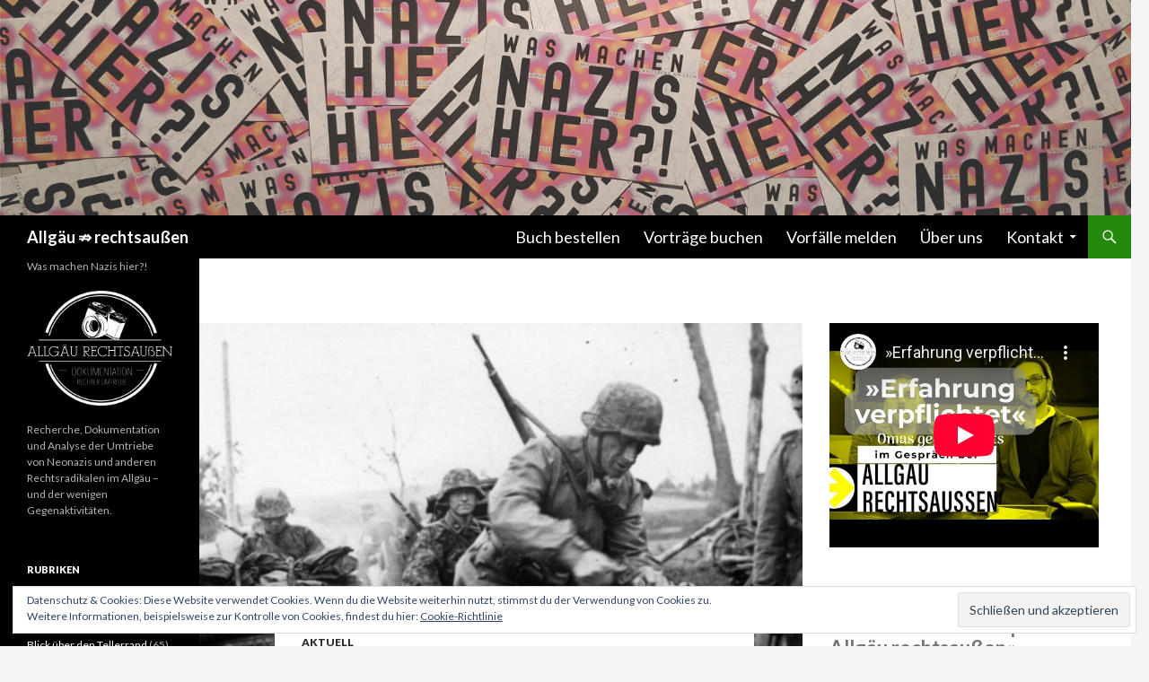

--- FILE ---
content_type: text/html; charset=UTF-8
request_url: https://allgaeu-rechtsaussen.de/2018/12/18/legau-mit-ss-totenkopf-ueber-den-marktplatz-gefahren/
body_size: 22747
content:
<!DOCTYPE html>
<!--[if IE 7]>
<html class="ie ie7" lang="de" prefix="og: http://ogp.me/ns#">
<![endif]-->
<!--[if IE 8]>
<html class="ie ie8" lang="de" prefix="og: http://ogp.me/ns#">
<![endif]-->
<!--[if !(IE 7) & !(IE 8)]><!-->
<html lang="de" prefix="og: http://ogp.me/ns#">
<!--<![endif]-->
<head>
	<meta charset="UTF-8">
	<meta name="viewport" content="width=device-width">
	<title>Mit SS-Totenkopf über den Marktplatz gefahren - Allgäu ⇏ rechtsaußen</title>
	<link rel="profile" href="http://gmpg.org/xfn/11">
	<link rel="pingback" href="https://allgaeu-rechtsaussen.de/xmlrpc.php">
	<!--[if lt IE 9]>
	<script src="https://allgaeu-rechtsaussen.de/wp-content/themes/twentyfourteen/js/html5.js"></script>
	<![endif]-->
	<meta name="description" content="Nachdem ein Oberallgäuer öffentlich mit einem SS-Totekopf auffiel, stellt das Amtsgericht Memmingen das Verfahren ohne Verhandlung ein."/>
<link rel="canonical" href="https://allgaeu-rechtsaussen.de/2018/12/18/legau-mit-ss-totenkopf-ueber-den-marktplatz-gefahren/" />
<meta property="og:locale" content="de_DE" />
<meta property="og:type" content="article" />
<meta property="og:title" content="Mit SS-Totenkopf über den Marktplatz gefahren - Allgäu ⇏ rechtsaußen" />
<meta property="og:description" content="Nachdem ein Oberallgäuer öffentlich mit einem SS-Totekopf auffiel, stellt das Amtsgericht Memmingen das Verfahren ohne Verhandlung ein." />
<meta property="og:url" content="https://allgaeu-rechtsaussen.de/2018/12/18/legau-mit-ss-totenkopf-ueber-den-marktplatz-gefahren/" />
<meta property="og:site_name" content="Allgäu ⇏ rechtsaußen" />
<meta property="article:publisher" content="https://www.facebook.com/allgaeurechtsaussen/" />
<meta property="article:tag" content="Oberallgäu" />
<meta property="article:tag" content="Propaganda" />
<meta property="article:tag" content="Unterallgäu" />
<meta property="article:section" content="Aktuell" />
<meta property="article:published_time" content="2018-12-18T08:46:22+00:00" />
<meta property="og:image" content="https://allgaeu-rechtsaussen.de/wp-content/uploads/2018/12/Bundesarchiv_Bild_101III-Wiegand-117-02_Russland_Kradschütze_Beiwagenkrad-1.jpg" />
<meta property="og:image:secure_url" content="https://allgaeu-rechtsaussen.de/wp-content/uploads/2018/12/Bundesarchiv_Bild_101III-Wiegand-117-02_Russland_Kradschütze_Beiwagenkrad-1.jpg" />
<meta property="og:image:width" content="1038" />
<meta property="og:image:height" content="576" />
<meta property="og:image:alt" content="Sowjetunion-Nord.- Motorisierte Einheit der Waffen-SS-Division &quot;Totenkopf&quot;, Soldat auf Motorrad mit Beiwagen (Bundesarchiv, Bild 101III-Wiegand-117-02 / Wiegand / CC-BY-SA 3.0, ursprünglich: Propagandakompanien der Wehrmacht - Waffen-SS)" />
<meta name="twitter:card" content="summary_large_image" />
<meta name="twitter:description" content="Nachdem ein Oberallgäuer öffentlich mit einem SS-Totekopf auffiel, stellt das Amtsgericht Memmingen das Verfahren ohne Verhandlung ein." />
<meta name="twitter:title" content="Mit SS-Totenkopf über den Marktplatz gefahren - Allgäu ⇏ rechtsaußen" />
<meta name="twitter:site" content="@AllgaeuRechtsA" />
<meta name="twitter:image" content="https://allgaeu-rechtsaussen.de/wp-content/uploads/2018/12/Bundesarchiv_Bild_101III-Wiegand-117-02_Russland_Kradschütze_Beiwagenkrad-1.jpg" />
<meta name="twitter:creator" content="@SebastianLipp" />
<script type='application/ld+json'>{"@context":"https:\/\/schema.org","@type":"Organization","url":"https:\/\/allgaeu-rechtsaussen.de\/","sameAs":["https:\/\/www.facebook.com\/allgaeurechtsaussen\/","https:\/\/twitter.com\/AllgaeuRechtsA"],"@id":"https:\/\/allgaeu-rechtsaussen.de\/#organization","name":"Allg\u00e4u \u21cf rechtsau\u00dfen","logo":"https:\/\/allgaeu-rechtsaussen.de\/wp-content\/uploads\/2018\/11\/arlogoquadrat.jpg"}</script>
<link rel='dns-prefetch' href='//s0.wp.com' />
<link rel='dns-prefetch' href='//netdna.bootstrapcdn.com' />
<link rel='dns-prefetch' href='//fonts.googleapis.com' />
<link rel='dns-prefetch' href='//s.w.org' />
<link href='https://fonts.gstatic.com' crossorigin rel='preconnect' />
<link rel="alternate" type="application/rss+xml" title="Allgäu ⇏ rechtsaußen &raquo; Feed" href="https://allgaeu-rechtsaussen.de/feed/" />
<link rel="alternate" type="application/rss+xml" title="Allgäu ⇏ rechtsaußen &raquo; Kommentar-Feed" href="https://allgaeu-rechtsaussen.de/comments/feed/" />
<link rel="alternate" type="application/rss+xml" title="Allgäu ⇏ rechtsaußen &raquo; Mit SS-Totenkopf über den Marktplatz gefahren-Kommentar-Feed" href="https://allgaeu-rechtsaussen.de/2018/12/18/legau-mit-ss-totenkopf-ueber-den-marktplatz-gefahren/feed/" />
		<script type="text/javascript">
			window._wpemojiSettings = {"baseUrl":"https:\/\/s.w.org\/images\/core\/emoji\/11\/72x72\/","ext":".png","svgUrl":"https:\/\/s.w.org\/images\/core\/emoji\/11\/svg\/","svgExt":".svg","source":{"concatemoji":"https:\/\/allgaeu-rechtsaussen.de\/wp-includes\/js\/wp-emoji-release.min.js?ver=4.9.28"}};
			!function(e,a,t){var n,r,o,i=a.createElement("canvas"),p=i.getContext&&i.getContext("2d");function s(e,t){var a=String.fromCharCode;p.clearRect(0,0,i.width,i.height),p.fillText(a.apply(this,e),0,0);e=i.toDataURL();return p.clearRect(0,0,i.width,i.height),p.fillText(a.apply(this,t),0,0),e===i.toDataURL()}function c(e){var t=a.createElement("script");t.src=e,t.defer=t.type="text/javascript",a.getElementsByTagName("head")[0].appendChild(t)}for(o=Array("flag","emoji"),t.supports={everything:!0,everythingExceptFlag:!0},r=0;r<o.length;r++)t.supports[o[r]]=function(e){if(!p||!p.fillText)return!1;switch(p.textBaseline="top",p.font="600 32px Arial",e){case"flag":return s([55356,56826,55356,56819],[55356,56826,8203,55356,56819])?!1:!s([55356,57332,56128,56423,56128,56418,56128,56421,56128,56430,56128,56423,56128,56447],[55356,57332,8203,56128,56423,8203,56128,56418,8203,56128,56421,8203,56128,56430,8203,56128,56423,8203,56128,56447]);case"emoji":return!s([55358,56760,9792,65039],[55358,56760,8203,9792,65039])}return!1}(o[r]),t.supports.everything=t.supports.everything&&t.supports[o[r]],"flag"!==o[r]&&(t.supports.everythingExceptFlag=t.supports.everythingExceptFlag&&t.supports[o[r]]);t.supports.everythingExceptFlag=t.supports.everythingExceptFlag&&!t.supports.flag,t.DOMReady=!1,t.readyCallback=function(){t.DOMReady=!0},t.supports.everything||(n=function(){t.readyCallback()},a.addEventListener?(a.addEventListener("DOMContentLoaded",n,!1),e.addEventListener("load",n,!1)):(e.attachEvent("onload",n),a.attachEvent("onreadystatechange",function(){"complete"===a.readyState&&t.readyCallback()})),(n=t.source||{}).concatemoji?c(n.concatemoji):n.wpemoji&&n.twemoji&&(c(n.twemoji),c(n.wpemoji)))}(window,document,window._wpemojiSettings);
		</script>
		<style type="text/css">
img.wp-smiley,
img.emoji {
	display: inline !important;
	border: none !important;
	box-shadow: none !important;
	height: 1em !important;
	width: 1em !important;
	margin: 0 .07em !important;
	vertical-align: -0.1em !important;
	background: none !important;
	padding: 0 !important;
}
</style>
<link rel='stylesheet' id='twentyfourteen-jetpack-css'  href='https://allgaeu-rechtsaussen.de/wp-content/plugins/jetpack/modules/theme-tools/compat/twentyfourteen.css?ver=6.8.5' type='text/css' media='all' />
<link rel='stylesheet' id='font-awesome-css'  href='//netdna.bootstrapcdn.com/font-awesome/4.7.0/css/font-awesome.css?ver=4.9.28' type='text/css' media='all' />
<link rel='stylesheet' id='jquery-noui-slider-css'  href='https://allgaeu-rechtsaussen.de/wp-content/plugins/tinycoffee/js/nouislider.jquery.min.css?ver=4.9.28' type='text/css' media='all' />
<link rel='stylesheet' id='tinycoffee-css'  href='https://allgaeu-rechtsaussen.de/wp-content/plugins/tinycoffee/css/tinycoffee.min.css?ver=0.3.0' type='text/css' media='all' />
<link rel='stylesheet' id='twentyfourteen-lato-css'  href='https://fonts.googleapis.com/css?family=Lato%3A300%2C400%2C700%2C900%2C300italic%2C400italic%2C700italic&#038;subset=latin%2Clatin-ext' type='text/css' media='all' />
<link rel='stylesheet' id='genericons-css'  href='https://allgaeu-rechtsaussen.de/wp-content/plugins/jetpack/_inc/genericons/genericons/genericons.css?ver=3.1' type='text/css' media='all' />
<link rel='stylesheet' id='twentyfourteen-style-css'  href='https://allgaeu-rechtsaussen.de/wp-content/themes/twentyfourteen/style.css?ver=4.9.28' type='text/css' media='all' />
<!--[if lt IE 9]>
<link rel='stylesheet' id='twentyfourteen-ie-css'  href='https://allgaeu-rechtsaussen.de/wp-content/themes/twentyfourteen/css/ie.css?ver=20131205' type='text/css' media='all' />
<![endif]-->
<link rel='stylesheet' id='jetpack_css-css'  href='https://allgaeu-rechtsaussen.de/wp-content/plugins/jetpack/css/jetpack.css?ver=6.8.5' type='text/css' media='all' />
<script type='text/javascript' src='https://allgaeu-rechtsaussen.de/wp-includes/js/jquery/jquery.js?ver=1.12.4'></script>
<script type='text/javascript' src='https://allgaeu-rechtsaussen.de/wp-includes/js/jquery/jquery-migrate.min.js?ver=1.4.1'></script>
<script type='text/javascript'>
/* <![CDATA[ */
var related_posts_js_options = {"post_heading":"h4"};
/* ]]> */
</script>
<script type='text/javascript' src='https://allgaeu-rechtsaussen.de/wp-content/plugins/jetpack/_inc/build/related-posts/related-posts.min.js?ver=20150408'></script>
<link rel='https://api.w.org/' href='https://allgaeu-rechtsaussen.de/wp-json/' />
<link rel="EditURI" type="application/rsd+xml" title="RSD" href="https://allgaeu-rechtsaussen.de/xmlrpc.php?rsd" />
<link rel="wlwmanifest" type="application/wlwmanifest+xml" href="https://allgaeu-rechtsaussen.de/wp-includes/wlwmanifest.xml" /> 
<meta name="generator" content="WordPress 4.9.28" />
<link rel='shortlink' href='https://allgaeu-rechtsaussen.de/?p=5130' />
<link rel="alternate" type="application/json+oembed" href="https://allgaeu-rechtsaussen.de/wp-json/oembed/1.0/embed?url=https%3A%2F%2Fallgaeu-rechtsaussen.de%2F2018%2F12%2F18%2Flegau-mit-ss-totenkopf-ueber-den-marktplatz-gefahren%2F" />
<link rel="alternate" type="text/xml+oembed" href="https://allgaeu-rechtsaussen.de/wp-json/oembed/1.0/embed?url=https%3A%2F%2Fallgaeu-rechtsaussen.de%2F2018%2F12%2F18%2Flegau-mit-ss-totenkopf-ueber-den-marktplatz-gefahren%2F&#038;format=xml" />

<link rel='dns-prefetch' href='//v0.wordpress.com'/>
<style type='text/css'>img#wpstats{display:none}</style><style type="text/css">
.upcoming-events li {
	margin-bottom: 10px;
}
.upcoming-events li span {
	display: block;
}
</style>
		<style type="text/css" id="twentyfourteen-header-css">
				.site-title a {
			color: #ffffff;
		}
		</style>
	<link rel="icon" href="https://allgaeu-rechtsaussen.de/wp-content/uploads/2018/11/cropped-arlogoquadrat-32x32.jpg" sizes="32x32" />
<link rel="icon" href="https://allgaeu-rechtsaussen.de/wp-content/uploads/2018/11/cropped-arlogoquadrat-192x192.jpg" sizes="192x192" />
<link rel="apple-touch-icon-precomposed" href="https://allgaeu-rechtsaussen.de/wp-content/uploads/2018/11/cropped-arlogoquadrat-180x180.jpg" />
<meta name="msapplication-TileImage" content="https://allgaeu-rechtsaussen.de/wp-content/uploads/2018/11/cropped-arlogoquadrat-270x270.jpg" />
			<style type="text/css" id="wp-custom-css">
				.entry-title {
 font-size: 33px;
 font-weight: 800;
 line-height: 1.0909090909;
 margin-bottom: 12px;
 margin: 0 0 12px;
 text-transform: none;
 }
.site-navigation a { color: #fff; display: block; font-size: 18px; text-transform: none; }
.featured-content .entry-title {
	font-size: 18px;
	font-weight: 800;
	line-height: 1.3333333333;
	margin: 0;
	text-transform: none;
}

.primary-navigation {
		float: right;
		font-size: 11px;
		margin: 0 1px 0 -12px;
		padding: 0;
		text-transform: none;
}
.entry-meta {
	clear: both;
	color: #767676;
	font-size: 12px;
	font-weight: 400;
	line-height: 1.3333333333;
	text-transform: none;
}
.cat-links {
	font-weight: 900;
	text-transform: uppercase;
}
.entry-meta .tag-links a {
	background-color: #767676;
	border-radius: 0 2px 2px 0;
	color: #fff;
	display: inline-block;
	font-size: 11px;
	font-weight: 700;
	line-height: 1.2727272727;
	margin: 2px 4px 2px 10px;
	padding: 3px 7px;
	position: relative;
	text-transform: none;
}
.post-navigation .meta-nav {
	color: #767676;
	display: block;
	font-size: 12px;
	font-weight: 900;
	line-height: 2;
	text-transform: none;
}
.paging-navigation .page-numbers {
	border-top: 5px solid transparent;
	display: inline-block;
	font-size: 14px;
	font-weight: 900;
	margin-right: 1px;
	padding: 7px 16px;
	text-transform: none;
}
			</style>
		</head>

<body class="post-template-default single single-post postid-5130 single-format-standard group-blog header-image footer-widgets singular">
<div id="page" class="hfeed site">
		<div id="site-header">
		<a href="https://allgaeu-rechtsaussen.de/" rel="home">
			<img src="https://allgaeu-rechtsaussen.de/wp-content/uploads/2018/04/cropped-visitenkartenhaufen-banner.jpg" width="1260" height="240" alt="Allgäu ⇏ rechtsaußen">
		</a>
	</div>
	
	<header id="masthead" class="site-header" role="banner">
		<div class="header-main">
			<h1 class="site-title"><a href="https://allgaeu-rechtsaussen.de/" rel="home">Allgäu ⇏ rechtsaußen</a></h1>

			<div class="search-toggle">
				<a href="#search-container" class="screen-reader-text" aria-expanded="false" aria-controls="search-container">Suchen</a>
			</div>

			<nav id="primary-navigation" class="site-navigation primary-navigation" role="navigation">
				<button class="menu-toggle">Primäres Menü</button>
				<a class="screen-reader-text skip-link" href="#content">Springe zum Inhalt</a>
				<div class="menu-oberes-menue-container"><ul id="primary-menu" class="nav-menu"><li id="menu-item-10044" class="menu-item menu-item-type-post_type menu-item-object-page menu-item-10044"><a href="https://allgaeu-rechtsaussen.de/bestellen/">Buch bestellen</a></li>
<li id="menu-item-7823" class="menu-item menu-item-type-post_type menu-item-object-page menu-item-7823"><a href="https://allgaeu-rechtsaussen.de/vortraege/">Vorträge buchen</a></li>
<li id="menu-item-1902" class="menu-item menu-item-type-post_type menu-item-object-page menu-item-1902"><a href="https://allgaeu-rechtsaussen.de/vorfaelle-melden/">Vorfälle melden</a></li>
<li id="menu-item-403" class="menu-item menu-item-type-post_type menu-item-object-page menu-item-403"><a href="https://allgaeu-rechtsaussen.de/ueber-uns/">Über uns</a></li>
<li id="menu-item-21" class="menu-item menu-item-type-post_type menu-item-object-page menu-item-has-children menu-item-21"><a href="https://allgaeu-rechtsaussen.de/kontakt/">Kontakt</a>
<ul class="sub-menu">
	<li id="menu-item-2685" class="menu-item menu-item-type-post_type menu-item-object-page menu-item-2685"><a href="https://allgaeu-rechtsaussen.de/datenschutzerklaerung/">Datenschutzerklärung</a></li>
</ul>
</li>
</ul></div>			</nav>
		</div>

		<div id="search-container" class="search-box-wrapper hide">
			<div class="search-box">
				<form role="search" method="get" class="search-form" action="https://allgaeu-rechtsaussen.de/">
				<label>
					<span class="screen-reader-text">Suche nach:</span>
					<input type="search" class="search-field" placeholder="Suchen …" value="" name="s" />
				</label>
				<input type="submit" class="search-submit" value="Suchen" />
			</form>			</div>
		</div>
	</header><!-- #masthead -->

	<div id="main" class="site-main">

	<div id="primary" class="content-area">
		<div id="content" class="site-content" role="main">
			
<article id="post-5130" class="post-5130 post type-post status-publish format-standard has-post-thumbnail hentry category-aktuell tag-oberallgaeu tag-propaganda tag-unterallgaeu">
	
		<div class="post-thumbnail">
		<img width="672" height="372" src="https://allgaeu-rechtsaussen.de/wp-content/uploads/2018/12/Bundesarchiv_Bild_101III-Wiegand-117-02_Russland_Kradschütze_Beiwagenkrad-1-672x372.jpg" class="attachment-post-thumbnail size-post-thumbnail wp-post-image" alt="Sowjetunion-Nord.- Motorisierte Einheit der Waffen-SS-Division &quot;Totenkopf&quot;, Soldat auf Motorrad mit Beiwagen (Bundesarchiv, Bild 101III-Wiegand-117-02 / Wiegand / CC-BY-SA 3.0, ursprünglich: Propagandakompanien der Wehrmacht - Waffen-SS)" srcset="https://allgaeu-rechtsaussen.de/wp-content/uploads/2018/12/Bundesarchiv_Bild_101III-Wiegand-117-02_Russland_Kradschütze_Beiwagenkrad-1-672x372.jpg 672w, https://allgaeu-rechtsaussen.de/wp-content/uploads/2018/12/Bundesarchiv_Bild_101III-Wiegand-117-02_Russland_Kradschütze_Beiwagenkrad-1-300x166.jpg 300w, https://allgaeu-rechtsaussen.de/wp-content/uploads/2018/12/Bundesarchiv_Bild_101III-Wiegand-117-02_Russland_Kradschütze_Beiwagenkrad-1-768x426.jpg 768w, https://allgaeu-rechtsaussen.de/wp-content/uploads/2018/12/Bundesarchiv_Bild_101III-Wiegand-117-02_Russland_Kradschütze_Beiwagenkrad-1-1024x568.jpg 1024w, https://allgaeu-rechtsaussen.de/wp-content/uploads/2018/12/Bundesarchiv_Bild_101III-Wiegand-117-02_Russland_Kradschütze_Beiwagenkrad-1.jpg 1038w" sizes="(max-width: 672px) 100vw, 672px" data-attachment-id="5134" data-permalink="https://allgaeu-rechtsaussen.de/2018/12/18/legau-mit-ss-totenkopf-ueber-den-marktplatz-gefahren/bundesarchiv_bild_101iii-wiegand-117-02_russland_kradschuetze_beiwagenkrad-2/" data-orig-file="https://allgaeu-rechtsaussen.de/wp-content/uploads/2018/12/Bundesarchiv_Bild_101III-Wiegand-117-02_Russland_Kradschütze_Beiwagenkrad-1.jpg" data-orig-size="1038,576" data-comments-opened="1" data-image-meta="{&quot;aperture&quot;:&quot;0&quot;,&quot;credit&quot;:&quot;&quot;,&quot;camera&quot;:&quot;&quot;,&quot;caption&quot;:&quot;&quot;,&quot;created_timestamp&quot;:&quot;0&quot;,&quot;copyright&quot;:&quot;&quot;,&quot;focal_length&quot;:&quot;0&quot;,&quot;iso&quot;:&quot;0&quot;,&quot;shutter_speed&quot;:&quot;0&quot;,&quot;title&quot;:&quot;&quot;,&quot;orientation&quot;:&quot;0&quot;}" data-image-title="Bundesarchiv_Bild_101III-Wiegand-117-02,_Russland,_Kradschütze,_Beiwagenkrad" data-image-description="&lt;p&gt;Sowjetunion-Nord.- Motorisierte Einheit der Waffen-SS-Division &#8222;Totenkopf&#8220;, Soldat auf Motorrad mit Beiwagen (Bundesarchiv, Bild 101III-Wiegand-117-02 / Wiegand / CC-BY-SA 3.0, ursprünglich: Propagandakompanien der Wehrmacht &#8211; Waffen-SS)&lt;/p&gt;
" data-medium-file="https://allgaeu-rechtsaussen.de/wp-content/uploads/2018/12/Bundesarchiv_Bild_101III-Wiegand-117-02_Russland_Kradschütze_Beiwagenkrad-1-300x166.jpg" data-large-file="https://allgaeu-rechtsaussen.de/wp-content/uploads/2018/12/Bundesarchiv_Bild_101III-Wiegand-117-02_Russland_Kradschütze_Beiwagenkrad-1-1024x568.jpg" />		</div>

		
	<header class="entry-header">
				<div class="entry-meta">
			<span class="cat-links"><a href="https://allgaeu-rechtsaussen.de/category/aktuell/" rel="category tag">Aktuell</a></span>
		</div>
		<h1 class="entry-title">Mit SS-Totenkopf über den Marktplatz gefahren</h1>
		<div class="entry-meta">
			<span class="entry-date"><a href="https://allgaeu-rechtsaussen.de/2018/12/18/legau-mit-ss-totenkopf-ueber-den-marktplatz-gefahren/" rel="bookmark"><time class="entry-date" datetime="2018-12-18T09:46:22+00:00">18. Dezember 2018</time></a></span> <span class="byline"><span class="author vcard"><a class="url fn n" href="https://allgaeu-rechtsaussen.de/author/sl/" rel="author">Sebastian Lipp</a></span></span>			<span class="comments-link"><a href="https://allgaeu-rechtsaussen.de/2018/12/18/legau-mit-ss-totenkopf-ueber-den-marktplatz-gefahren/#comments">1 Kommentar</a></span>
					</div><!-- .entry-meta -->
	</header><!-- .entry-header -->

		<div class="entry-content">
		<p><strong>Gericht stellt Verfahren wegen des öffentlichen Zeigens eines SS-Totenkopfes ohne Verhandlung ein.</strong><span id="more-5130"></span></p>
<p>Am 14. Juli 2018 befuhr Rudolf L. mit seinem Motorrad der Marke Suzuki den Marktplatz in <a href="/tag/unterallgaeu">Legau</a>. Dabei trug der Mann eine Anstecknadel mit einem Totenkopf an der linken Vorderseite seiner Lederkutte. Dieser Totenkopf war dem Kennzeichen der SS-Division Totenkopf nachgebildet.</p>
<p>Deshalb stellte die Staatsanwaltschaft <a href="/tag/unterallgaeu">Memmingen</a> dem Mann aus einer südlich von <a href="/tag/oberallgaeu">Kempten</a> gelegenen Gemeinde einen Strafbefehl zu und forderte eine Geldstrafe wegen des Verwendens von Kennzeichen einer verbotenen nationalsozialistischen Organisation. Der 55-Jährige wollte diesen aber nicht akzeptieren und ließ einen Gerichtstermin ansetzen.</p>
<h1>Einstellung mit Geldauflage</h1>
<figure id="attachment_5132" style="width: 800px" class="wp-caption aligncenter"><img data-attachment-id="5132" data-permalink="https://allgaeu-rechtsaussen.de/2018/12/18/legau-mit-ss-totenkopf-ueber-den-marktplatz-gefahren/bundesarchiv_bild_101iii-wiegand-117-02_russland_kradschuetze_beiwagenkrad/" data-orig-file="https://allgaeu-rechtsaussen.de/wp-content/uploads/2018/12/Bundesarchiv_Bild_101III-Wiegand-117-02_Russland_Kradschütze_Beiwagenkrad.jpg" data-orig-size="800,576" data-comments-opened="1" data-image-meta="{&quot;aperture&quot;:&quot;0&quot;,&quot;credit&quot;:&quot;&quot;,&quot;camera&quot;:&quot;&quot;,&quot;caption&quot;:&quot;&quot;,&quot;created_timestamp&quot;:&quot;0&quot;,&quot;copyright&quot;:&quot;&quot;,&quot;focal_length&quot;:&quot;0&quot;,&quot;iso&quot;:&quot;0&quot;,&quot;shutter_speed&quot;:&quot;0&quot;,&quot;title&quot;:&quot;&quot;,&quot;orientation&quot;:&quot;0&quot;}" data-image-title="Bundesarchiv_Bild_101III-Wiegand-117-02,_Russland,_Kradschütze,_Beiwagenkrad" data-image-description="&lt;p&gt;Sowjetunion-Nord.- Motorisierte Einheit der Waffen-SS-Division &#8222;Totenkopf&#8220;, Soldat auf Motorrad mit Beiwagen (Bundesarchiv, Bild 101III-Wiegand-117-02 / Wiegand / CC-BY-SA 3.0, ursprünglich: Propagandakompanien der Wehrmacht &#8211; Waffen-SS)&lt;/p&gt;
" data-medium-file="https://allgaeu-rechtsaussen.de/wp-content/uploads/2018/12/Bundesarchiv_Bild_101III-Wiegand-117-02_Russland_Kradschütze_Beiwagenkrad-300x216.jpg" data-large-file="https://allgaeu-rechtsaussen.de/wp-content/uploads/2018/12/Bundesarchiv_Bild_101III-Wiegand-117-02_Russland_Kradschütze_Beiwagenkrad.jpg" class="wp-image-5132 size-full" src="https://allgaeu-rechtsaussen.de/wp-content/uploads/2018/12/Bundesarchiv_Bild_101III-Wiegand-117-02_Russland_Kradschütze_Beiwagenkrad.jpg" alt="Sowjetunion-Nord.- Motorisierte Einheit der Waffen-SS-Division &quot;Totenkopf&quot;, Soldat auf Motorrad mit Beiwagen (Bundesarchiv, Bild 101III-Wiegand-117-02 / Wiegand / CC-BY-SA 3.0, ursprünglich: Propagandakompanien der Wehrmacht - Waffen-SS)" width="800" height="576" srcset="https://allgaeu-rechtsaussen.de/wp-content/uploads/2018/12/Bundesarchiv_Bild_101III-Wiegand-117-02_Russland_Kradschütze_Beiwagenkrad.jpg 800w, https://allgaeu-rechtsaussen.de/wp-content/uploads/2018/12/Bundesarchiv_Bild_101III-Wiegand-117-02_Russland_Kradschütze_Beiwagenkrad-300x216.jpg 300w, https://allgaeu-rechtsaussen.de/wp-content/uploads/2018/12/Bundesarchiv_Bild_101III-Wiegand-117-02_Russland_Kradschütze_Beiwagenkrad-768x553.jpg 768w" sizes="(max-width: 800px) 100vw, 800px" /><figcaption class="wp-caption-text">Sowjetunion-Nord.- Motorisierte Einheit der <a href="/tag/waffen">Waffen</a>-SS-Division &#8222;Totenkopf&#8220;, Soldat auf Motorrad mit Beiwagen (Bundesarchiv, Bild 101III-Wiegand-117-02 / Wiegand / CC-BY-SA 3.0, ursprünglich: Propagandakompanien der Wehrmacht &#8211; Waffen-SS)</figcaption></figure>
<p>Kurz vor dem Termin handelte dessen Verteidiger allerdings die Einstellung des Verfahrens gegen Zahlung einer Geldauflage an eine gemeinnützige Einrichtung heraus. Die Staatsanwaltschaft ließ sich auf den Deal ein.</p>
<p>Die 3. SS-Panzer-Division Totenkopf war eine Division der deutschen Waffen-SS im Zweiten Weltkrieg. Sie entstand aus den SS-Totenkopfverbänden und rekrutierte sich ursprünglich aus Wachmannschaften der deutschen Konzentrationslager. Die Einheit gehörte zu den deutschen Eliteverbänden und zeichnete sich durch besonders rücksichtslose Kriegsführung und der Beteiligung an Kriegsverbrechen aus.</p>
<hr />
<p><em>(Az: 3 Cs 221 Js 13597/18)</em></p>
<div class="awac-wrapper"><div class="awac widget text-15">			<div class="textwidget"><hr />
<p><big><b>Hilfe: Du hast selbst einen Übergriff erlebt?</b></big></p>
<p>Dann kannst du <a href="https://bud-bayern.de/"><img class="alignnone" src="/wp-content/uploads/2021/01/hilfebeibudbayern.jpg" alt="Hilfe bei B.U.D. Bayern bekommen" width="267" height="22" border="0" /></a>. Das ist eine unabhängige Beratungsstelle für Betroffene von rechten, rassistischen und antisemitischen Übergriffen.</p>
<p><a href="https://bud-bayern.de/"><img src="/wp-content/uploads/2021/01/zeuginnenkönnensichanbudwenden.jpg" alt="Zeug_innen können sich an B.U.D. Bayern wenden" border="0" /></a>, dann wird der Vorfall registriert und Betroffenen geholfen &#8211; wenn sie das wollen.</p>
<p>Wenn du in Baden-Württemberg bist, ist die<a href="https://www.leuchtlinie.de/"><img data-attachment-id="22610" data-permalink="https://allgaeu-rechtsaussen.de/bildschirmfoto-2023-07-02-um-11-15-45/" data-orig-file="https://allgaeu-rechtsaussen.de/wp-content/uploads/2023/07/Bildschirmfoto-2023-07-02-um-11.15.45.png" data-orig-size="152,64" data-comments-opened="1" data-image-meta="{&quot;aperture&quot;:&quot;0&quot;,&quot;credit&quot;:&quot;&quot;,&quot;camera&quot;:&quot;&quot;,&quot;caption&quot;:&quot;&quot;,&quot;created_timestamp&quot;:&quot;0&quot;,&quot;copyright&quot;:&quot;&quot;,&quot;focal_length&quot;:&quot;0&quot;,&quot;iso&quot;:&quot;0&quot;,&quot;shutter_speed&quot;:&quot;0&quot;,&quot;title&quot;:&quot;&quot;,&quot;orientation&quot;:&quot;0&quot;}" data-image-title="Bildschirmfoto 2023-07-02 um 11.15.45" data-image-description="&lt;p&gt;Leuchtlinie&lt;/p&gt;
" data-medium-file="https://allgaeu-rechtsaussen.de/wp-content/uploads/2023/07/Bildschirmfoto-2023-07-02-um-11.15.45.png" data-large-file="https://allgaeu-rechtsaussen.de/wp-content/uploads/2023/07/Bildschirmfoto-2023-07-02-um-11.15.45.png" class="size-thumbnail wp-image-22610" src="https://allgaeu-rechtsaussen.de/wp-content/uploads/2023/07/Bildschirmfoto-2023-07-02-um-11.15.45-150x64.png" alt="Leuchtlinie" width="80" /></a> für dich da.</p>
<p><strong>Eltern, Angehörige und Freunde</strong> von Jugendlichen, die sich rechts orientieren, können Hilfe bei der <a href="https://www.lks-bayern.de/beratung/fuer/"><img class="alignnone" src="/wp-content/uploads/2021/01/elternberatung.jpg" alt="Elternberatung" width="123" height="19" border="0" /></a> bekommen.</p>
<p>Und wenn du <strong>selbst etwas gegen Rechts unternehmen</strong> willst, steht dir die <a href="https://www.lks-bayern.de/beratung/fuer-lokale-initiativen-und-buendnisse/"><img src="/wp-content/uploads/2021/01/mobileberatung.jpg" alt="Mobile Beratung" border="0" /></a> zur Seite.</p>
</div>
		</div></div>		<div class="awac-wrapper"><div class="awac widget coffee_widget-2">											<div class="tiny_coffee tiny_coffee_widget">
						<section class="modal-body" data-icon="paypal" data-price="2" data-rate="1" data-currency="€%s" data-hash="#spende" data-default="2">											<div class="tiny_coffee_text">
							<hr />
<big><b>Unterstütze Allgäu ⇏ rechtsaußen!</b></big></p>
<p><b>Du findest unsere Arbeit wichtig? Dann sind wir auf Deine Unterstützung angewiesen. Denn darin steckt sehr viel Zeit und Geld, manche Recherchen sind auch technisch aufwändig.</b> <i>Mit dem Schieber unten kannst du einen Spendenbeitrag einstellen, ein Klick auf dem Warenkorb leitet dich auf PayPal. (Allerdings behält Paypal einen Teil jeder Spende ein. Mehr kommt bei uns an, wenn du  direkt auf unser Konto spendest: <a href="https://allgaeu-rechtsaussen.de/vielen-dank-fuer-deine-spende/"><img "alt="zur Kontoverbindung" border=0 src="/wp-content/uploads/2021/01/zurkontoverbindung.jpg"></a>)</i></p>
						</div>
										<div class="tiny_coffee_slider"></div>
					<div class="right"><span class="count"></span> <small class="count2"></small></div>
					<form action="https://www.paypal.com/cgi-bin/webscr" method="post" class="tiny_coffee_form">
													<input type="hidden" name="business" value="spenden@allgaeu-rechtsaussen.de"/>													<input type="hidden" name="cmd" value="_xclick"/>													<input type="hidden" name="rm" value="2"/>													<input type="hidden" name="amount" value="0"/>													<input type="hidden" name="return" value="https://allgaeu-rechtsaussen.de/vielen-dank-fuer-deine-spende/"/>													<input type="hidden" name="cancel_return" value="https://allgaeu-rechtsaussen.de/spende-fehler/"/>													<input type="hidden" name="notify_url" value="https://allgaeu-rechtsaussen.de?tinycoffee_notify=1"/>													<input type="hidden" name="item_name" value="Unterstützung für Allgäu ⇏ rechtsaußen"/>													<input type="hidden" name="currency_code" value="EUR"/>													<input type="hidden" name="no_shipping" value="1"/>												<button type="submit"><i class="fa fa-shopping-cart"></i></button>
					</form>
				</section>
			</div>
				</div></div><div class="shariff" data-services="twitter%7Cfacebook" data-url="https%3A%2F%2Fallgaeu-rechtsaussen.de%2F2018%2F12%2F18%2Flegau-mit-ss-totenkopf-ueber-den-marktplatz-gefahren%2F" data-timestamp="1545126382" data-hidezero="1" data-backendurl="https://allgaeu-rechtsaussen.de/wp-json/shariff/v1/share_counts?"><ul class="shariff-buttons theme-default orientation-horizontal buttonsize-medium"><li class="shariff-button twitter shariff-nocustomcolor" style="background-color:#32bbf5"><a href="https://twitter.com/share?url=https%3A%2F%2Fallgaeu-rechtsaussen.de%2F2018%2F12%2F18%2Flegau-mit-ss-totenkopf-ueber-den-marktplatz-gefahren%2F&text=Mit%20SS-Totenkopf%20%C3%BCber%20den%20Marktplatz%20gefahren&via=AllgaeuRechtsA" title="Bei Twitter teilen" aria-label="Bei Twitter teilen" role="button" rel="noopener nofollow" class="shariff-link" style="; background-color:#55acee; color:#fff" target="_blank"><span class="shariff-icon" style=""><svg width="32px" height="20px" xmlns="http://www.w3.org/2000/svg" viewBox="0 0 30 32"><path fill="#55acee" d="M29.7 6.8q-1.2 1.8-3 3.1 0 0.3 0 0.8 0 2.5-0.7 4.9t-2.2 4.7-3.5 4-4.9 2.8-6.1 1q-5.1 0-9.3-2.7 0.6 0.1 1.5 0.1 4.3 0 7.6-2.6-2-0.1-3.5-1.2t-2.2-3q0.6 0.1 1.1 0.1 0.8 0 1.6-0.2-2.1-0.4-3.5-2.1t-1.4-3.9v-0.1q1.3 0.7 2.8 0.8-1.2-0.8-2-2.2t-0.7-2.9q0-1.7 0.8-3.1 2.3 2.8 5.5 4.5t7 1.9q-0.2-0.7-0.2-1.4 0-2.5 1.8-4.3t4.3-1.8q2.7 0 4.5 1.9 2.1-0.4 3.9-1.5-0.7 2.2-2.7 3.4 1.8-0.2 3.5-0.9z"/></svg></span><span class="shariff-text">twittern</span>&nbsp;<span data-service="twitter" style="color:#55acee" class="shariff-count shariff-hidezero"></span>&nbsp;</a></li><li class="shariff-button facebook shariff-nocustomcolor" style="background-color:#4273c8"><a href="https://www.facebook.com/sharer/sharer.php?u=https%3A%2F%2Fallgaeu-rechtsaussen.de%2F2018%2F12%2F18%2Flegau-mit-ss-totenkopf-ueber-den-marktplatz-gefahren%2F" title="Bei Facebook teilen" aria-label="Bei Facebook teilen" role="button" rel="nofollow" class="shariff-link" style="; background-color:#3b5998; color:#fff" target="_blank"><span class="shariff-icon" style=""><svg width="32px" height="20px" xmlns="http://www.w3.org/2000/svg" viewBox="0 0 18 32"><path fill="#3b5998" d="M17.1 0.2v4.7h-2.8q-1.5 0-2.1 0.6t-0.5 1.9v3.4h5.2l-0.7 5.3h-4.5v13.6h-5.5v-13.6h-4.5v-5.3h4.5v-3.9q0-3.3 1.9-5.2t5-1.8q2.6 0 4.1 0.2z"/></svg></span><span class="shariff-text">teilen</span>&nbsp;<span data-service="facebook" style="color:#3b5998" class="shariff-count shariff-hidezero"></span>&nbsp;</a></li><li class="shariff-button telegram shariff-nocustomcolor" style="background-color:#4084A6"><a href="https://telegram.me/share/url?url=https%3A%2F%2Fallgaeu-rechtsaussen.de%2F2018%2F12%2F18%2Flegau-mit-ss-totenkopf-ueber-den-marktplatz-gefahren%2F&text=Mit%20SS-Totenkopf%20%C3%BCber%20den%20Marktplatz%20gefahren" title="Bei Telegram teilen" aria-label="Bei Telegram teilen" role="button" rel="noopener nofollow" class="shariff-link" style="; background-color:#0088cc; color:#fff" target="_blank"><span class="shariff-icon" style=""><svg width="32px" height="20px" xmlns="http://www.w3.org/2000/svg" viewBox="0 0 32 32"><path fill="#0088cc" d="M30.8 6.5l-4.5 21.4c-.3 1.5-1.2 1.9-2.5 1.2L16.9 24l-3.3 3.2c-.4.4-.7.7-1.4.7l.5-7L25.5 9.2c.6-.5-.1-.8-.9-.3l-15.8 10L2 16.7c-1.5-.5-1.5-1.5.3-2.2L28.9 4.3c1.3-.5 2.3.3 1.9 2.2z"/></svg></span><span class="shariff-text">teilen</span>&nbsp;</a></li><li class="shariff-button threema shariff-nocustomcolor shariff-mobile" style="background-color:#4fbc24"><a href="threema://compose?text=Mit%20SS-Totenkopf%20%C3%BCber%20den%20Marktplatz%20gefahren%20https%3A%2F%2Fallgaeu-rechtsaussen.de%2F2018%2F12%2F18%2Flegau-mit-ss-totenkopf-ueber-den-marktplatz-gefahren%2F" title="Bei Threema teilen" aria-label="Bei Threema teilen" role="button" rel="noopener nofollow" class="shariff-link" style="; background-color:#1f1f1f; color:#fff" target="_blank"><span class="shariff-icon" style=""><svg width="32px" height="20px" xmlns="http://www.w3.org/2000/svg" viewBox="0 0 32 32"><path fill="#1f1f1f" d="M30.8 10.9c-0.3-1.4-0.9-2.6-1.8-3.8-2-2.6-5.5-4.5-9.4-5.2-1.3-0.2-1.9-0.3-3.5-0.3s-2.2 0-3.5 0.3c-4 0.7-7.4 2.6-9.4 5.2-0.9 1.2-1.5 2.4-1.8 3.8-0.1 0.5-0.2 1.2-0.2 1.6 0 0.4 0.1 1.1 0.2 1.6 0.4 1.9 1.3 3.4 2.9 5 0.8 0.8 0.8 0.8 0.7 1.3 0 0.6-0.5 1.6-1.7 3.6-0.3 0.5-0.5 0.9-0.5 0.9 0 0.1 0.1 0.1 0.5 0 0.8-0.2 2.3-0.6 5.6-1.6 1.1-0.3 1.3-0.4 2.3-0.4 0.8 0 1.1 0 2.3 0.2 1.5 0.2 3.5 0.2 4.9 0 5.1-0.6 9.3-2.9 11.4-6.3 0.5-0.9 0.9-1.8 1.1-2.8 0.1-0.5 0.2-1.1 0.2-1.6 0-0.7-0.1-1.1-0.2-1.6-0.3-1.4 0.1 0.5 0 0zM20.6 17.3c0 0.4-0.4 0.8-0.8 0.8h-7.7c-0.4 0-0.8-0.4-0.8-0.8v-4.6c0-0.4 0.4-0.8 0.8-0.8h0.2l0-1.6c0-0.9 0-1.8 0.1-2 0.1-0.6 0.6-1.2 1.1-1.7s1.1-0.7 1.9-0.8c1.8-0.3 3.7 0.7 4.2 2.2 0.1 0.3 0.1 0.7 0.1 2.1v0 1.7h0.1c0.4 0 0.8 0.4 0.8 0.8v4.6zM15.6 7.3c-0.5 0.1-0.8 0.3-1.2 0.6s-0.6 0.8-0.7 1.3c0 0.2 0 0.8 0 1.5l0 1.2h4.6v-1.3c0-1 0-1.4-0.1-1.6-0.3-1.1-1.5-1.9-2.6-1.7zM25.8 28.2c0 1.2-1 2.2-2.1 2.2s-2.1-1-2.1-2.1c0-1.2 1-2.1 2.2-2.1s2.2 1 2.2 2.2zM18.1 28.2c0 1.2-1 2.2-2.1 2.2s-2.1-1-2.1-2.1c0-1.2 1-2.1 2.2-2.1s2.2 1 2.2 2.2zM10.4 28.2c0 1.2-1 2.2-2.1 2.2s-2.1-1-2.1-2.1c0-1.2 1-2.1 2.2-2.1s2.2 1 2.2 2.2z"/></svg></span><span class="shariff-text">teilen</span>&nbsp;</a></li><li class="shariff-button whatsapp shariff-nocustomcolor shariff-mobile" style="background-color:#5cbe4a"><a href="whatsapp://send?text=Mit%20SS-Totenkopf%20%C3%BCber%20den%20Marktplatz%20gefahren%20https%3A%2F%2Fallgaeu-rechtsaussen.de%2F2018%2F12%2F18%2Flegau-mit-ss-totenkopf-ueber-den-marktplatz-gefahren%2F" title="Bei Whatsapp teilen" aria-label="Bei Whatsapp teilen" role="button" rel="noopener nofollow" class="shariff-link" style="; background-color:#34af23; color:#fff" target="_blank"><span class="shariff-icon" style=""><svg width="32px" height="20px" xmlns="http://www.w3.org/2000/svg" viewBox="0 0 32 32"><path fill="#34af23" d="M17.6 17.4q0.2 0 1.7 0.8t1.6 0.9q0 0.1 0 0.3 0 0.6-0.3 1.4-0.3 0.7-1.3 1.2t-1.8 0.5q-1 0-3.4-1.1-1.7-0.8-3-2.1t-2.6-3.3q-1.3-1.9-1.3-3.5v-0.1q0.1-1.6 1.3-2.8 0.4-0.4 0.9-0.4 0.1 0 0.3 0t0.3 0q0.3 0 0.5 0.1t0.3 0.5q0.1 0.4 0.6 1.6t0.4 1.3q0 0.4-0.6 1t-0.6 0.8q0 0.1 0.1 0.3 0.6 1.3 1.8 2.4 1 0.9 2.7 1.8 0.2 0.1 0.4 0.1 0.3 0 1-0.9t0.9-0.9zM14 26.9q2.3 0 4.3-0.9t3.6-2.4 2.4-3.6 0.9-4.3-0.9-4.3-2.4-3.6-3.6-2.4-4.3-0.9-4.3 0.9-3.6 2.4-2.4 3.6-0.9 4.3q0 3.6 2.1 6.6l-1.4 4.2 4.3-1.4q2.8 1.9 6.2 1.9zM14 2.2q2.7 0 5.2 1.1t4.3 2.9 2.9 4.3 1.1 5.2-1.1 5.2-2.9 4.3-4.3 2.9-5.2 1.1q-3.5 0-6.5-1.7l-7.4 2.4 2.4-7.2q-1.9-3.2-1.9-6.9 0-2.7 1.1-5.2t2.9-4.3 4.3-2.9 5.2-1.1z"/></svg></span><span class="shariff-text">teilen</span>&nbsp;</a></li><li class="shariff-button mailto shariff-nocustomcolor" style="background-color:#a8a8a8"><a href="mailto:?body=https%3A%2F%2Fallgaeu-rechtsaussen.de%2F2018%2F12%2F18%2Flegau-mit-ss-totenkopf-ueber-den-marktplatz-gefahren%2F&subject=Mit%20SS-Totenkopf%20%C3%BCber%20den%20Marktplatz%20gefahren" title="Per E-Mail versenden" aria-label="Per E-Mail versenden" role="button" rel="noopener nofollow" class="shariff-link" style="; background-color:#999; color:#fff"><span class="shariff-icon" style=""><svg width="32px" height="20px" xmlns="http://www.w3.org/2000/svg" viewBox="0 0 32 32"><path fill="#999" d="M32 12.7v14.2q0 1.2-0.8 2t-2 0.9h-26.3q-1.2 0-2-0.9t-0.8-2v-14.2q0.8 0.9 1.8 1.6 6.5 4.4 8.9 6.1 1 0.8 1.6 1.2t1.7 0.9 2 0.4h0.1q0.9 0 2-0.4t1.7-0.9 1.6-1.2q3-2.2 8.9-6.1 1-0.7 1.8-1.6zM32 7.4q0 1.4-0.9 2.7t-2.2 2.2q-6.7 4.7-8.4 5.8-0.2 0.1-0.7 0.5t-1 0.7-0.9 0.6-1.1 0.5-0.9 0.2h-0.1q-0.4 0-0.9-0.2t-1.1-0.5-0.9-0.6-1-0.7-0.7-0.5q-1.6-1.1-4.7-3.2t-3.6-2.6q-1.1-0.7-2.1-2t-1-2.5q0-1.4 0.7-2.3t2.1-0.9h26.3q1.2 0 2 0.8t0.9 2z"/></svg></span><span class="shariff-text">e-mail</span>&nbsp;</a></li><li class="shariff-button printer shariff-nocustomcolor" style="background-color:#a8a8a8"><a href="javascript:window.print()" title="drucken" aria-label="drucken" role="button" rel="noopener nofollow" class="shariff-link" style="; background-color:#999; color:#fff"><span class="shariff-icon" style=""><svg width="32px" height="20px" xmlns="http://www.w3.org/2000/svg" viewBox="0 0 30 32"><path fill="#999" d="M6.8 27.4h16v-4.6h-16v4.6zM6.8 16h16v-6.8h-2.8q-0.7 0-1.2-0.5t-0.5-1.2v-2.8h-11.4v11.4zM27.4 17.2q0-0.5-0.3-0.8t-0.8-0.4-0.8 0.4-0.3 0.8 0.3 0.8 0.8 0.3 0.8-0.3 0.3-0.8zM29.7 17.2v7.4q0 0.2-0.2 0.4t-0.4 0.2h-4v2.8q0 0.7-0.5 1.2t-1.2 0.5h-17.2q-0.7 0-1.2-0.5t-0.5-1.2v-2.8h-4q-0.2 0-0.4-0.2t-0.2-0.4v-7.4q0-1.4 1-2.4t2.4-1h1.2v-9.7q0-0.7 0.5-1.2t1.2-0.5h12q0.7 0 1.6 0.4t1.3 0.8l2.7 2.7q0.5 0.5 0.9 1.4t0.4 1.6v4.6h1.1q1.4 0 2.4 1t1 2.4z"/></svg></span><span class="shariff-text">drucken</span>&nbsp;</a></li><li class="shariff-button rss shariff-nocustomcolor" style="background-color:#ff8c00"><a href="https://allgaeu-rechtsaussen.de/feed/rss/" title="rss-feed" aria-label="rss-feed" role="button" rel="noopener nofollow" class="shariff-link" style="; background-color:#fe9312; color:#fff" target="_blank"><span class="shariff-icon" style=""><svg width="32px" height="20px" xmlns="http://www.w3.org/2000/svg" viewBox="0 0 32 32"><path fill="#fe9312" d="M4.3 23.5c-2.3 0-4.3 1.9-4.3 4.3 0 2.3 1.9 4.2 4.3 4.2 2.4 0 4.3-1.9 4.3-4.2 0-2.3-1.9-4.3-4.3-4.3zM0 10.9v6.1c4 0 7.7 1.6 10.6 4.4 2.8 2.8 4.4 6.6 4.4 10.6h6.2c0-11.7-9.5-21.1-21.1-21.1zM0 0v6.1c14.2 0 25.8 11.6 25.8 25.9h6.2c0-17.6-14.4-32-32-32z"/></svg></span><span class="shariff-text">rss-feed</span>&nbsp;</a></li></ul></div>
<div id='jp-relatedposts' class='jp-relatedposts' >
	<h3 class="jp-relatedposts-headline"><em>Ähnliche Beiträge</em></h3>
</div>	</div><!-- .entry-content -->
	
	<footer class="entry-meta"><span class="tag-links"><a href="https://allgaeu-rechtsaussen.de/tag/oberallgaeu/" rel="tag">Oberallgäu</a><a href="https://allgaeu-rechtsaussen.de/tag/propaganda/" rel="tag">Propaganda</a><a href="https://allgaeu-rechtsaussen.de/tag/unterallgaeu/" rel="tag">Unterallgäu</a></span></footer></article><!-- #post-## -->
		<nav class="navigation post-navigation" role="navigation">
		<h1 class="screen-reader-text">Beitrags-Navigation</h1>
		<div class="nav-links">
			<a href="https://allgaeu-rechtsaussen.de/2018/12/17/guenzburg-tuerkin-mit-ns-und-afd-symbolen-beleidigt/" rel="prev"><span class="meta-nav">Vorheriger Beitrag</span>Türkin mit NS- und AfD-Symbolen beleidigt</a><a href="https://allgaeu-rechtsaussen.de/2018/12/18/symbole-kroatischer-faschisten-in-kaufbeuren/" rel="next"><span class="meta-nav">Nächster Beitrag</span>Symbole kroatischer Faschisten in Kaufbeuren</a>			</div><!-- .nav-links -->
		</nav><!-- .navigation -->
		
<div id="comments" class="comments-area">

	
	<h2 class="comments-title">
		Ein Gedanke zu &#8222;Mit SS-Totenkopf über den Marktplatz gefahren&#8220;	</h2>

	
	<ol class="comment-list">
				<li id="comment-3541" class="pingback even thread-even depth-1">
			<div class="comment-body">
				Pingback: <a href='https://allgaeu-rechtsaussen.de/2019/08/21/voice-of-anger-als-torsteher-in-westfalen/' rel='external nofollow' class='url'>Voice of Anger als Torsteher in Westfalen - Allgäu ⇏ rechtsaußen</a> 			</div>
</li><!-- #comment-## -->
	</ol><!-- .comment-list -->

	
	
	
		<div id="respond" class="comment-respond">
		<h3 id="reply-title" class="comment-reply-title">Schreibe einen Kommentar <small><a rel="nofollow" id="cancel-comment-reply-link" href="/2018/12/18/legau-mit-ss-totenkopf-ueber-den-marktplatz-gefahren/#respond" style="display:none;">Antwort abbrechen</a></small></h3>			<form action="https://allgaeu-rechtsaussen.de/wp-comments-post.php" method="post" id="commentform" class="comment-form" novalidate>
				<p class="comment-notes"><span id="email-notes">Deine E-Mail-Adresse wird nicht veröffentlicht.</span> Erforderliche Felder sind mit <span class="required">*</span> markiert</p><p class="comment-form-comment"><label for="comment">Kommentar</label> <textarea autocomplete="nope"  id="d469f995fe"  name="d469f995fe"   cols="45" rows="8" maxlength="65525" required="required"></textarea><textarea id="comment" aria-hidden="true" name="comment" autocomplete="nope" style="padding:0;clip:rect(1px, 1px, 1px, 1px);position:absolute !important;white-space:nowrap;height:1px;width:1px;overflow:hidden;" tabindex="-1"></textarea><script type="text/javascript">document.getElementById("comment").setAttribute( "id", "a0429c3238583e9c03dd26f944d66485" );document.getElementById("d469f995fe").setAttribute( "id", "comment" );</script></p><p class="comment-form-author"><label for="author">Name <span class="required">*</span></label> <input id="author" name="author" type="text" value="" size="30" maxlength="245" required='required' /></p>
<p class="comment-form-email"><label for="email">E-Mail-Adresse <span class="required">*</span></label> <input id="email" name="email" type="email" value="" size="30" maxlength="100" aria-describedby="email-notes" required='required' /></p>
<p class="comment-form-url"><label for="url">Website</label> <input id="url" name="url" type="url" value="" size="30" maxlength="200" /></p>
<p class="comment-subscription-form"><input type="checkbox" name="subscribe_comments" id="subscribe_comments" value="subscribe" style="width: auto; -moz-appearance: checkbox; -webkit-appearance: checkbox;" /> <label class="subscribe-label" id="subscribe-label" for="subscribe_comments">Benachrichtige mich über nachfolgende Kommentare via E-Mail.</label></p><p class="comment-subscription-form"><input type="checkbox" name="subscribe_blog" id="subscribe_blog" value="subscribe" style="width: auto; -moz-appearance: checkbox; -webkit-appearance: checkbox;" /> <label class="subscribe-label" id="subscribe-blog-label" for="subscribe_blog">Benachrichtige mich über neue Beiträge via E-Mail.</label></p><p class="form-submit"><input name="submit" type="submit" id="submit" class="submit" value="Kommentar abschicken" /> <input type='hidden' name='comment_post_ID' value='5130' id='comment_post_ID' />
<input type='hidden' name='comment_parent' id='comment_parent' value='0' />
</p>			</form>
			</div><!-- #respond -->
	
</div><!-- #comments -->
		</div><!-- #content -->
	</div><!-- #primary -->

<div id="content-sidebar" class="content-sidebar widget-area" role="complementary">
	<aside id="custom_html-11" class="widget_text widget widget_custom_html"><div class="textwidget custom-html-widget"><!-- Display the countdown timer in an element
<div style="position: relative; overflow: hidden; width: 100%; padding-top: 56.25%;">--->
<iframe height="250" src="https://www.youtube-nocookie.com/embed/iH7MpLtS-B8" title="YouTube video player" frameborder="0" allow="accelerometer; autoplay; clipboard-write; encrypted-media; gyroscope; picture-in-picture" allowfullscreen></iframe>

<!--
<iframe src="https://player.vimeo.com/video/503489297" width="276" frameborder="0" allow="autoplay; fullscreen; picture-in-picture" allowfullscreen></iframe>
-->

<h1><u>Livestream</u>: »Was machen Nazis hier?! ... im Gespräch bei Allgäu rechtsaußen«</h1>

<big><p>Unser Livestream ist <b>jeden dritten Mittwoch im Monat um 20:00 Uhr</b> zu sehen und erscheint dann an dieser Stelle und auf <a href="https://www.youtube.com/channel/UCm3t4Non5oxY3cPe1qPKxMw">unserem Youtube-Kanal</a>.
</p></big>

<!-- Display the countdown timer in an element -->
<!-- <big>
<p id="demo"></p>
</big>
-->

<big>
	Nächste Sendung am <b>6. September um 20:00 Uhr</b>:
<ul>
	<li><b><a href="https://allgaeu-rechtsaussen.de/2023/09/03/erfahrung-verpflichtet-omas-gegen-rechts-im-gespraech-bei-allgaeu-rechtsaussen/">#22: »Erfahrung verpflichtet«: Omas gegen Rechts</a></b> im Gespräch bei Allgäu rechtsaußen</li>
</ul>
</big>

<p>Fragen, Kommentare, Themenvorschläge und Wünsche gerne per Mail an: streamerei@allgaeu-rechtsaussen.de</p>

<big>
	Frühere Folgen
<ul>

	<li><b><a href="https://allgaeu-rechtsaussen.de/2023/02/03/livestream-brandreden-die-afd-im-bundestag-im-gespraech-bei-allgaeu-rechtsaussen/">#21: Brandreden. Die AfD im Bundestag </a></b>im Gespräch bei Allgäu rechtsaußen</li>
		<li><b><a href="https://allgaeu-rechtsaussen.de/2023/03/13/livestream-die-neue-welle-der-queerfeindlichkeit-2/">#20: Die neue Welle der Queerfeindlichkeit</a></b> im Gespräch bei Allgäu rechtsaußen</li>
	<li><b><a href="https://allgaeu-rechtsaussen.de/2022/11/14/voelkische-landnahme-andrea-roepke-im-gespraech-bei-allgaeu-rechtsaussen/">#19: Völkische Landnahme</a></b>: Andrea Röpke im Gespräch bei Allgäu rechtsaußen</li>
		<li><b><a href="https://allgaeu-rechtsaussen.de/2022/06/07/krieger-des-patriarchats-tobias-ginsburg-im-gespraech-bei-allgaeu-rechtsaussen/">#18: Krieger des Patriarchats</a></b>: Tobias Ginsburg im Gespräch bei Allgäu rechtsaußen</li>
		<li><b><a href="https://allgaeu-rechtsaussen.de/2022/05/05/livestream-die-baseballschlaegerjahre-und-ihre-nachwirkungen-im-gespraech-bei-allgaeu-rechtsaussen/">#17: Die Baseballschlägerjahre und ihre Nachwirkungen</a></b> im Gespräch bei Allgäu rechtsaußen</li>
		<li><b><a href="https://allgaeu-rechtsaussen.de/2022/03/28/livestream-20-jahre-voice-of-anger-im-gespraech-bei-allgaeu-rechtsaussen/">#16: 20 Jahre Voice of Anger</a></b> im Gespräch bei Allgäu rechtsaußen</li>
	<li><b><a href="https://allgaeu-rechtsaussen.de/2022/02/28/polizei-extrem-aiko-kempen-im-gespraech-bei-allgaeu-rechtsaussen/">#15: Polizei extrem: Aiko Kempen</a></b> im Gespräch bei Allgäu rechtsaußen</li>
	<li><b><a href="https://allgaeu-rechtsaussen.de/2022/02/03/frauen-und-maedchen-in-der-extremen-rechten-johanna-sigl-im-gespraech-bei-allgaeu-rechtsaussen/">#14: Frauen und Mädchen in der extremen Rechten: Johanna Sigl</a></b> im Gespräch bei Allgäu rechtsaußen</li>
	<li><b><a href="https://allgaeu-rechtsaussen.de/2022/01/14/mit-kultur-gegen-rechts-zsk-und-thea-woofer-im-gespraech-bei-allgaeu-rechtsaussen/">#13: Mit Kultur gegen Rechts? ZSK und Thea Woofer</a></b> im Gespräch bei Allgäu rechtsaußen</li>
	<li><b><a href="https://allgaeu-rechtsaussen.de/2021/12/01/taeter-helfer-trittbrettfahrer-ns-belastete-aus-dem-allgaeu-im-gespraech-bei-allgaeu-rechtsaussen/">#12: Täter Helfer Trittbrettfahrer: Dr. Wolfgang Proske über NS-Belastete im Allgäu</a></b> im Gespräch bei Allgäu rechtsaußen</li>
		<li><b><a href="https://allgaeu-rechtsaussen.de/2021/11/04/antiziganismus-radoslav-ganev-romanity-im-gespraech-bei-allgaeu-rechtsaussen/">#11: Antiziganismus: Radoslav Ganev</a></b> im Gespräch bei Allgäu rechtsaußen</li>
	<li><b><a href="https://allgaeu-rechtsaussen.de/2021/10/07/idar-oberstein-querdenken-und-stochastischer-terrorismus-martin-steinhagen-im-gespraech-bei-allgaeu-rechtsaussen/">#10: Idar-Oberstein, Querdenken und stochastischer Terrorismus: Martin Steinhagen</a></b> im Gespräch bei Allgäu rechtsaußen</li>
	<li><b><a href="https://allgaeu-rechtsaussen.de/2021/09/10/antifeminismus-judith-rahner-live-im-gespraech-bei-allgaeu-rechtsaussen/">#09: Antifeminismus: Judith Rahner live</a></b> im Gespräch bei Allgäu rechtsaußen</li>
	<li><b><a href="https://allgaeu-rechtsaussen.de/2021/08/11/angriffe-von-rechts-ayesha-khan-live-im-gespraech-bei-allgaeu-rechtsaussen/">#08: Angriffe von rechts: Ayesha Khan live</a></b> im Gespräch bei Allgäu rechtsaußen</li>

		<li><b><a href="https://allgaeu-rechtsaussen.de/2021/07/08/livestream-sommer-sonne-nazizeit-das-clubhaus-von-voice-of-anger-im-gespraech-bei-allgaeu-rechtsaussen/">#07: Sommer, Sonne, Nazizeit: Das Clubhaus von Voice of Anger</a></b> im Gespräch bei Allgäu rechtsaußen</li>
		<li><b><a href="https://allgaeu-rechtsaussen.de/2021/06/11/livestream-die-afd-im-gespraech-bei-allgaeu-rechtsaussen/">#06: Die AfD</a></b> im Gespräch bei Allgäu rechtsaußen</li>
	<li><b><a href="https://allgaeu-rechtsaussen.de/2021/05/11/livestream-was-machen-nazis-hier-voice-of-anger-im-gespraech-bei-allgaeu-rechtsaussen-2-2/">#05: Die Notwendigkeit lebendiger Erinnerungskultur</a></b> im Gespräch bei Allgäu rechtsaußen</li>
		<li><b><a href="https://allgaeu-rechtsaussen.de/2021/04/13/livestream-was-machen-nazis-hier-voice-of-anger-im-gespraech-bei-allgaeu-rechtsaussen/">#04: Voice of Anger</a></b> im Gespräch bei Allgäu rechtsaußen</li>
	<li><b><a href="https://allgaeu-rechtsaussen.de/2021/03/03/livestream-was-machen-nazis-hier-rechte-musik-im-gespraech-bei-allgaeu-rechtsaussen/">#03: Rechte Musik</a></b> im Gespräch bei Allgäu rechtsaußen</li>
	<li><b><a href="https://allgaeu-rechtsaussen.de/2021/01/28/livestream-was-machen-nazis-hier-gruene-braune-im-gespraech-bei-allgaeu-rechtsaussen/">#02: Grüne Braune</a></b> im Gespräch bei Allgäu rechtsaußen</li>
	<li><b><a href="https://allgaeu-rechtsaussen.de/2021/01/18/livestream-was-machen-nazis-hier-querdenken-im-gespraech-bei-allgaeu-rechtsaussen/">#01: Querdenken</a></b> im Gespräch bei Allgäu rechtsaußen
</li>
</ul>
</big></div></aside><aside id="upcoming_events_widget-2" class="widget widget_upcoming_events_widget"><h1 class="widget-title">Nächste Vorträge</h1>			<ul class="upcoming-events">
								<li>
					<strong class="event-summary">Livestream: Was machen Nazis hier?! ... im Gespräch bei Allgäu rechtsaußen</strong>
					<span class="event-when">21. Juni 2023 um 20:00 &ndash; 21:20</span>
											<span class="event-location">Online</span>
																<span class="event-description">Was machen Nazis hier?! Seit Jahren betreibt Allgäu ⇏ rechtsaussen Recherche, Dokumentation und Analyse der Umtriebe von Neonazis und anderen Rechtsradikalen im Allgäu und in Oberschwaben.Im Livestream plaudern Norbert und Sebastian aus dem Nähkästchen und geben einen Einblick in die Region.</span>
									</li>
							</ul>
</aside><aside id="text-11" class="widget widget_text"><h1 class="widget-title">Bestellung unserer Publikation</h1>			<div class="textwidget"><p><strong>Wie gefährlich ist der rechte Untergrund im Allgäu wirklich?</strong></p>
<p><a href="https://allgaeu-rechtsaussen.de/bestellen/"><img class="size-full wp-image-5725" src="https://allgaeu-rechtsaussen.de/wp-content/uploads/2019/02/voiceofangerundderrechteuntergrundimallgaeu.jpg" alt="Das Redaktionsteam von Allgäu ⇏ rechtsaußen legt erstmals eine aufwändige Recherche über den bislang unterschätzten rechten Untergrund im Allgäu vor." width="1038" height="576" /></a></p>
<p>Die <a href="https://allgaeu-rechtsaussen.de/bestellen/">preisgekrönte Recherche von <em>Allgäu ⇏ rechtsaußen</em> Voice of Anger und der rechte Untergrund im Allgäu</a> ist ab sofort in 2. Auflage hier erhältlich.</p>
<p align="center"><a href="https://allgaeu-rechtsaussen.de/bestellen/#bestellformular"><strong>&gt;&gt;&gt; Direkt zum Bestellformular &lt;&lt;&lt;</strong></a></p>
</div>
		</aside><aside id="text-10" class="widget widget_text"><h1 class="widget-title">Folge Allgäu ⇏ rechtsaußen</h1>			<div class="textwidget"><ul>
<li><a href="https://twitter.com/AllgaeuRechtsA">Twitter</a></li>
<li><a href="https://www.youtube.com/channel/UCm3t4Non5oxY3cPe1qPKxMw">Youtube</a></li>
<li><a href="https://www.facebook.com/allgaeurechtsaussen/">Facebook</a></li>
<li><a href="https://t.me/AllgaeuRechtsaussen">Telegram</a></li>
<li><a href="/feed">RSS-Feed</a></li>
</ul>
</div>
		</aside><aside id="blog_subscription-3" class="widget jetpack_subscription_widget"><h1 class="widget-title">Blog via E-Mail abonnieren</h1>
			<form action="#" method="post" accept-charset="utf-8" id="subscribe-blog-blog_subscription-3">
				<div id="subscribe-text"><p>Gib deine E-Mail-Adresse an, um Benachrichtigungen über neue Beiträge via E-Mail zu erhalten.</p>
</div>					<p id="subscribe-email">
						<label id="jetpack-subscribe-label" for="subscribe-field-blog_subscription-3">
							E-Mail-Adresse						</label>
						<input type="email" name="email" required="required" class="required" value="" id="subscribe-field-blog_subscription-3" placeholder="E-Mail-Adresse" />
					</p>

					<p id="subscribe-submit">
						<input type="hidden" name="action" value="subscribe" />
						<input type="hidden" name="source" value="https://allgaeu-rechtsaussen.de/2018/12/18/legau-mit-ss-totenkopf-ueber-den-marktplatz-gefahren/" />
						<input type="hidden" name="sub-type" value="widget" />
						<input type="hidden" name="redirect_fragment" value="blog_subscription-3" />
												<input type="submit" value="Abonnieren" name="jetpack_subscriptions_widget" />
					</p>
							</form>

			<script>
			/*
			Custom functionality for safari and IE
			 */
			(function( d ) {
				// In case the placeholder functionality is available we remove labels
				if ( ( 'placeholder' in d.createElement( 'input' ) ) ) {
					var label = d.querySelector( 'label[for=subscribe-field-blog_subscription-3]' );
						label.style.clip 	 = 'rect(1px, 1px, 1px, 1px)';
						label.style.position = 'absolute';
						label.style.height   = '1px';
						label.style.width    = '1px';
						label.style.overflow = 'hidden';
				}

				// Make sure the email value is filled in before allowing submit
				var form = d.getElementById('subscribe-blog-blog_subscription-3'),
					input = d.getElementById('subscribe-field-blog_subscription-3'),
					handler = function( event ) {
						if ( '' === input.value ) {
							input.focus();

							if ( event.preventDefault ){
								event.preventDefault();
							}

							return false;
						}
					};

				if ( window.addEventListener ) {
					form.addEventListener( 'submit', handler, false );
				} else {
					form.attachEvent( 'onsubmit', handler );
				}
			})( document );
			</script>
				
</aside><aside id="tag_cloud-4" class="widget widget_tag_cloud"><h1 class="widget-title">Schlagwörter</h1><div class="tagcloud"><ul class='wp-tag-cloud' role='list'>
	<li><a href="https://allgaeu-rechtsaussen.de/tag/act-of-violence/" class="tag-cloud-link tag-link-55 tag-link-position-1" style="font-size: 9.067264573991pt;" aria-label="Act of Violence (8 Einträge)">Act of Violence</a></li>
	<li><a href="https://allgaeu-rechtsaussen.de/tag/afd/" class="tag-cloud-link tag-link-31 tag-link-position-2" style="font-size: 18.609865470852pt;" aria-label="AfD (295 Einträge)">AfD</a></li>
	<li><a href="https://allgaeu-rechtsaussen.de/tag/alexander-heinig/" class="tag-cloud-link tag-link-50 tag-link-position-3" style="font-size: 9.6322869955157pt;" aria-label="Alexander Heinig (10 Einträge)">Alexander Heinig</a></li>
	<li><a href="https://allgaeu-rechtsaussen.de/tag/beleidigung/" class="tag-cloud-link tag-link-67 tag-link-position-4" style="font-size: 8.7533632286996pt;" aria-label="Beleidigung (7 Einträge)">Beleidigung</a></li>
	<li><a href="https://allgaeu-rechtsaussen.de/tag/bezirkstag/" class="tag-cloud-link tag-link-75 tag-link-position-5" style="font-size: 9.6322869955157pt;" aria-label="Bezirkstag (10 Einträge)">Bezirkstag</a></li>
	<li><a href="https://allgaeu-rechtsaussen.de/tag/biberach/" class="tag-cloud-link tag-link-71 tag-link-position-6" style="font-size: 8pt;" aria-label="Biberach (5 Einträge)">Biberach</a></li>
	<li><a href="https://allgaeu-rechtsaussen.de/tag/blood-and-honour/" class="tag-cloud-link tag-link-23 tag-link-position-7" style="font-size: 12.269058295964pt;" aria-label="Blood and Honour (28 Einträge)">Blood and Honour</a></li>
	<li><a href="https://allgaeu-rechtsaussen.de/tag/bodenseekreis/" class="tag-cloud-link tag-link-38 tag-link-position-8" style="font-size: 15.470852017937pt;" aria-label="Bodenseekreis (92 Einträge)">Bodenseekreis</a></li>
	<li><a href="https://allgaeu-rechtsaussen.de/tag/brandanschlag/" class="tag-cloud-link tag-link-42 tag-link-position-9" style="font-size: 9.3811659192825pt;" aria-label="Brandanschlag (9 Einträge)">Brandanschlag</a></li>
	<li><a href="https://allgaeu-rechtsaussen.de/tag/brandstiftung/" class="tag-cloud-link tag-link-49 tag-link-position-10" style="font-size: 10.511210762332pt;" aria-label="Brandstiftung (14 Einträge)">Brandstiftung</a></li>
	<li><a href="https://allgaeu-rechtsaussen.de/tag/christoph-maier/" class="tag-cloud-link tag-link-48 tag-link-position-11" style="font-size: 11.013452914798pt;" aria-label="Christoph Maier (17 Einträge)">Christoph Maier</a></li>
	<li><a href="https://allgaeu-rechtsaussen.de/tag/der-dritte-weg/" class="tag-cloud-link tag-link-89 tag-link-position-12" style="font-size: 13.713004484305pt;" aria-label="Der Dritte Weg (48 Einträge)">Der Dritte Weg</a></li>
	<li><a href="https://allgaeu-rechtsaussen.de/tag/der-iii-weg/" class="tag-cloud-link tag-link-30 tag-link-position-13" style="font-size: 14.152466367713pt;" aria-label="Der III. Weg (56 Einträge)">Der III. Weg</a></li>
	<li><a href="https://allgaeu-rechtsaussen.de/tag/faustrecht/" class="tag-cloud-link tag-link-19 tag-link-position-14" style="font-size: 11.641255605381pt;" aria-label="Faustrecht (22 Einträge)">Faustrecht</a></li>
	<li><a href="https://allgaeu-rechtsaussen.de/tag/gewalt/" class="tag-cloud-link tag-link-29 tag-link-position-15" style="font-size: 14.968609865471pt;" aria-label="Gewalt (76 Einträge)">Gewalt</a></li>
	<li><a href="https://allgaeu-rechtsaussen.de/tag/guenzburg/" class="tag-cloud-link tag-link-36 tag-link-position-16" style="font-size: 16.161434977578pt;" aria-label="Günzburg (120 Einträge)">Günzburg</a></li>
	<li><a href="https://allgaeu-rechtsaussen.de/tag/identitaere-bewegung/" class="tag-cloud-link tag-link-12 tag-link-position-17" style="font-size: 14.403587443946pt;" aria-label="Identitäre Bewegung (62 Einträge)">Identitäre Bewegung</a></li>
	<li><a href="https://allgaeu-rechtsaussen.de/tag/kodex-frei/" class="tag-cloud-link tag-link-54 tag-link-position-18" style="font-size: 9.3811659192825pt;" aria-label="Kodex Frei (9 Einträge)">Kodex Frei</a></li>
	<li><a href="https://allgaeu-rechtsaussen.de/tag/konzert/" class="tag-cloud-link tag-link-52 tag-link-position-19" style="font-size: 11.139013452915pt;" aria-label="Konzert (18 Einträge)">Konzert</a></li>
	<li><a href="https://allgaeu-rechtsaussen.de/tag/koerperverletzung/" class="tag-cloud-link tag-link-35 tag-link-position-20" style="font-size: 12.645739910314pt;" aria-label="Körperverletzung (32 Einträge)">Körperverletzung</a></li>
	<li><a href="https://allgaeu-rechtsaussen.de/tag/lindau/" class="tag-cloud-link tag-link-43 tag-link-position-21" style="font-size: 17.103139013453pt;" aria-label="Lindau (170 Einträge)">Lindau</a></li>
	<li><a href="https://allgaeu-rechtsaussen.de/tag/neu-ulm/" class="tag-cloud-link tag-link-41 tag-link-position-22" style="font-size: 15.659192825112pt;" aria-label="Neu-Ulm (99 Einträge)">Neu-Ulm</a></li>
	<li><a href="https://allgaeu-rechtsaussen.de/tag/npd/" class="tag-cloud-link tag-link-60 tag-link-position-23" style="font-size: 12.959641255605pt;" aria-label="NPD (36 Einträge)">NPD</a></li>
	<li><a href="https://allgaeu-rechtsaussen.de/tag/nsu/" class="tag-cloud-link tag-link-46 tag-link-position-24" style="font-size: 11.139013452915pt;" aria-label="NSU (18 Einträge)">NSU</a></li>
	<li><a href="https://allgaeu-rechtsaussen.de/tag/oberallgaeu/" class="tag-cloud-link tag-link-14 tag-link-position-25" style="font-size: 19.739910313901pt;" aria-label="Oberallgäu (448 Einträge)">Oberallgäu</a></li>
	<li><a href="https://allgaeu-rechtsaussen.de/tag/oberschwaben/" class="tag-cloud-link tag-link-148 tag-link-position-26" style="font-size: 8.7533632286996pt;" aria-label="Oberschwaben (7 Einträge)">Oberschwaben</a></li>
	<li><a href="https://allgaeu-rechtsaussen.de/tag/oldschool-records/" class="tag-cloud-link tag-link-18 tag-link-position-27" style="font-size: 14.466367713004pt;" aria-label="Oldschool Records (64 Einträge)">Oldschool Records</a></li>
	<li><a href="https://allgaeu-rechtsaussen.de/tag/ostallgaeu/" class="tag-cloud-link tag-link-16 tag-link-position-28" style="font-size: 18.67264573991pt;" aria-label="Ostallgäu (304 Einträge)">Ostallgäu</a></li>
	<li><a href="https://allgaeu-rechtsaussen.de/tag/peter-felser/" class="tag-cloud-link tag-link-32 tag-link-position-29" style="font-size: 12.708520179372pt;" aria-label="Peter Felser (33 Einträge)">Peter Felser</a></li>
	<li><a href="https://allgaeu-rechtsaussen.de/tag/prolligans/" class="tag-cloud-link tag-link-20 tag-link-position-30" style="font-size: 9.067264573991pt;" aria-label="Prolligans (8 Einträge)">Prolligans</a></li>
	<li><a href="https://allgaeu-rechtsaussen.de/tag/propaganda/" class="tag-cloud-link tag-link-13 tag-link-position-31" style="font-size: 22pt;" aria-label="Propaganda (1.028 Einträge)">Propaganda</a></li>
	<li><a href="https://allgaeu-rechtsaussen.de/tag/rassismus/" class="tag-cloud-link tag-link-26 tag-link-position-32" style="font-size: 8pt;" aria-label="Rassismus (5 Einträge)">Rassismus</a></li>
	<li><a href="https://allgaeu-rechtsaussen.de/tag/ravensburg/" class="tag-cloud-link tag-link-34 tag-link-position-33" style="font-size: 18.107623318386pt;" aria-label="Ravensburg (247 Einträge)">Ravensburg</a></li>
	<li><a href="https://allgaeu-rechtsaussen.de/tag/reichsbuerger/" class="tag-cloud-link tag-link-47 tag-link-position-34" style="font-size: 15.094170403587pt;" aria-label="Reichsbürger (81 Einträge)">Reichsbürger</a></li>
	<li><a href="https://allgaeu-rechtsaussen.de/tag/republikaner/" class="tag-cloud-link tag-link-62 tag-link-position-35" style="font-size: 9.067264573991pt;" aria-label="Republikaner (8 Einträge)">Republikaner</a></li>
	<li><a href="https://allgaeu-rechtsaussen.de/tag/sachbeschaedigung/" class="tag-cloud-link tag-link-25 tag-link-position-36" style="font-size: 17.417040358744pt;" aria-label="Sachbeschädigung (190 Einträge)">Sachbeschädigung</a></li>
	<li><a href="https://allgaeu-rechtsaussen.de/tag/skinheads-allgaeu/" class="tag-cloud-link tag-link-51 tag-link-position-37" style="font-size: 8.4394618834081pt;" aria-label="Skinheads Allgäu (6 Einträge)">Skinheads Allgäu</a></li>
	<li><a href="https://allgaeu-rechtsaussen.de/tag/smart-violence/" class="tag-cloud-link tag-link-22 tag-link-position-38" style="font-size: 8.4394618834081pt;" aria-label="Smart Violence (6 Einträge)">Smart Violence</a></li>
	<li><a href="https://allgaeu-rechtsaussen.de/tag/subcultural-records/" class="tag-cloud-link tag-link-17 tag-link-position-39" style="font-size: 10.322869955157pt;" aria-label="Subcultural Records (13 Einträge)">Subcultural Records</a></li>
	<li><a href="https://allgaeu-rechtsaussen.de/tag/thomas-wagenseil/" class="tag-cloud-link tag-link-76 tag-link-position-40" style="font-size: 9.067264573991pt;" aria-label="Thomas Wagenseil (8 Einträge)">Thomas Wagenseil</a></li>
	<li><a href="https://allgaeu-rechtsaussen.de/tag/unterallgaeu/" class="tag-cloud-link tag-link-24 tag-link-position-41" style="font-size: 19.42600896861pt;" aria-label="Unterallgäu (393 Einträge)">Unterallgäu</a></li>
	<li><a href="https://allgaeu-rechtsaussen.de/tag/voice-of-anger/" class="tag-cloud-link tag-link-44 tag-link-position-42" style="font-size: 16.224215246637pt;" aria-label="Voice of Anger (121 Einträge)">Voice of Anger</a></li>
	<li><a href="https://allgaeu-rechtsaussen.de/tag/vorarlberg/" class="tag-cloud-link tag-link-84 tag-link-position-43" style="font-size: 13.650224215247pt;" aria-label="Vorarlberg (47 Einträge)">Vorarlberg</a></li>
	<li><a href="https://allgaeu-rechtsaussen.de/tag/waffen/" class="tag-cloud-link tag-link-58 tag-link-position-44" style="font-size: 14.905829596413pt;" aria-label="Waffen (75 Einträge)">Waffen</a></li>
</ul>
</div>
</aside><aside id="top-posts-5" class="widget widget_top-posts"><h1 class="widget-title">Top Beiträge</h1><div class='widgets-grid-layout no-grav'>
					<div class="widget-grid-view-image">
												<a href="https://allgaeu-rechtsaussen.de/2025/12/01/ueberlingen-betrunkener-groelt-verfassungswidrige-parolen/" title="Betrunkener grölt verfassungswidrige Parolen" class="bump-view" data-bump-view="tp">
							<img width="200" height="200" src="https://i0.wp.com/allgaeu-rechtsaussen.de/wp-content/uploads/2019/12/KZ-Außenkommando_Schlachters_Unterkunftsbaracke.jpg?resize=200%2C200&#038;ssl=1" alt="Betrunkener grölt verfassungswidrige Parolen" data-pin-nopin="true" />
						</a>
												</div>
					</div>
</aside><aside id="archives-4" class="widget widget_archive"><h1 class="widget-title">Archiv</h1>		<ul>
			<li><a href='https://allgaeu-rechtsaussen.de/2025/12/'>Dezember 2025</a>&nbsp;(1)</li>
	<li><a href='https://allgaeu-rechtsaussen.de/2025/11/'>November 2025</a>&nbsp;(3)</li>
	<li><a href='https://allgaeu-rechtsaussen.de/2025/09/'>September 2025</a>&nbsp;(7)</li>
	<li><a href='https://allgaeu-rechtsaussen.de/2025/08/'>August 2025</a>&nbsp;(6)</li>
	<li><a href='https://allgaeu-rechtsaussen.de/2025/07/'>Juli 2025</a>&nbsp;(4)</li>
	<li><a href='https://allgaeu-rechtsaussen.de/2025/06/'>Juni 2025</a>&nbsp;(7)</li>
	<li><a href='https://allgaeu-rechtsaussen.de/2025/04/'>April 2025</a>&nbsp;(4)</li>
	<li><a href='https://allgaeu-rechtsaussen.de/2025/02/'>Februar 2025</a>&nbsp;(2)</li>
	<li><a href='https://allgaeu-rechtsaussen.de/2025/01/'>Januar 2025</a>&nbsp;(2)</li>
	<li><a href='https://allgaeu-rechtsaussen.de/2024/09/'>September 2024</a>&nbsp;(2)</li>
	<li><a href='https://allgaeu-rechtsaussen.de/2024/08/'>August 2024</a>&nbsp;(2)</li>
	<li><a href='https://allgaeu-rechtsaussen.de/2024/07/'>Juli 2024</a>&nbsp;(5)</li>
	<li><a href='https://allgaeu-rechtsaussen.de/2024/06/'>Juni 2024</a>&nbsp;(6)</li>
	<li><a href='https://allgaeu-rechtsaussen.de/2024/05/'>Mai 2024</a>&nbsp;(7)</li>
	<li><a href='https://allgaeu-rechtsaussen.de/2024/04/'>April 2024</a>&nbsp;(3)</li>
	<li><a href='https://allgaeu-rechtsaussen.de/2024/03/'>März 2024</a>&nbsp;(7)</li>
	<li><a href='https://allgaeu-rechtsaussen.de/2024/02/'>Februar 2024</a>&nbsp;(5)</li>
	<li><a href='https://allgaeu-rechtsaussen.de/2024/01/'>Januar 2024</a>&nbsp;(4)</li>
	<li><a href='https://allgaeu-rechtsaussen.de/2023/12/'>Dezember 2023</a>&nbsp;(4)</li>
	<li><a href='https://allgaeu-rechtsaussen.de/2023/11/'>November 2023</a>&nbsp;(5)</li>
	<li><a href='https://allgaeu-rechtsaussen.de/2023/10/'>Oktober 2023</a>&nbsp;(6)</li>
	<li><a href='https://allgaeu-rechtsaussen.de/2023/09/'>September 2023</a>&nbsp;(7)</li>
	<li><a href='https://allgaeu-rechtsaussen.de/2023/08/'>August 2023</a>&nbsp;(7)</li>
	<li><a href='https://allgaeu-rechtsaussen.de/2023/07/'>Juli 2023</a>&nbsp;(5)</li>
	<li><a href='https://allgaeu-rechtsaussen.de/2023/06/'>Juni 2023</a>&nbsp;(4)</li>
	<li><a href='https://allgaeu-rechtsaussen.de/2023/05/'>Mai 2023</a>&nbsp;(7)</li>
	<li><a href='https://allgaeu-rechtsaussen.de/2023/04/'>April 2023</a>&nbsp;(5)</li>
	<li><a href='https://allgaeu-rechtsaussen.de/2023/03/'>März 2023</a>&nbsp;(16)</li>
	<li><a href='https://allgaeu-rechtsaussen.de/2023/02/'>Februar 2023</a>&nbsp;(14)</li>
	<li><a href='https://allgaeu-rechtsaussen.de/2023/01/'>Januar 2023</a>&nbsp;(9)</li>
	<li><a href='https://allgaeu-rechtsaussen.de/2022/12/'>Dezember 2022</a>&nbsp;(10)</li>
	<li><a href='https://allgaeu-rechtsaussen.de/2022/11/'>November 2022</a>&nbsp;(12)</li>
	<li><a href='https://allgaeu-rechtsaussen.de/2022/10/'>Oktober 2022</a>&nbsp;(20)</li>
	<li><a href='https://allgaeu-rechtsaussen.de/2022/09/'>September 2022</a>&nbsp;(19)</li>
	<li><a href='https://allgaeu-rechtsaussen.de/2022/08/'>August 2022</a>&nbsp;(14)</li>
	<li><a href='https://allgaeu-rechtsaussen.de/2022/07/'>Juli 2022</a>&nbsp;(14)</li>
	<li><a href='https://allgaeu-rechtsaussen.de/2022/06/'>Juni 2022</a>&nbsp;(27)</li>
	<li><a href='https://allgaeu-rechtsaussen.de/2022/05/'>Mai 2022</a>&nbsp;(35)</li>
	<li><a href='https://allgaeu-rechtsaussen.de/2022/04/'>April 2022</a>&nbsp;(25)</li>
	<li><a href='https://allgaeu-rechtsaussen.de/2022/03/'>März 2022</a>&nbsp;(19)</li>
	<li><a href='https://allgaeu-rechtsaussen.de/2022/02/'>Februar 2022</a>&nbsp;(27)</li>
	<li><a href='https://allgaeu-rechtsaussen.de/2022/01/'>Januar 2022</a>&nbsp;(17)</li>
	<li><a href='https://allgaeu-rechtsaussen.de/2021/12/'>Dezember 2021</a>&nbsp;(31)</li>
	<li><a href='https://allgaeu-rechtsaussen.de/2021/11/'>November 2021</a>&nbsp;(34)</li>
	<li><a href='https://allgaeu-rechtsaussen.de/2021/10/'>Oktober 2021</a>&nbsp;(26)</li>
	<li><a href='https://allgaeu-rechtsaussen.de/2021/09/'>September 2021</a>&nbsp;(25)</li>
	<li><a href='https://allgaeu-rechtsaussen.de/2021/08/'>August 2021</a>&nbsp;(21)</li>
	<li><a href='https://allgaeu-rechtsaussen.de/2021/07/'>Juli 2021</a>&nbsp;(19)</li>
	<li><a href='https://allgaeu-rechtsaussen.de/2021/06/'>Juni 2021</a>&nbsp;(24)</li>
	<li><a href='https://allgaeu-rechtsaussen.de/2021/05/'>Mai 2021</a>&nbsp;(27)</li>
	<li><a href='https://allgaeu-rechtsaussen.de/2021/04/'>April 2021</a>&nbsp;(22)</li>
	<li><a href='https://allgaeu-rechtsaussen.de/2021/03/'>März 2021</a>&nbsp;(22)</li>
	<li><a href='https://allgaeu-rechtsaussen.de/2021/02/'>Februar 2021</a>&nbsp;(33)</li>
	<li><a href='https://allgaeu-rechtsaussen.de/2021/01/'>Januar 2021</a>&nbsp;(23)</li>
	<li><a href='https://allgaeu-rechtsaussen.de/2020/12/'>Dezember 2020</a>&nbsp;(16)</li>
	<li><a href='https://allgaeu-rechtsaussen.de/2020/11/'>November 2020</a>&nbsp;(27)</li>
	<li><a href='https://allgaeu-rechtsaussen.de/2020/10/'>Oktober 2020</a>&nbsp;(27)</li>
	<li><a href='https://allgaeu-rechtsaussen.de/2020/09/'>September 2020</a>&nbsp;(23)</li>
	<li><a href='https://allgaeu-rechtsaussen.de/2020/08/'>August 2020</a>&nbsp;(15)</li>
	<li><a href='https://allgaeu-rechtsaussen.de/2020/07/'>Juli 2020</a>&nbsp;(15)</li>
	<li><a href='https://allgaeu-rechtsaussen.de/2020/06/'>Juni 2020</a>&nbsp;(25)</li>
	<li><a href='https://allgaeu-rechtsaussen.de/2020/05/'>Mai 2020</a>&nbsp;(33)</li>
	<li><a href='https://allgaeu-rechtsaussen.de/2020/04/'>April 2020</a>&nbsp;(26)</li>
	<li><a href='https://allgaeu-rechtsaussen.de/2020/03/'>März 2020</a>&nbsp;(28)</li>
	<li><a href='https://allgaeu-rechtsaussen.de/2020/02/'>Februar 2020</a>&nbsp;(26)</li>
	<li><a href='https://allgaeu-rechtsaussen.de/2020/01/'>Januar 2020</a>&nbsp;(31)</li>
	<li><a href='https://allgaeu-rechtsaussen.de/2019/12/'>Dezember 2019</a>&nbsp;(35)</li>
	<li><a href='https://allgaeu-rechtsaussen.de/2019/11/'>November 2019</a>&nbsp;(33)</li>
	<li><a href='https://allgaeu-rechtsaussen.de/2019/10/'>Oktober 2019</a>&nbsp;(41)</li>
	<li><a href='https://allgaeu-rechtsaussen.de/2019/09/'>September 2019</a>&nbsp;(32)</li>
	<li><a href='https://allgaeu-rechtsaussen.de/2019/08/'>August 2019</a>&nbsp;(32)</li>
	<li><a href='https://allgaeu-rechtsaussen.de/2019/07/'>Juli 2019</a>&nbsp;(16)</li>
	<li><a href='https://allgaeu-rechtsaussen.de/2019/06/'>Juni 2019</a>&nbsp;(12)</li>
	<li><a href='https://allgaeu-rechtsaussen.de/2019/05/'>Mai 2019</a>&nbsp;(28)</li>
	<li><a href='https://allgaeu-rechtsaussen.de/2019/04/'>April 2019</a>&nbsp;(14)</li>
	<li><a href='https://allgaeu-rechtsaussen.de/2019/03/'>März 2019</a>&nbsp;(21)</li>
	<li><a href='https://allgaeu-rechtsaussen.de/2019/02/'>Februar 2019</a>&nbsp;(25)</li>
	<li><a href='https://allgaeu-rechtsaussen.de/2019/01/'>Januar 2019</a>&nbsp;(24)</li>
	<li><a href='https://allgaeu-rechtsaussen.de/2018/12/'>Dezember 2018</a>&nbsp;(23)</li>
	<li><a href='https://allgaeu-rechtsaussen.de/2018/11/'>November 2018</a>&nbsp;(30)</li>
	<li><a href='https://allgaeu-rechtsaussen.de/2018/10/'>Oktober 2018</a>&nbsp;(30)</li>
	<li><a href='https://allgaeu-rechtsaussen.de/2018/09/'>September 2018</a>&nbsp;(30)</li>
	<li><a href='https://allgaeu-rechtsaussen.de/2018/08/'>August 2018</a>&nbsp;(30)</li>
	<li><a href='https://allgaeu-rechtsaussen.de/2018/07/'>Juli 2018</a>&nbsp;(22)</li>
	<li><a href='https://allgaeu-rechtsaussen.de/2018/06/'>Juni 2018</a>&nbsp;(17)</li>
	<li><a href='https://allgaeu-rechtsaussen.de/2018/05/'>Mai 2018</a>&nbsp;(18)</li>
	<li><a href='https://allgaeu-rechtsaussen.de/2018/04/'>April 2018</a>&nbsp;(20)</li>
	<li><a href='https://allgaeu-rechtsaussen.de/2018/03/'>März 2018</a>&nbsp;(15)</li>
	<li><a href='https://allgaeu-rechtsaussen.de/2018/02/'>Februar 2018</a>&nbsp;(16)</li>
	<li><a href='https://allgaeu-rechtsaussen.de/2018/01/'>Januar 2018</a>&nbsp;(10)</li>
	<li><a href='https://allgaeu-rechtsaussen.de/2017/12/'>Dezember 2017</a>&nbsp;(15)</li>
	<li><a href='https://allgaeu-rechtsaussen.de/2017/11/'>November 2017</a>&nbsp;(27)</li>
	<li><a href='https://allgaeu-rechtsaussen.de/2017/10/'>Oktober 2017</a>&nbsp;(20)</li>
	<li><a href='https://allgaeu-rechtsaussen.de/2017/09/'>September 2017</a>&nbsp;(26)</li>
	<li><a href='https://allgaeu-rechtsaussen.de/2017/08/'>August 2017</a>&nbsp;(15)</li>
		</ul>
		</aside></div><!-- #content-sidebar -->
<div id="secondary">
		<h2 class="site-description">Was machen Nazis hier?!</h2>
	
	
		<div id="primary-sidebar" class="primary-sidebar widget-area" role="complementary">
		<aside id="text-3" class="widget widget_text">			<div class="textwidget"><p><img src="/wp-content/uploads/2018/11/logoarminiinvert.png&quot;" /></p>
<p>Recherche, Dokumentation und Analyse der Umtriebe von Neonazis und anderen Rechtsradikalen im Allgäu &#8211; und der wenigen Gegenaktivitäten.</p>
</div>
		</aside><aside id="categories-4" class="widget widget_categories"><h1 class="widget-title">Rubriken</h1>		<ul>
	<li class="cat-item cat-item-6"><a href="https://allgaeu-rechtsaussen.de/category/aktuell/" title="AfD, Identitäre Bewegung, Reichsbürger, Voice of Anger, Oldschool Recrods, ... Unsere Chronik versucht möglichst alle rechtsradikalen Aktivitäten im Allgäu und darum herum knapp zu erfassen, manches Aktuelles berichten wir ausführlicher.">Aktuell</a> (830)
</li>
	<li class="cat-item cat-item-15"><a href="https://allgaeu-rechtsaussen.de/category/antifa/" title="Im Allgäu gibt es kaum Gegenwind für rechte Umtriebe. Wenn doch, stehen meist Aktivisten der Antifa dahinter. Sonstige zivilgesellschaftliche Initiativen suchen wir oft vergebens. Was wir finden, dokumentieren wir.">Antifa</a> (125)
</li>
	<li class="cat-item cat-item-40"><a href="https://allgaeu-rechtsaussen.de/category/blick-ueber-den-tellerrand/" title="Die extreme Rechte ist hochvernetzt und mobil. Das gilt auch für die Neonaziszene im Allgäu, deren Mitglieder immer wieder auf Events im ganzen Bundesgebiet anzutreffen sind. Deswegen sind auch wir unterwegs, wagen immer mal wieder den Blick über den Tellerrand - in die an das Allgäu angrenzenden Gebiete, nach Sachsen, Thüringen, Berlin oder ins Ausland.">Blick über den Tellerrand</a> (65)
</li>
	<li class="cat-item cat-item-4"><a href="https://allgaeu-rechtsaussen.de/category/chronik/" title="Unser Versuch einer Chronik rechter Aktivitäten im Allgäu. Einiges fehlt. Hinweise nehmen wir gerne entgegen.">Chronik</a> (646)
</li>
	<li class="cat-item cat-item-7"><a href="https://allgaeu-rechtsaussen.de/category/hintergrund-analyse/" title="Die Artikel in der Rubrik Hintergrund &amp; Analyse bieten umfassende Recherchen und Hintergrundwissen, erfassen Entwicklungen und ordnen das Geschehen ein.">Hintergrund &amp; Analyse</a> (82)
</li>
	<li class="cat-item cat-item-37"><a href="https://allgaeu-rechtsaussen.de/category/retrospektive/" title="Die Neonaziszene im Allgäu kann auf eine lange Tradition zurückblicken. In loser Folge gehen wir in die Retrospektive und berichten über zurückliegende Ereignisse und die einschlägigen, teils verbotenen Organisationen, aus denen die heutige Szene hervorgegangen ist.">Retrospektive</a> (13)
</li>
	<li class="cat-item cat-item-5"><a href="https://allgaeu-rechtsaussen.de/category/rezension/" >Rezension</a> (37)
</li>
	<li class="cat-item cat-item-139"><a href="https://allgaeu-rechtsaussen.de/category/vortrag-und-livestream/" >Vorträge und Livestreams</a> (17)
</li>
		</ul>
</aside>	</div><!-- #primary-sidebar -->
	</div><!-- #secondary -->

		</div><!-- #main -->

		<footer id="colophon" class="site-footer" role="contentinfo">

			
<div id="supplementary">
	<div id="footer-sidebar" class="footer-sidebar widget-area" role="complementary">
		<aside id="eu_cookie_law_widget-2" class="widget widget_eu_cookie_law_widget"><div
	class="hide-on-button"
	data-hide-timeout="30"
	data-consent-expiration="180"
	id="eu-cookie-law"
>
	<form method="post">
		<input type="submit" value="Schließen und akzeptieren" class="accept" />
	</form>

	Datenschutz &amp; Cookies: Diese Website verwendet Cookies. Wenn du die Website weiterhin nutzt, stimmst du der Verwendung von Cookies zu. <br />
Weitere Informationen, beispielsweise zur Kontrolle von Cookies, findest du hier:
	<a href="https://allgaeu-rechtsaussen.de/datenschutzerklaerung/" >
		Cookie-Richtlinie	</a>
</div>
</aside>	</div><!-- #footer-sidebar -->
</div><!-- #supplementary -->

			<div class="site-info">
								<a class="privacy-policy-link" href="https://allgaeu-rechtsaussen.de/datenschutzerklaerung/">Datenschutzerklärung</a><span role="separator" aria-hidden="true"></span>				<a href="https://de.wordpress.org" class="imprint">
					Stolz präsentiert von WordPress				</a>
			</div><!-- .site-info -->
		</footer><!-- #colophon -->
	</div><!-- #page -->

				<div id="modal-container">
				<article class="modal-info modal-style-wide fade js-modal">
					<section class="modal-content">
						<a class="coffee_close" href="#"><i class="fa fa-times"></i><span class="hidden">Close</span></a>
											<div class="tiny_coffee">
				<header class="modal-header">
					<h1>Unterstütze unsere Arbeit!</h1>
				</header>
						<section class="modal-body" data-icon="paypal" data-price="2" data-rate="1" data-currency="€%s" data-hash="#spende" data-default="2">											<div class="tiny_coffee_text">
							<p>Du findest unsere Arbeit wichtig? Dann sind wir auf Deine Unterstützung angewiesen. Denn darin steckt sehr viel Zeit und Geld, manche Recherchen sind auch technisch aufwändig. Mit dem Schieber unten kannst du einen Spendenbeitrag einstellen, ein Klick auf dem Warenkorb leitet dich auf PayPal.</p>
						</div>
										<div class="tiny_coffee_slider"></div>
					<div class="right"><span class="count"></span> <small class="count2"></small></div>
					<form action="https://www.paypal.com/cgi-bin/webscr" method="post" class="tiny_coffee_form">
													<input type="hidden" name="business" value="spenden@allgaeu-rechtsaussen.de"/>													<input type="hidden" name="cmd" value="_xclick"/>													<input type="hidden" name="rm" value="2"/>													<input type="hidden" name="amount" value="0"/>													<input type="hidden" name="return" value="https://allgaeu-rechtsaussen.de/vielen-dank-fuer-deine-spende/"/>													<input type="hidden" name="cancel_return" value="https://allgaeu-rechtsaussen.de/spende-fehler/"/>													<input type="hidden" name="notify_url" value="https://allgaeu-rechtsaussen.de?tinycoffee_notify=1"/>													<input type="hidden" name="item_name" value="Unterstützung für Allgäu ⇏ rechtsaußen"/>													<input type="hidden" name="currency_code" value="EUR"/>													<input type="hidden" name="no_shipping" value="1"/>												<button type="submit"><i class="fa fa-shopping-cart"></i></button>
					</form>
				</section>
			</div>
							</section>
				</article>
			</div>
			<div class="modal-background fade">&nbsp;</div>
		<style type="text/css">.saboxplugin-wrap{-webkit-box-sizing:border-box;-moz-box-sizing:border-box;-ms-box-sizing:border-box;box-sizing:border-box;border:1px solid #eee;width:100%;clear:both;display:block;overflow:hidden;word-wrap:break-word;position:relative}.saboxplugin-wrap .saboxplugin-gravatar{float:left;padding:20px}.saboxplugin-wrap .saboxplugin-gravatar img{max-width:100px;height:auto}.saboxplugin-wrap .saboxplugin-authorname{font-size:18px;line-height:1;margin:20px 0 0 20px;display:block}.saboxplugin-wrap .saboxplugin-authorname a{text-decoration:none}.saboxplugin-wrap .saboxplugin-authorname a:focus{outline:0}.saboxplugin-wrap .saboxplugin-desc{display:block;margin:5px 20px}.saboxplugin-wrap .saboxplugin-desc a{text-decoration:underline}.saboxplugin-wrap .saboxplugin-desc p{margin:5px 0 12px}.saboxplugin-wrap .saboxplugin-web{margin:0 20px 15px;text-align:left}.saboxplugin-wrap .sab-web-position{text-align:right}.saboxplugin-wrap .saboxplugin-web a{color:#ccc;text-decoration:none}.saboxplugin-wrap .saboxplugin-socials{position:relative;display:block;background:#fcfcfc;padding:5px;border-top:1px solid #eee}.saboxplugin-wrap .saboxplugin-socials a svg{width:20px;height:20px}.saboxplugin-wrap .saboxplugin-socials a svg .st2{fill:#fff}.saboxplugin-wrap .saboxplugin-socials a svg .st1{fill:rgba(0,0,0,.3)}.saboxplugin-wrap .saboxplugin-socials a:hover{opacity:.8;-webkit-transition:opacity .4s;-moz-transition:opacity .4s;-o-transition:opacity .4s;transition:opacity .4s;box-shadow:none!important;-webkit-box-shadow:none!important}.saboxplugin-wrap .saboxplugin-socials .saboxplugin-icon-color{box-shadow:none;padding:0;border:0;-webkit-transition:opacity .4s;-moz-transition:opacity .4s;-o-transition:opacity .4s;transition:opacity .4s;display:inline-block;color:#fff;font-size:0;text-decoration:inherit;margin:5px;-webkit-border-radius:0;-moz-border-radius:0;-ms-border-radius:0;-o-border-radius:0;border-radius:0;overflow:hidden}.saboxplugin-wrap .saboxplugin-socials .saboxplugin-icon-grey{text-decoration:inherit;box-shadow:none;position:relative;display:-moz-inline-stack;display:inline-block;vertical-align:middle;zoom:1;margin:10px 5px;color:#444}.clearfix:after,.clearfix:before{content:' ';display:table;line-height:0;clear:both}.ie7 .clearfix{zoom:1}.saboxplugin-socials.sabox-colored .saboxplugin-icon-color .sab-twitch{border-color:#38245c}.saboxplugin-socials.sabox-colored .saboxplugin-icon-color .sab-addthis{border-color:#e91c00}.saboxplugin-socials.sabox-colored .saboxplugin-icon-color .sab-behance{border-color:#003eb0}.saboxplugin-socials.sabox-colored .saboxplugin-icon-color .sab-delicious{border-color:#06c}.saboxplugin-socials.sabox-colored .saboxplugin-icon-color .sab-deviantart{border-color:#036824}.saboxplugin-socials.sabox-colored .saboxplugin-icon-color .sab-digg{border-color:#00327c}.saboxplugin-socials.sabox-colored .saboxplugin-icon-color .sab-dribbble{border-color:#ba1655}.saboxplugin-socials.sabox-colored .saboxplugin-icon-color .sab-facebook{border-color:#1e2e4f}.saboxplugin-socials.sabox-colored .saboxplugin-icon-color .sab-flickr{border-color:#003576}.saboxplugin-socials.sabox-colored .saboxplugin-icon-color .sab-github{border-color:#264874}.saboxplugin-socials.sabox-colored .saboxplugin-icon-color .sab-google{border-color:#0b51c5}.saboxplugin-socials.sabox-colored .saboxplugin-icon-color .sab-googleplus{border-color:#96271a}.saboxplugin-socials.sabox-colored .saboxplugin-icon-color .sab-html5{border-color:#902e13}.saboxplugin-socials.sabox-colored .saboxplugin-icon-color .sab-instagram{border-color:#1630aa}.saboxplugin-socials.sabox-colored .saboxplugin-icon-color .sab-linkedin{border-color:#00344f}.saboxplugin-socials.sabox-colored .saboxplugin-icon-color .sab-pinterest{border-color:#5b040e}.saboxplugin-socials.sabox-colored .saboxplugin-icon-color .sab-reddit{border-color:#992900}.saboxplugin-socials.sabox-colored .saboxplugin-icon-color .sab-rss{border-color:#a43b0a}.saboxplugin-socials.sabox-colored .saboxplugin-icon-color .sab-sharethis{border-color:#5d8420}.saboxplugin-socials.sabox-colored .saboxplugin-icon-color .sab-skype{border-color:#00658a}.saboxplugin-socials.sabox-colored .saboxplugin-icon-color .sab-soundcloud{border-color:#995200}.saboxplugin-socials.sabox-colored .saboxplugin-icon-color .sab-spotify{border-color:#0f612c}.saboxplugin-socials.sabox-colored .saboxplugin-icon-color .sab-stackoverflow{border-color:#a95009}.saboxplugin-socials.sabox-colored .saboxplugin-icon-color .sab-steam{border-color:#006388}.saboxplugin-socials.sabox-colored .saboxplugin-icon-color .sab-user_email{border-color:#b84e05}.saboxplugin-socials.sabox-colored .saboxplugin-icon-color .sab-stumbleUpon{border-color:#9b280e}.saboxplugin-socials.sabox-colored .saboxplugin-icon-color .sab-tumblr{border-color:#10151b}.saboxplugin-socials.sabox-colored .saboxplugin-icon-color .sab-twitter{border-color:#0967a0}.saboxplugin-socials.sabox-colored .saboxplugin-icon-color .sab-vimeo{border-color:#0d7091}.saboxplugin-socials.sabox-colored .saboxplugin-icon-color .sab-windows{border-color:#003f71}.saboxplugin-socials.sabox-colored .saboxplugin-icon-color .sab-wordpress{border-color:#0f3647}.saboxplugin-socials.sabox-colored .saboxplugin-icon-color .sab-yahoo{border-color:#14002d}.saboxplugin-socials.sabox-colored .saboxplugin-icon-color .sab-youtube{border-color:#900}.saboxplugin-socials.sabox-colored .saboxplugin-icon-color .sab-xing{border-color:#000202}.saboxplugin-socials.sabox-colored .saboxplugin-icon-color .sab-mixcloud{border-color:#2475a0}.saboxplugin-socials.sabox-colored .saboxplugin-icon-color .sab-vk{border-color:#243549}.saboxplugin-socials.sabox-colored .saboxplugin-icon-color .sab-medium{border-color:#00452c}.saboxplugin-socials.sabox-colored .saboxplugin-icon-color .sab-quora{border-color:#420e00}.saboxplugin-socials.sabox-colored .saboxplugin-icon-color .sab-meetup{border-color:#9b181c}.saboxplugin-socials.sabox-colored .saboxplugin-icon-color .sab-goodreads{border-color:#000}.saboxplugin-socials.sabox-colored .saboxplugin-icon-color .sab-snapchat{border-color:#999700}.saboxplugin-socials.sabox-colored .saboxplugin-icon-color .sab-500px{border-color:#00557f}.saboxplugin-socials.sabox-colored .saboxplugin-icon-color .sab-mastodont{border-color:#185886}.sabox-plus-item{margin-bottom:20px}@media screen and (max-width:480px){.saboxplugin-wrap{text-align:center}.saboxplugin-wrap .saboxplugin-gravatar{float:none;padding:20px 0;text-align:center;margin:0 auto;display:block}.saboxplugin-wrap .saboxplugin-gravatar img{float:none;display:inline-block;display:-moz-inline-stack;vertical-align:middle;zoom:1}.saboxplugin-wrap .saboxplugin-desc{margin:0 10px 20px;text-align:center}.saboxplugin-wrap .saboxplugin-authorname{text-align:center;margin:10px 0 20px}}body .saboxplugin-authorname a,body .saboxplugin-authorname a:hover{box-shadow:none;-webkit-box-shadow:none}a.sab-profile-edit{font-size:16px!important;line-height:1!important}.sab-edit-settings a,a.sab-profile-edit{color:#0073aa!important;box-shadow:none!important;-webkit-box-shadow:none!important}.sab-edit-settings{margin-right:15px;position:absolute;right:0;z-index:2;bottom:10px;line-height:20px}.sab-edit-settings i{margin-left:5px}.saboxplugin-socials{line-height:1!important}.rtl .saboxplugin-wrap .saboxplugin-gravatar{float:right}.rtl .saboxplugin-wrap .saboxplugin-authorname{display:flex;align-items:center}.rtl .saboxplugin-wrap .saboxplugin-authorname .sab-profile-edit{margin-right:10px}.rtl .sab-edit-settings{right:auto;left:0}.saboxplugin-wrap .saboxplugin-desc a, .saboxplugin-wrap .saboxplugin-desc  {color:0 !important;}.saboxplugin-wrap {margin-top:0px; margin-bottom:0px; padding: 0px 0px }.saboxplugin-wrap .saboxplugin-authorname {font-size:18px; line-height:25px;}.saboxplugin-wrap .saboxplugin-desc p, .saboxplugin-wrap .saboxplugin-desc {font-size:14px !important; line-height:21px !important;}.saboxplugin-wrap .saboxplugin-web {font-size:14px;}.saboxplugin-wrap .saboxplugin-socials a svg {width:18px;height:18px;}</style><!--[if lte IE 8]>
<link rel='stylesheet' id='jetpack-carousel-ie8fix-css'  href='https://allgaeu-rechtsaussen.de/wp-content/plugins/jetpack/modules/carousel/jetpack-carousel-ie8fix.css?ver=20121024' type='text/css' media='all' />
<![endif]-->
<link rel='stylesheet' id='shariffcss-css'  href='https://allgaeu-rechtsaussen.de/wp-content/plugins/shariff/css/shariff.min.css?ver=4.5.1' type='text/css' media='all' />
<script type='text/javascript' src='https://allgaeu-rechtsaussen.de/wp-content/plugins/tinycoffee/js/nouislider.jquery.min.js'></script>
<script type='text/javascript' src='https://allgaeu-rechtsaussen.de/wp-content/plugins/tinycoffee/js/tinycoffee.min.js?ver=0.3.0'></script>
<script type='text/javascript' src='https://s0.wp.com/wp-content/js/devicepx-jetpack.js?ver=202604'></script>
<script type='text/javascript' src='https://allgaeu-rechtsaussen.de/wp-includes/js/comment-reply.min.js?ver=4.9.28'></script>
<script type='text/javascript' src='https://allgaeu-rechtsaussen.de/wp-includes/js/imagesloaded.min.js?ver=3.2.0'></script>
<script type='text/javascript' src='https://allgaeu-rechtsaussen.de/wp-includes/js/masonry.min.js?ver=3.3.2'></script>
<script type='text/javascript' src='https://allgaeu-rechtsaussen.de/wp-includes/js/jquery/jquery.masonry.min.js?ver=3.1.2b'></script>
<script type='text/javascript' src='https://allgaeu-rechtsaussen.de/wp-content/themes/twentyfourteen/js/functions.js?ver=20150315'></script>
<script type='text/javascript' src='https://allgaeu-rechtsaussen.de/wp-content/plugins/jetpack/_inc/build/widgets/eu-cookie-law/eu-cookie-law.min.js?ver=20180522'></script>
<script type='text/javascript' src='https://allgaeu-rechtsaussen.de/wp-includes/js/wp-embed.min.js?ver=4.9.28'></script>
<script type='text/javascript' src='https://allgaeu-rechtsaussen.de/wp-content/plugins/jetpack/_inc/build/spin.min.js?ver=1.3'></script>
<script type='text/javascript' src='https://allgaeu-rechtsaussen.de/wp-content/plugins/jetpack/_inc/build/jquery.spin.min.js?ver=1.3'></script>
<script type='text/javascript'>
/* <![CDATA[ */
var jetpackCarouselStrings = {"widths":[370,700,1000,1200,1400,2000],"is_logged_in":"","lang":"de","ajaxurl":"https:\/\/allgaeu-rechtsaussen.de\/wp-admin\/admin-ajax.php","nonce":"0fe0d9481e","display_exif":"1","display_geo":"1","single_image_gallery":"1","single_image_gallery_media_file":"","background_color":"black","comment":"Kommentar","post_comment":"Kommentar absenden","write_comment":"Verfasse einen Kommentar\u00a0\u2026","loading_comments":"Lade Kommentare\u00a0\u2026","download_original":"Bild in Originalgr\u00f6\u00dfe anschauen <span class=\"photo-size\">{0}<span class=\"photo-size-times\">\u00d7<\/span>{1}<\/span>","no_comment_text":"Stelle bitte sicher, das du mit deinem Kommentar ein bisschen Text \u00fcbermittelst.","no_comment_email":"Bitte eine E-Mail-Adresse angeben, um zu kommentieren.","no_comment_author":"Bitte deinen Namen angeben, um zu kommentieren.","comment_post_error":"Dein Kommentar konnte leider nicht abgeschickt werden. Bitte versuche es sp\u00e4ter erneut.","comment_approved":"Dein Kommentar wurde genehmigt.","comment_unapproved":"Dein Kommentar wartet auf Freischaltung.","camera":"Kamera","aperture":"Blende","shutter_speed":"Verschlusszeit","focal_length":"Brennweite","copyright":"Copyright","comment_registration":"0","require_name_email":"1","login_url":"https:\/\/allgaeu-rechtsaussen.de\/wp-login.php?redirect_to=https%3A%2F%2Fallgaeu-rechtsaussen.de%2F2018%2F12%2F18%2Flegau-mit-ss-totenkopf-ueber-den-marktplatz-gefahren%2F","blog_id":"1","meta_data":["camera","aperture","shutter_speed","focal_length","copyright"],"local_comments_commenting_as":"<fieldset><label for=\"email\">E-Mail  (Erforderlich)<\/label> <input type=\"text\" name=\"email\" class=\"jp-carousel-comment-form-field jp-carousel-comment-form-text-field\" id=\"jp-carousel-comment-form-email-field\" \/><\/fieldset><fieldset><label for=\"author\">Name (Erforderlich)<\/label> <input type=\"text\" name=\"author\" class=\"jp-carousel-comment-form-field jp-carousel-comment-form-text-field\" id=\"jp-carousel-comment-form-author-field\" \/><\/fieldset><fieldset><label for=\"url\">Website<\/label> <input type=\"text\" name=\"url\" class=\"jp-carousel-comment-form-field jp-carousel-comment-form-text-field\" id=\"jp-carousel-comment-form-url-field\" \/><\/fieldset>"};
/* ]]> */
</script>
<script type='text/javascript' src='https://allgaeu-rechtsaussen.de/wp-content/plugins/jetpack/_inc/build/carousel/jetpack-carousel.min.js?ver=20170209'></script>
<script type='text/javascript' src='https://allgaeu-rechtsaussen.de/wp-content/plugins/shariff/js/shariff.min.js?ver=4.5.1'></script>
<script type='text/javascript' src='https://stats.wp.com/e-202604.js' async='async' defer='defer'></script>
<script type='text/javascript'>
	_stq = window._stq || [];
	_stq.push([ 'view', {v:'ext',j:'1:6.8.5',blog:'136086583',post:'5130',tz:'1',srv:'allgaeu-rechtsaussen.de'} ]);
	_stq.push([ 'clickTrackerInit', '136086583', '5130' ]);
</script>
</body>
</html>


--- FILE ---
content_type: text/html; charset=utf-8
request_url: https://www.youtube-nocookie.com/embed/iH7MpLtS-B8
body_size: 47054
content:
<!DOCTYPE html><html lang="en" dir="ltr" data-cast-api-enabled="true"><head><meta name="viewport" content="width=device-width, initial-scale=1"><script nonce="-1z2ONjQnObtHJtUziKfyw">if ('undefined' == typeof Symbol || 'undefined' == typeof Symbol.iterator) {delete Array.prototype.entries;}</script><style name="www-roboto" nonce="D6oeiNoz8L6EwyVdSmEWBA">@font-face{font-family:'Roboto';font-style:normal;font-weight:400;font-stretch:100%;src:url(//fonts.gstatic.com/s/roboto/v48/KFO7CnqEu92Fr1ME7kSn66aGLdTylUAMa3GUBHMdazTgWw.woff2)format('woff2');unicode-range:U+0460-052F,U+1C80-1C8A,U+20B4,U+2DE0-2DFF,U+A640-A69F,U+FE2E-FE2F;}@font-face{font-family:'Roboto';font-style:normal;font-weight:400;font-stretch:100%;src:url(//fonts.gstatic.com/s/roboto/v48/KFO7CnqEu92Fr1ME7kSn66aGLdTylUAMa3iUBHMdazTgWw.woff2)format('woff2');unicode-range:U+0301,U+0400-045F,U+0490-0491,U+04B0-04B1,U+2116;}@font-face{font-family:'Roboto';font-style:normal;font-weight:400;font-stretch:100%;src:url(//fonts.gstatic.com/s/roboto/v48/KFO7CnqEu92Fr1ME7kSn66aGLdTylUAMa3CUBHMdazTgWw.woff2)format('woff2');unicode-range:U+1F00-1FFF;}@font-face{font-family:'Roboto';font-style:normal;font-weight:400;font-stretch:100%;src:url(//fonts.gstatic.com/s/roboto/v48/KFO7CnqEu92Fr1ME7kSn66aGLdTylUAMa3-UBHMdazTgWw.woff2)format('woff2');unicode-range:U+0370-0377,U+037A-037F,U+0384-038A,U+038C,U+038E-03A1,U+03A3-03FF;}@font-face{font-family:'Roboto';font-style:normal;font-weight:400;font-stretch:100%;src:url(//fonts.gstatic.com/s/roboto/v48/KFO7CnqEu92Fr1ME7kSn66aGLdTylUAMawCUBHMdazTgWw.woff2)format('woff2');unicode-range:U+0302-0303,U+0305,U+0307-0308,U+0310,U+0312,U+0315,U+031A,U+0326-0327,U+032C,U+032F-0330,U+0332-0333,U+0338,U+033A,U+0346,U+034D,U+0391-03A1,U+03A3-03A9,U+03B1-03C9,U+03D1,U+03D5-03D6,U+03F0-03F1,U+03F4-03F5,U+2016-2017,U+2034-2038,U+203C,U+2040,U+2043,U+2047,U+2050,U+2057,U+205F,U+2070-2071,U+2074-208E,U+2090-209C,U+20D0-20DC,U+20E1,U+20E5-20EF,U+2100-2112,U+2114-2115,U+2117-2121,U+2123-214F,U+2190,U+2192,U+2194-21AE,U+21B0-21E5,U+21F1-21F2,U+21F4-2211,U+2213-2214,U+2216-22FF,U+2308-230B,U+2310,U+2319,U+231C-2321,U+2336-237A,U+237C,U+2395,U+239B-23B7,U+23D0,U+23DC-23E1,U+2474-2475,U+25AF,U+25B3,U+25B7,U+25BD,U+25C1,U+25CA,U+25CC,U+25FB,U+266D-266F,U+27C0-27FF,U+2900-2AFF,U+2B0E-2B11,U+2B30-2B4C,U+2BFE,U+3030,U+FF5B,U+FF5D,U+1D400-1D7FF,U+1EE00-1EEFF;}@font-face{font-family:'Roboto';font-style:normal;font-weight:400;font-stretch:100%;src:url(//fonts.gstatic.com/s/roboto/v48/KFO7CnqEu92Fr1ME7kSn66aGLdTylUAMaxKUBHMdazTgWw.woff2)format('woff2');unicode-range:U+0001-000C,U+000E-001F,U+007F-009F,U+20DD-20E0,U+20E2-20E4,U+2150-218F,U+2190,U+2192,U+2194-2199,U+21AF,U+21E6-21F0,U+21F3,U+2218-2219,U+2299,U+22C4-22C6,U+2300-243F,U+2440-244A,U+2460-24FF,U+25A0-27BF,U+2800-28FF,U+2921-2922,U+2981,U+29BF,U+29EB,U+2B00-2BFF,U+4DC0-4DFF,U+FFF9-FFFB,U+10140-1018E,U+10190-1019C,U+101A0,U+101D0-101FD,U+102E0-102FB,U+10E60-10E7E,U+1D2C0-1D2D3,U+1D2E0-1D37F,U+1F000-1F0FF,U+1F100-1F1AD,U+1F1E6-1F1FF,U+1F30D-1F30F,U+1F315,U+1F31C,U+1F31E,U+1F320-1F32C,U+1F336,U+1F378,U+1F37D,U+1F382,U+1F393-1F39F,U+1F3A7-1F3A8,U+1F3AC-1F3AF,U+1F3C2,U+1F3C4-1F3C6,U+1F3CA-1F3CE,U+1F3D4-1F3E0,U+1F3ED,U+1F3F1-1F3F3,U+1F3F5-1F3F7,U+1F408,U+1F415,U+1F41F,U+1F426,U+1F43F,U+1F441-1F442,U+1F444,U+1F446-1F449,U+1F44C-1F44E,U+1F453,U+1F46A,U+1F47D,U+1F4A3,U+1F4B0,U+1F4B3,U+1F4B9,U+1F4BB,U+1F4BF,U+1F4C8-1F4CB,U+1F4D6,U+1F4DA,U+1F4DF,U+1F4E3-1F4E6,U+1F4EA-1F4ED,U+1F4F7,U+1F4F9-1F4FB,U+1F4FD-1F4FE,U+1F503,U+1F507-1F50B,U+1F50D,U+1F512-1F513,U+1F53E-1F54A,U+1F54F-1F5FA,U+1F610,U+1F650-1F67F,U+1F687,U+1F68D,U+1F691,U+1F694,U+1F698,U+1F6AD,U+1F6B2,U+1F6B9-1F6BA,U+1F6BC,U+1F6C6-1F6CF,U+1F6D3-1F6D7,U+1F6E0-1F6EA,U+1F6F0-1F6F3,U+1F6F7-1F6FC,U+1F700-1F7FF,U+1F800-1F80B,U+1F810-1F847,U+1F850-1F859,U+1F860-1F887,U+1F890-1F8AD,U+1F8B0-1F8BB,U+1F8C0-1F8C1,U+1F900-1F90B,U+1F93B,U+1F946,U+1F984,U+1F996,U+1F9E9,U+1FA00-1FA6F,U+1FA70-1FA7C,U+1FA80-1FA89,U+1FA8F-1FAC6,U+1FACE-1FADC,U+1FADF-1FAE9,U+1FAF0-1FAF8,U+1FB00-1FBFF;}@font-face{font-family:'Roboto';font-style:normal;font-weight:400;font-stretch:100%;src:url(//fonts.gstatic.com/s/roboto/v48/KFO7CnqEu92Fr1ME7kSn66aGLdTylUAMa3OUBHMdazTgWw.woff2)format('woff2');unicode-range:U+0102-0103,U+0110-0111,U+0128-0129,U+0168-0169,U+01A0-01A1,U+01AF-01B0,U+0300-0301,U+0303-0304,U+0308-0309,U+0323,U+0329,U+1EA0-1EF9,U+20AB;}@font-face{font-family:'Roboto';font-style:normal;font-weight:400;font-stretch:100%;src:url(//fonts.gstatic.com/s/roboto/v48/KFO7CnqEu92Fr1ME7kSn66aGLdTylUAMa3KUBHMdazTgWw.woff2)format('woff2');unicode-range:U+0100-02BA,U+02BD-02C5,U+02C7-02CC,U+02CE-02D7,U+02DD-02FF,U+0304,U+0308,U+0329,U+1D00-1DBF,U+1E00-1E9F,U+1EF2-1EFF,U+2020,U+20A0-20AB,U+20AD-20C0,U+2113,U+2C60-2C7F,U+A720-A7FF;}@font-face{font-family:'Roboto';font-style:normal;font-weight:400;font-stretch:100%;src:url(//fonts.gstatic.com/s/roboto/v48/KFO7CnqEu92Fr1ME7kSn66aGLdTylUAMa3yUBHMdazQ.woff2)format('woff2');unicode-range:U+0000-00FF,U+0131,U+0152-0153,U+02BB-02BC,U+02C6,U+02DA,U+02DC,U+0304,U+0308,U+0329,U+2000-206F,U+20AC,U+2122,U+2191,U+2193,U+2212,U+2215,U+FEFF,U+FFFD;}@font-face{font-family:'Roboto';font-style:normal;font-weight:500;font-stretch:100%;src:url(//fonts.gstatic.com/s/roboto/v48/KFO7CnqEu92Fr1ME7kSn66aGLdTylUAMa3GUBHMdazTgWw.woff2)format('woff2');unicode-range:U+0460-052F,U+1C80-1C8A,U+20B4,U+2DE0-2DFF,U+A640-A69F,U+FE2E-FE2F;}@font-face{font-family:'Roboto';font-style:normal;font-weight:500;font-stretch:100%;src:url(//fonts.gstatic.com/s/roboto/v48/KFO7CnqEu92Fr1ME7kSn66aGLdTylUAMa3iUBHMdazTgWw.woff2)format('woff2');unicode-range:U+0301,U+0400-045F,U+0490-0491,U+04B0-04B1,U+2116;}@font-face{font-family:'Roboto';font-style:normal;font-weight:500;font-stretch:100%;src:url(//fonts.gstatic.com/s/roboto/v48/KFO7CnqEu92Fr1ME7kSn66aGLdTylUAMa3CUBHMdazTgWw.woff2)format('woff2');unicode-range:U+1F00-1FFF;}@font-face{font-family:'Roboto';font-style:normal;font-weight:500;font-stretch:100%;src:url(//fonts.gstatic.com/s/roboto/v48/KFO7CnqEu92Fr1ME7kSn66aGLdTylUAMa3-UBHMdazTgWw.woff2)format('woff2');unicode-range:U+0370-0377,U+037A-037F,U+0384-038A,U+038C,U+038E-03A1,U+03A3-03FF;}@font-face{font-family:'Roboto';font-style:normal;font-weight:500;font-stretch:100%;src:url(//fonts.gstatic.com/s/roboto/v48/KFO7CnqEu92Fr1ME7kSn66aGLdTylUAMawCUBHMdazTgWw.woff2)format('woff2');unicode-range:U+0302-0303,U+0305,U+0307-0308,U+0310,U+0312,U+0315,U+031A,U+0326-0327,U+032C,U+032F-0330,U+0332-0333,U+0338,U+033A,U+0346,U+034D,U+0391-03A1,U+03A3-03A9,U+03B1-03C9,U+03D1,U+03D5-03D6,U+03F0-03F1,U+03F4-03F5,U+2016-2017,U+2034-2038,U+203C,U+2040,U+2043,U+2047,U+2050,U+2057,U+205F,U+2070-2071,U+2074-208E,U+2090-209C,U+20D0-20DC,U+20E1,U+20E5-20EF,U+2100-2112,U+2114-2115,U+2117-2121,U+2123-214F,U+2190,U+2192,U+2194-21AE,U+21B0-21E5,U+21F1-21F2,U+21F4-2211,U+2213-2214,U+2216-22FF,U+2308-230B,U+2310,U+2319,U+231C-2321,U+2336-237A,U+237C,U+2395,U+239B-23B7,U+23D0,U+23DC-23E1,U+2474-2475,U+25AF,U+25B3,U+25B7,U+25BD,U+25C1,U+25CA,U+25CC,U+25FB,U+266D-266F,U+27C0-27FF,U+2900-2AFF,U+2B0E-2B11,U+2B30-2B4C,U+2BFE,U+3030,U+FF5B,U+FF5D,U+1D400-1D7FF,U+1EE00-1EEFF;}@font-face{font-family:'Roboto';font-style:normal;font-weight:500;font-stretch:100%;src:url(//fonts.gstatic.com/s/roboto/v48/KFO7CnqEu92Fr1ME7kSn66aGLdTylUAMaxKUBHMdazTgWw.woff2)format('woff2');unicode-range:U+0001-000C,U+000E-001F,U+007F-009F,U+20DD-20E0,U+20E2-20E4,U+2150-218F,U+2190,U+2192,U+2194-2199,U+21AF,U+21E6-21F0,U+21F3,U+2218-2219,U+2299,U+22C4-22C6,U+2300-243F,U+2440-244A,U+2460-24FF,U+25A0-27BF,U+2800-28FF,U+2921-2922,U+2981,U+29BF,U+29EB,U+2B00-2BFF,U+4DC0-4DFF,U+FFF9-FFFB,U+10140-1018E,U+10190-1019C,U+101A0,U+101D0-101FD,U+102E0-102FB,U+10E60-10E7E,U+1D2C0-1D2D3,U+1D2E0-1D37F,U+1F000-1F0FF,U+1F100-1F1AD,U+1F1E6-1F1FF,U+1F30D-1F30F,U+1F315,U+1F31C,U+1F31E,U+1F320-1F32C,U+1F336,U+1F378,U+1F37D,U+1F382,U+1F393-1F39F,U+1F3A7-1F3A8,U+1F3AC-1F3AF,U+1F3C2,U+1F3C4-1F3C6,U+1F3CA-1F3CE,U+1F3D4-1F3E0,U+1F3ED,U+1F3F1-1F3F3,U+1F3F5-1F3F7,U+1F408,U+1F415,U+1F41F,U+1F426,U+1F43F,U+1F441-1F442,U+1F444,U+1F446-1F449,U+1F44C-1F44E,U+1F453,U+1F46A,U+1F47D,U+1F4A3,U+1F4B0,U+1F4B3,U+1F4B9,U+1F4BB,U+1F4BF,U+1F4C8-1F4CB,U+1F4D6,U+1F4DA,U+1F4DF,U+1F4E3-1F4E6,U+1F4EA-1F4ED,U+1F4F7,U+1F4F9-1F4FB,U+1F4FD-1F4FE,U+1F503,U+1F507-1F50B,U+1F50D,U+1F512-1F513,U+1F53E-1F54A,U+1F54F-1F5FA,U+1F610,U+1F650-1F67F,U+1F687,U+1F68D,U+1F691,U+1F694,U+1F698,U+1F6AD,U+1F6B2,U+1F6B9-1F6BA,U+1F6BC,U+1F6C6-1F6CF,U+1F6D3-1F6D7,U+1F6E0-1F6EA,U+1F6F0-1F6F3,U+1F6F7-1F6FC,U+1F700-1F7FF,U+1F800-1F80B,U+1F810-1F847,U+1F850-1F859,U+1F860-1F887,U+1F890-1F8AD,U+1F8B0-1F8BB,U+1F8C0-1F8C1,U+1F900-1F90B,U+1F93B,U+1F946,U+1F984,U+1F996,U+1F9E9,U+1FA00-1FA6F,U+1FA70-1FA7C,U+1FA80-1FA89,U+1FA8F-1FAC6,U+1FACE-1FADC,U+1FADF-1FAE9,U+1FAF0-1FAF8,U+1FB00-1FBFF;}@font-face{font-family:'Roboto';font-style:normal;font-weight:500;font-stretch:100%;src:url(//fonts.gstatic.com/s/roboto/v48/KFO7CnqEu92Fr1ME7kSn66aGLdTylUAMa3OUBHMdazTgWw.woff2)format('woff2');unicode-range:U+0102-0103,U+0110-0111,U+0128-0129,U+0168-0169,U+01A0-01A1,U+01AF-01B0,U+0300-0301,U+0303-0304,U+0308-0309,U+0323,U+0329,U+1EA0-1EF9,U+20AB;}@font-face{font-family:'Roboto';font-style:normal;font-weight:500;font-stretch:100%;src:url(//fonts.gstatic.com/s/roboto/v48/KFO7CnqEu92Fr1ME7kSn66aGLdTylUAMa3KUBHMdazTgWw.woff2)format('woff2');unicode-range:U+0100-02BA,U+02BD-02C5,U+02C7-02CC,U+02CE-02D7,U+02DD-02FF,U+0304,U+0308,U+0329,U+1D00-1DBF,U+1E00-1E9F,U+1EF2-1EFF,U+2020,U+20A0-20AB,U+20AD-20C0,U+2113,U+2C60-2C7F,U+A720-A7FF;}@font-face{font-family:'Roboto';font-style:normal;font-weight:500;font-stretch:100%;src:url(//fonts.gstatic.com/s/roboto/v48/KFO7CnqEu92Fr1ME7kSn66aGLdTylUAMa3yUBHMdazQ.woff2)format('woff2');unicode-range:U+0000-00FF,U+0131,U+0152-0153,U+02BB-02BC,U+02C6,U+02DA,U+02DC,U+0304,U+0308,U+0329,U+2000-206F,U+20AC,U+2122,U+2191,U+2193,U+2212,U+2215,U+FEFF,U+FFFD;}</style><script name="www-roboto" nonce="-1z2ONjQnObtHJtUziKfyw">if (document.fonts && document.fonts.load) {document.fonts.load("400 10pt Roboto", "E"); document.fonts.load("500 10pt Roboto", "E");}</script><link rel="stylesheet" href="/s/player/b95b0e7a/www-player.css" name="www-player" nonce="D6oeiNoz8L6EwyVdSmEWBA"><style nonce="D6oeiNoz8L6EwyVdSmEWBA">html {overflow: hidden;}body {font: 12px Roboto, Arial, sans-serif; background-color: #000; color: #fff; height: 100%; width: 100%; overflow: hidden; position: absolute; margin: 0; padding: 0;}#player {width: 100%; height: 100%;}h1 {text-align: center; color: #fff;}h3 {margin-top: 6px; margin-bottom: 3px;}.player-unavailable {position: absolute; top: 0; left: 0; right: 0; bottom: 0; padding: 25px; font-size: 13px; background: url(/img/meh7.png) 50% 65% no-repeat;}.player-unavailable .message {text-align: left; margin: 0 -5px 15px; padding: 0 5px 14px; border-bottom: 1px solid #888; font-size: 19px; font-weight: normal;}.player-unavailable a {color: #167ac6; text-decoration: none;}</style><script nonce="-1z2ONjQnObtHJtUziKfyw">var ytcsi={gt:function(n){n=(n||"")+"data_";return ytcsi[n]||(ytcsi[n]={tick:{},info:{},gel:{preLoggedGelInfos:[]}})},now:window.performance&&window.performance.timing&&window.performance.now&&window.performance.timing.navigationStart?function(){return window.performance.timing.navigationStart+window.performance.now()}:function(){return(new Date).getTime()},tick:function(l,t,n){var ticks=ytcsi.gt(n).tick;var v=t||ytcsi.now();if(ticks[l]){ticks["_"+l]=ticks["_"+l]||[ticks[l]];ticks["_"+l].push(v)}ticks[l]=
v},info:function(k,v,n){ytcsi.gt(n).info[k]=v},infoGel:function(p,n){ytcsi.gt(n).gel.preLoggedGelInfos.push(p)},setStart:function(t,n){ytcsi.tick("_start",t,n)}};
(function(w,d){function isGecko(){if(!w.navigator)return false;try{if(w.navigator.userAgentData&&w.navigator.userAgentData.brands&&w.navigator.userAgentData.brands.length){var brands=w.navigator.userAgentData.brands;var i=0;for(;i<brands.length;i++)if(brands[i]&&brands[i].brand==="Firefox")return true;return false}}catch(e){setTimeout(function(){throw e;})}if(!w.navigator.userAgent)return false;var ua=w.navigator.userAgent;return ua.indexOf("Gecko")>0&&ua.toLowerCase().indexOf("webkit")<0&&ua.indexOf("Edge")<
0&&ua.indexOf("Trident")<0&&ua.indexOf("MSIE")<0}ytcsi.setStart(w.performance?w.performance.timing.responseStart:null);var isPrerender=(d.visibilityState||d.webkitVisibilityState)=="prerender";var vName=!d.visibilityState&&d.webkitVisibilityState?"webkitvisibilitychange":"visibilitychange";if(isPrerender){var startTick=function(){ytcsi.setStart();d.removeEventListener(vName,startTick)};d.addEventListener(vName,startTick,false)}if(d.addEventListener)d.addEventListener(vName,function(){ytcsi.tick("vc")},
false);if(isGecko()){var isHidden=(d.visibilityState||d.webkitVisibilityState)=="hidden";if(isHidden)ytcsi.tick("vc")}var slt=function(el,t){setTimeout(function(){var n=ytcsi.now();el.loadTime=n;if(el.slt)el.slt()},t)};w.__ytRIL=function(el){if(!el.getAttribute("data-thumb"))if(w.requestAnimationFrame)w.requestAnimationFrame(function(){slt(el,0)});else slt(el,16)}})(window,document);
</script><script nonce="-1z2ONjQnObtHJtUziKfyw">var ytcfg={d:function(){return window.yt&&yt.config_||ytcfg.data_||(ytcfg.data_={})},get:function(k,o){return k in ytcfg.d()?ytcfg.d()[k]:o},set:function(){var a=arguments;if(a.length>1)ytcfg.d()[a[0]]=a[1];else{var k;for(k in a[0])ytcfg.d()[k]=a[0][k]}}};
ytcfg.set({"CLIENT_CANARY_STATE":"none","DEVICE":"cbr\u003dChrome\u0026cbrand\u003dapple\u0026cbrver\u003d131.0.0.0\u0026ceng\u003dWebKit\u0026cengver\u003d537.36\u0026cos\u003dMacintosh\u0026cosver\u003d10_15_7\u0026cplatform\u003dDESKTOP","EVENT_ID":"I0ZuadmvKfffvPEPkaCuoA0","EXPERIMENT_FLAGS":{"ab_det_apb_b":true,"ab_det_apm":true,"ab_det_el_h":true,"ab_det_em_inj":true,"ab_l_sig_st":true,"ab_l_sig_st_e":true,"action_companion_center_align_description":true,"allow_skip_networkless":true,"always_send_and_write":true,"att_web_record_metrics":true,"attmusi":true,"c3_enable_button_impression_logging":true,"c3_watch_page_component":true,"cancel_pending_navs":true,"clean_up_manual_attribution_header":true,"config_age_report_killswitch":true,"cow_optimize_idom_compat":true,"csi_config_handling_infra":true,"csi_on_gel":true,"delhi_mweb_colorful_sd":true,"delhi_mweb_colorful_sd_v2":true,"deprecate_csi_has_info":true,"deprecate_pair_servlet_enabled":true,"desktop_sparkles_light_cta_button":true,"disable_cached_masthead_data":true,"disable_child_node_auto_formatted_strings":true,"disable_enf_isd":true,"disable_log_to_visitor_layer":true,"disable_pacf_logging_for_memory_limited_tv":true,"embeds_desktoff_nonmobile_eligible":true,"embeds_enable_eid_enforcement_for_youtube":true,"embeds_enable_info_panel_dismissal":true,"embeds_enable_pfp_always_unbranded":true,"embeds_muted_autoplay_sound_fix":true,"embeds_serve_es6_client":true,"embeds_web_nwl_disable_nocookie":true,"embeds_web_updated_shorts_definition_fix":true,"enable_active_view_display_ad_renderer_web_home":true,"enable_ad_disclosure_banner_a11y_fix":true,"enable_chips_shelf_view_model_fully_reactive":true,"enable_client_creator_goal_ticker_bar_revamp":true,"enable_client_only_wiz_direct_reactions":true,"enable_client_sli_logging":true,"enable_client_streamz_web":true,"enable_client_ve_spec":true,"enable_cloud_save_error_popup_after_retry":true,"enable_cookie_reissue_iframe":true,"enable_dai_sdf_h5_preroll":true,"enable_datasync_id_header_in_web_vss_pings":true,"enable_default_mono_cta_migration_web_client":true,"enable_dma_post_enforcement":true,"enable_docked_chat_messages":true,"enable_entity_store_from_dependency_injection":true,"enable_inline_muted_playback_on_web_search":true,"enable_inline_muted_playback_on_web_search_for_vdc":true,"enable_inline_muted_playback_on_web_search_for_vdcb":true,"enable_is_extended_monitoring":true,"enable_is_mini_app_page_active_bugfix":true,"enable_live_overlay_feed_in_live_chat":true,"enable_logging_first_user_action_after_game_ready":true,"enable_ltc_param_fetch_from_innertube":true,"enable_masthead_mweb_padding_fix":true,"enable_menu_renderer_button_in_mweb_hclr":true,"enable_mini_app_command_handler_mweb_fix":true,"enable_mini_app_iframe_loaded_logging":true,"enable_mini_guide_downloads_item":true,"enable_mixed_direction_formatted_strings":true,"enable_mweb_livestream_ui_update":true,"enable_mweb_new_caption_language_picker":true,"enable_names_handles_account_switcher":true,"enable_network_request_logging_on_game_events":true,"enable_new_paid_product_placement":true,"enable_obtaining_ppn_query_param":true,"enable_open_in_new_tab_icon_for_short_dr_for_desktop_search":true,"enable_open_yt_content":true,"enable_origin_query_parameter_bugfix":true,"enable_pause_ads_on_ytv_html5":true,"enable_payments_purchase_manager":true,"enable_pdp_icon_prefetch":true,"enable_pl_r_si_fa":true,"enable_place_pivot_url":true,"enable_playable_a11y_label_with_badge_text":true,"enable_pv_screen_modern_text":true,"enable_removing_navbar_title_on_hashtag_page_mweb":true,"enable_resetting_scroll_position_on_flow_change":true,"enable_rta_manager":true,"enable_sdf_companion_h5":true,"enable_sdf_dai_h5_midroll":true,"enable_sdf_h5_endemic_mid_post_roll":true,"enable_sdf_on_h5_unplugged_vod_midroll":true,"enable_sdf_shorts_player_bytes_h5":true,"enable_sdk_performance_network_logging":true,"enable_sending_unwrapped_game_audio_as_serialized_metadata":true,"enable_sfv_effect_pivot_url":true,"enable_shorts_new_carousel":true,"enable_skip_ad_guidance_prompt":true,"enable_skippable_ads_for_unplugged_ad_pod":true,"enable_smearing_expansion_dai":true,"enable_third_party_info":true,"enable_time_out_messages":true,"enable_timeline_view_modern_transcript_fe":true,"enable_video_display_compact_button_group_for_desktop_search":true,"enable_watch_next_pause_autoplay_lact":true,"enable_web_home_top_landscape_image_layout_level_click":true,"enable_web_tiered_gel":true,"enable_window_constrained_buy_flow_dialog":true,"enable_wiz_queue_effect_and_on_init_initial_runs":true,"enable_ypc_spinners":true,"enable_yt_ata_iframe_authuser":true,"export_networkless_options":true,"export_player_version_to_ytconfig":true,"fill_single_video_with_notify_to_lasr":true,"fix_ad_miniplayer_controls_rendering":true,"fix_ads_tracking_for_swf_config_deprecation_mweb":true,"h5_companion_enable_adcpn_macro_substitution_for_click_pings":true,"h5_inplayer_enable_adcpn_macro_substitution_for_click_pings":true,"h5_reset_cache_and_filter_before_update_masthead":true,"hide_channel_creation_title_for_mweb":true,"high_ccv_client_side_caching_h5":true,"html5_log_trigger_events_with_debug_data":true,"html5_ssdai_enable_media_end_cue_range":true,"il_attach_cache_limit":true,"il_use_view_model_logging_context":true,"is_browser_support_for_webcam_streaming":true,"json_condensed_response":true,"kev_adb_pg":true,"kevlar_gel_error_routing":true,"kevlar_watch_cinematics":true,"live_chat_enable_controller_extraction":true,"live_chat_enable_rta_manager":true,"live_chat_increased_min_height":true,"log_click_with_layer_from_element_in_command_handler":true,"log_errors_through_nwl_on_retry":true,"mdx_enable_privacy_disclosure_ui":true,"mdx_load_cast_api_bootstrap_script":true,"medium_progress_bar_modification":true,"migrate_remaining_web_ad_badges_to_innertube":true,"mobile_account_menu_refresh":true,"mweb_a11y_enable_player_controls_invisible_toggle":true,"mweb_account_linking_noapp":true,"mweb_after_render_to_scheduler":true,"mweb_allow_modern_search_suggest_behavior":true,"mweb_animated_actions":true,"mweb_app_upsell_button_direct_to_app":true,"mweb_big_progress_bar":true,"mweb_c3_disable_carve_out":true,"mweb_c3_disable_carve_out_keep_external_links":true,"mweb_c3_enable_adaptive_signals":true,"mweb_c3_endscreen":true,"mweb_c3_endscreen_v2":true,"mweb_c3_library_page_enable_recent_shelf":true,"mweb_c3_remove_web_navigation_endpoint_data":true,"mweb_c3_use_canonical_from_player_response":true,"mweb_cinematic_watch":true,"mweb_command_handler":true,"mweb_delay_watch_initial_data":true,"mweb_disable_searchbar_scroll":true,"mweb_enable_fine_scrubbing_for_recs":true,"mweb_enable_keto_batch_player_fullscreen":true,"mweb_enable_keto_batch_player_progress_bar":true,"mweb_enable_keto_batch_player_tooltips":true,"mweb_enable_lockup_view_model_for_ucp":true,"mweb_enable_mix_panel_title_metadata":true,"mweb_enable_more_drawer":true,"mweb_enable_optional_fullscreen_landscape_locking":true,"mweb_enable_overlay_touch_manager":true,"mweb_enable_premium_carve_out_fix":true,"mweb_enable_refresh_detection":true,"mweb_enable_search_imp":true,"mweb_enable_sequence_signal":true,"mweb_enable_shorts_pivot_button":true,"mweb_enable_shorts_video_preload":true,"mweb_enable_skippables_on_jio_phone":true,"mweb_enable_storyboards":true,"mweb_enable_two_line_title_on_shorts":true,"mweb_enable_varispeed_controller":true,"mweb_enable_warm_channel_requests":true,"mweb_enable_watch_feed_infinite_scroll":true,"mweb_enable_wrapped_unplugged_pause_membership_dialog_renderer":true,"mweb_filter_video_format_in_webfe":true,"mweb_fix_livestream_seeking":true,"mweb_fix_monitor_visibility_after_render":true,"mweb_fix_section_list_continuation_item_renderers":true,"mweb_force_ios_fallback_to_native_control":true,"mweb_fp_auto_fullscreen":true,"mweb_fullscreen_controls":true,"mweb_fullscreen_controls_action_buttons":true,"mweb_fullscreen_watch_system":true,"mweb_home_reactive_shorts":true,"mweb_innertube_search_command":true,"mweb_kaios_enable_autoplay_switch_view_model":true,"mweb_lang_in_html":true,"mweb_like_button_synced_with_entities":true,"mweb_logo_use_home_page_ve":true,"mweb_module_decoration":true,"mweb_native_control_in_faux_fullscreen_shared":true,"mweb_panel_container_inert":true,"mweb_player_control_on_hover":true,"mweb_player_delhi_dtts":true,"mweb_player_settings_use_bottom_sheet":true,"mweb_player_show_previous_next_buttons_in_playlist":true,"mweb_player_skip_no_op_state_changes":true,"mweb_player_user_select_none":true,"mweb_playlist_engagement_panel":true,"mweb_progress_bar_seek_on_mouse_click":true,"mweb_pull_2_full":true,"mweb_pull_2_full_enable_touch_handlers":true,"mweb_schedule_warm_watch_response":true,"mweb_searchbox_legacy_navigation":true,"mweb_see_fewer_shorts":true,"mweb_sheets_ui_refresh":true,"mweb_shorts_comments_panel_id_change":true,"mweb_shorts_early_continuation":true,"mweb_show_ios_smart_banner":true,"mweb_use_server_url_on_startup":true,"mweb_watch_captions_enable_auto_translate":true,"mweb_watch_captions_set_default_size":true,"mweb_watch_stop_scheduler_on_player_response":true,"mweb_watchfeed_big_thumbnails":true,"mweb_yt_searchbox":true,"networkless_logging":true,"no_client_ve_attach_unless_shown":true,"nwl_send_from_memory_when_online":true,"pageid_as_header_web":true,"playback_settings_use_switch_menu":true,"player_controls_autonav_fix":true,"player_controls_skip_double_signal_update":true,"polymer_bad_build_labels":true,"polymer_verifiy_app_state":true,"qoe_send_and_write":true,"remove_chevron_from_ad_disclosure_banner_h5":true,"remove_masthead_channel_banner_on_refresh":true,"remove_slot_id_exited_trigger_for_dai_in_player_slot_expire":true,"replace_client_url_parsing_with_server_signal":true,"service_worker_enabled":true,"service_worker_push_enabled":true,"service_worker_push_home_page_prompt":true,"service_worker_push_watch_page_prompt":true,"shell_load_gcf":true,"shorten_initial_gel_batch_timeout":true,"should_use_yt_voice_endpoint_in_kaios":true,"skip_invalid_ytcsi_ticks":true,"skip_setting_info_in_csi_data_object":true,"smarter_ve_dedupping":true,"speedmaster_no_seek":true,"start_client_gcf_mweb":true,"stop_handling_click_for_non_rendering_overlay_layout":true,"suppress_error_204_logging":true,"synced_panel_scrolling_controller":true,"use_event_time_ms_header":true,"use_fifo_for_networkless":true,"use_player_abuse_bg_library":true,"use_request_time_ms_header":true,"use_session_based_sampling":true,"use_thumbnail_overlay_time_status_renderer_for_live_badge":true,"use_ts_visibilitylogger":true,"vss_final_ping_send_and_write":true,"vss_playback_use_send_and_write":true,"web_adaptive_repeat_ase":true,"web_always_load_chat_support":true,"web_animated_like":true,"web_api_url":true,"web_autonav_allow_off_by_default":true,"web_button_vm_refactor_disabled":true,"web_c3_log_app_init_finish":true,"web_csi_action_sampling_enabled":true,"web_dedupe_ve_grafting":true,"web_disable_backdrop_filter":true,"web_enable_ab_rsp_cl":true,"web_enable_course_icon_update":true,"web_enable_error_204":true,"web_enable_horizontal_video_attributes_section":true,"web_fix_segmented_like_dislike_undefined":true,"web_gcf_hashes_innertube":true,"web_gel_timeout_cap":true,"web_metadata_carousel_elref_bugfix":true,"web_parent_target_for_sheets":true,"web_persist_server_autonav_state_on_client":true,"web_playback_associated_log_ctt":true,"web_playback_associated_ve":true,"web_prefetch_preload_video":true,"web_progress_bar_draggable":true,"web_resizable_advertiser_banner_on_masthead_safari_fix":true,"web_scheduler_auto_init":true,"web_shorts_just_watched_on_channel_and_pivot_study":true,"web_shorts_just_watched_overlay":true,"web_shorts_pivot_button_view_model_reactive":true,"web_update_panel_visibility_logging_fix":true,"web_video_attribute_view_model_a11y_fix":true,"web_watch_controls_state_signals":true,"web_wiz_attributed_string":true,"web_yt_config_context":true,"webfe_mweb_watch_microdata":true,"webfe_watch_shorts_canonical_url_fix":true,"webpo_exit_on_net_err":true,"wiz_diff_overwritable":true,"wiz_memoize_stamper_items":true,"woffle_used_state_report":true,"wpo_gel_strz":true,"ytcp_paper_tooltip_use_scoped_owner_root":true,"ytidb_clear_embedded_player":true,"H5_async_logging_delay_ms":30000.0,"attention_logging_scroll_throttle":500.0,"autoplay_pause_by_lact_sampling_fraction":0.0,"cinematic_watch_effect_opacity":0.4,"log_window_onerror_fraction":0.1,"speedmaster_playback_rate":2.0,"tv_pacf_logging_sample_rate":0.01,"web_attention_logging_scroll_throttle":500.0,"web_load_prediction_threshold":0.1,"web_navigation_prediction_threshold":0.1,"web_pbj_log_warning_rate":0.0,"web_system_health_fraction":0.01,"ytidb_transaction_ended_event_rate_limit":0.02,"active_time_update_interval_ms":10000,"att_init_delay":500,"autoplay_pause_by_lact_sec":0,"botguard_async_snapshot_timeout_ms":3000,"check_navigator_accuracy_timeout_ms":0,"cinematic_watch_css_filter_blur_strength":40,"cinematic_watch_fade_out_duration":500,"close_webview_delay_ms":100,"cloud_save_game_data_rate_limit_ms":3000,"compression_disable_point":10,"custom_active_view_tos_timeout_ms":3600000,"embeds_widget_poll_interval_ms":0,"gel_min_batch_size":3,"gel_queue_timeout_max_ms":60000,"get_async_timeout_ms":60000,"hide_cta_for_home_web_video_ads_animate_in_time":2,"html5_byterate_soft_cap":0,"initial_gel_batch_timeout":2000,"max_body_size_to_compress":500000,"max_prefetch_window_sec_for_livestream_optimization":10,"min_prefetch_offset_sec_for_livestream_optimization":20,"mini_app_container_iframe_src_update_delay_ms":0,"multiple_preview_news_duration_time":11000,"mweb_c3_toast_duration_ms":5000,"mweb_deep_link_fallback_timeout_ms":10000,"mweb_delay_response_received_actions":100,"mweb_fp_dpad_rate_limit_ms":0,"mweb_fp_dpad_watch_title_clamp_lines":0,"mweb_history_manager_cache_size":100,"mweb_ios_fullscreen_playback_transition_delay_ms":500,"mweb_ios_fullscreen_system_pause_epilson_ms":0,"mweb_override_response_store_expiration_ms":0,"mweb_shorts_early_continuation_trigger_threshold":4,"mweb_w2w_max_age_seconds":0,"mweb_watch_captions_default_size":2,"neon_dark_launch_gradient_count":0,"network_polling_interval":30000,"play_click_interval_ms":30000,"play_ping_interval_ms":10000,"prefetch_comments_ms_after_video":0,"send_config_hash_timer":0,"service_worker_push_logged_out_prompt_watches":-1,"service_worker_push_prompt_cap":-1,"service_worker_push_prompt_delay_microseconds":3888000000000,"show_mini_app_ad_frequency_cap_ms":300000,"slow_compressions_before_abandon_count":4,"speedmaster_cancellation_movement_dp":10,"speedmaster_touch_activation_ms":500,"web_attention_logging_throttle":500,"web_foreground_heartbeat_interval_ms":28000,"web_gel_debounce_ms":10000,"web_logging_max_batch":100,"web_max_tracing_events":50,"web_tracing_session_replay":0,"wil_icon_max_concurrent_fetches":9999,"ytidb_remake_db_retries":3,"ytidb_reopen_db_retries":3,"WebClientReleaseProcessCritical__youtube_embeds_client_version_override":"","WebClientReleaseProcessCritical__youtube_embeds_web_client_version_override":"","WebClientReleaseProcessCritical__youtube_mweb_client_version_override":"","debug_forced_internalcountrycode":"","embeds_web_synth_ch_headers_banned_urls_regex":"","enable_web_media_service":"DISABLED","il_payload_scraping":"","live_chat_unicode_emoji_json_url":"https://www.gstatic.com/youtube/img/emojis/emojis-svg-9.json","mweb_deep_link_feature_tag_suffix":"11268432","mweb_enable_shorts_innertube_player_prefetch_trigger":"NONE","mweb_fp_dpad":"home,search,browse,channel,create_channel,experiments,settings,trending,oops,404,paid_memberships,sponsorship,premium,shorts","mweb_fp_dpad_linear_navigation":"","mweb_fp_dpad_linear_navigation_visitor":"","mweb_fp_dpad_visitor":"","mweb_preload_video_by_player_vars":"","mweb_sign_in_button_style":"STYLE_SUGGESTIVE_AVATAR","place_pivot_triggering_container_alternate":"","place_pivot_triggering_counterfactual_container_alternate":"","search_ui_mweb_searchbar_restyle":"DEFAULT","service_worker_push_force_notification_prompt_tag":"1","service_worker_scope":"/","suggest_exp_str":"","web_client_version_override":"","kevlar_command_handler_command_banlist":[],"mini_app_ids_without_game_ready":["UgkxHHtsak1SC8mRGHMZewc4HzeAY3yhPPmJ","Ugkx7OgzFqE6z_5Mtf4YsotGfQNII1DF_RBm"],"web_op_signal_type_banlist":[],"web_tracing_enabled_spans":["event","command"]},"GAPI_HINT_PARAMS":"m;/_/scs/abc-static/_/js/k\u003dgapi.gapi.en.FZb77tO2YW4.O/d\u003d1/rs\u003dAHpOoo8lqavmo6ayfVxZovyDiP6g3TOVSQ/m\u003d__features__","GAPI_HOST":"https://apis.google.com","GAPI_LOCALE":"en_US","GL":"US","HL":"en","HTML_DIR":"ltr","HTML_LANG":"en","INNERTUBE_API_KEY":"AIzaSyAO_FJ2SlqU8Q4STEHLGCilw_Y9_11qcW8","INNERTUBE_API_VERSION":"v1","INNERTUBE_CLIENT_NAME":"WEB_EMBEDDED_PLAYER","INNERTUBE_CLIENT_VERSION":"1.20260116.01.00","INNERTUBE_CONTEXT":{"client":{"hl":"en","gl":"US","remoteHost":"18.116.234.159","deviceMake":"Apple","deviceModel":"","visitorData":"CgtiV0xzVUhZbkFHdyijjLnLBjIKCgJVUxIEGgAgbQ%3D%3D","userAgent":"Mozilla/5.0 (Macintosh; Intel Mac OS X 10_15_7) AppleWebKit/537.36 (KHTML, like Gecko) Chrome/131.0.0.0 Safari/537.36; ClaudeBot/1.0; +claudebot@anthropic.com),gzip(gfe)","clientName":"WEB_EMBEDDED_PLAYER","clientVersion":"1.20260116.01.00","osName":"Macintosh","osVersion":"10_15_7","originalUrl":"https://www.youtube-nocookie.com/embed/iH7MpLtS-B8","platform":"DESKTOP","clientFormFactor":"UNKNOWN_FORM_FACTOR","configInfo":{"appInstallData":"[base64]%3D%3D"},"browserName":"Chrome","browserVersion":"131.0.0.0","acceptHeader":"text/html,application/xhtml+xml,application/xml;q\u003d0.9,image/webp,image/apng,*/*;q\u003d0.8,application/signed-exchange;v\u003db3;q\u003d0.9","deviceExperimentId":"ChxOelU1TnpBNE5qY3pPREV5TkRBMk9EY3lPQT09EKOMucsGGKOMucsG","rolloutToken":"CKjtj6TK7M_d4gEQ5-f3re6XkgMY5-f3re6XkgM%3D"},"user":{"lockedSafetyMode":false},"request":{"useSsl":true},"clickTracking":{"clickTrackingParams":"IhMImc33re6XkgMV9y8vCB0RkAvU"},"thirdParty":{"embeddedPlayerContext":{"embeddedPlayerEncryptedContext":"[base64]","ancestorOriginsSupported":false}}},"INNERTUBE_CONTEXT_CLIENT_NAME":56,"INNERTUBE_CONTEXT_CLIENT_VERSION":"1.20260116.01.00","INNERTUBE_CONTEXT_GL":"US","INNERTUBE_CONTEXT_HL":"en","LATEST_ECATCHER_SERVICE_TRACKING_PARAMS":{"client.name":"WEB_EMBEDDED_PLAYER","client.jsfeat":"2021"},"LOGGED_IN":false,"PAGE_BUILD_LABEL":"youtube.embeds.web_20260116_01_RC00","PAGE_CL":856990104,"SERVER_NAME":"WebFE","VISITOR_DATA":"CgtiV0xzVUhZbkFHdyijjLnLBjIKCgJVUxIEGgAgbQ%3D%3D","WEB_PLAYER_CONTEXT_CONFIGS":{"WEB_PLAYER_CONTEXT_CONFIG_ID_EMBEDDED_PLAYER":{"rootElementId":"movie_player","jsUrl":"/s/player/b95b0e7a/player_ias.vflset/en_US/base.js","cssUrl":"/s/player/b95b0e7a/www-player.css","contextId":"WEB_PLAYER_CONTEXT_CONFIG_ID_EMBEDDED_PLAYER","eventLabel":"embedded","contentRegion":"US","hl":"en_US","hostLanguage":"en","innertubeApiKey":"AIzaSyAO_FJ2SlqU8Q4STEHLGCilw_Y9_11qcW8","innertubeApiVersion":"v1","innertubeContextClientVersion":"1.20260116.01.00","device":{"brand":"apple","model":"","browser":"Chrome","browserVersion":"131.0.0.0","os":"Macintosh","osVersion":"10_15_7","platform":"DESKTOP","interfaceName":"WEB_EMBEDDED_PLAYER","interfaceVersion":"1.20260116.01.00"},"serializedExperimentIds":"24004644,51010235,51063643,51098299,51204329,51222973,51340662,51349914,51353393,51366423,51389629,51404808,51404810,51425032,51484222,51490331,51500051,51502938,51505436,51526266,51530495,51534669,51560386,51565115,51566373,51578632,51583565,51583821,51585555,51586115,51605258,51605395,51611457,51615068,51620866,51621065,51622844,51632249,51635955,51637029,51638932,51648336,51653718,51656216,51666850,51672162,51681662,51683502,51684301,51684306,51690473,51691589,51693511,51696107,51696619,51697032,51700777,51704637,51705183,51705185,51707620,51709243,51711227,51711298,51712601,51713237,51714463,51715040,51717190,51717474,51719411,51719627,51724102,51732102,51735449,51737133,51737868,51738919,51740331,51741220,51742830,51742876,51744563","serializedExperimentFlags":"H5_async_logging_delay_ms\u003d30000.0\u0026PlayerWeb__h5_enable_advisory_rating_restrictions\u003dtrue\u0026a11y_h5_associate_survey_question\u003dtrue\u0026ab_det_apb_b\u003dtrue\u0026ab_det_apm\u003dtrue\u0026ab_det_el_h\u003dtrue\u0026ab_det_em_inj\u003dtrue\u0026ab_l_sig_st\u003dtrue\u0026ab_l_sig_st_e\u003dtrue\u0026action_companion_center_align_description\u003dtrue\u0026ad_pod_disable_companion_persist_ads_quality\u003dtrue\u0026add_stmp_logs_for_voice_boost\u003dtrue\u0026allow_autohide_on_paused_videos\u003dtrue\u0026allow_drm_override\u003dtrue\u0026allow_live_autoplay\u003dtrue\u0026allow_poltergust_autoplay\u003dtrue\u0026allow_skip_networkless\u003dtrue\u0026allow_vp9_1080p_mq_enc\u003dtrue\u0026always_cache_redirect_endpoint\u003dtrue\u0026always_send_and_write\u003dtrue\u0026annotation_module_vast_cards_load_logging_fraction\u003d0.0\u0026assign_drm_family_by_format\u003dtrue\u0026att_web_record_metrics\u003dtrue\u0026attention_logging_scroll_throttle\u003d500.0\u0026attmusi\u003dtrue\u0026autoplay_time\u003d10000\u0026autoplay_time_for_fullscreen\u003d-1\u0026autoplay_time_for_music_content\u003d-1\u0026bg_vm_reinit_threshold\u003d7200000\u0026blocked_packages_for_sps\u003d[]\u0026botguard_async_snapshot_timeout_ms\u003d3000\u0026captions_url_add_ei\u003dtrue\u0026check_navigator_accuracy_timeout_ms\u003d0\u0026clean_up_manual_attribution_header\u003dtrue\u0026compression_disable_point\u003d10\u0026cow_optimize_idom_compat\u003dtrue\u0026csi_config_handling_infra\u003dtrue\u0026csi_on_gel\u003dtrue\u0026custom_active_view_tos_timeout_ms\u003d3600000\u0026dash_manifest_version\u003d5\u0026debug_bandaid_hostname\u003d\u0026debug_bandaid_port\u003d0\u0026debug_sherlog_username\u003d\u0026delhi_fast_follow_autonav_toggle\u003dtrue\u0026delhi_modern_player_default_thumbnail_percentage\u003d0.0\u0026delhi_modern_player_faster_autohide_delay_ms\u003d2000\u0026delhi_modern_player_pause_thumbnail_percentage\u003d0.6\u0026delhi_modern_web_player_blending_mode\u003d\u0026delhi_modern_web_player_disable_frosted_glass\u003dtrue\u0026delhi_modern_web_player_horizontal_volume_controls\u003dtrue\u0026delhi_modern_web_player_lhs_volume_controls\u003dtrue\u0026delhi_modern_web_player_responsive_compact_controls_threshold\u003d0\u0026deprecate_22\u003dtrue\u0026deprecate_csi_has_info\u003dtrue\u0026deprecate_delay_ping\u003dtrue\u0026deprecate_pair_servlet_enabled\u003dtrue\u0026desktop_sparkles_light_cta_button\u003dtrue\u0026disable_av1_setting\u003dtrue\u0026disable_branding_context\u003dtrue\u0026disable_cached_masthead_data\u003dtrue\u0026disable_channel_id_check_for_suspended_channels\u003dtrue\u0026disable_child_node_auto_formatted_strings\u003dtrue\u0026disable_enf_isd\u003dtrue\u0026disable_lifa_for_supex_users\u003dtrue\u0026disable_log_to_visitor_layer\u003dtrue\u0026disable_mdx_connection_in_mdx_module_for_music_web\u003dtrue\u0026disable_pacf_logging_for_memory_limited_tv\u003dtrue\u0026disable_reduced_fullscreen_autoplay_countdown_for_minors\u003dtrue\u0026disable_reel_item_watch_format_filtering\u003dtrue\u0026disable_threegpp_progressive_formats\u003dtrue\u0026disable_touch_events_on_skip_button\u003dtrue\u0026edge_encryption_fill_primary_key_version\u003dtrue\u0026embeds_enable_info_panel_dismissal\u003dtrue\u0026embeds_enable_move_set_center_crop_to_public\u003dtrue\u0026embeds_enable_per_video_embed_config\u003dtrue\u0026embeds_enable_pfp_always_unbranded\u003dtrue\u0026embeds_web_lite_mode\u003d1\u0026embeds_web_nwl_disable_nocookie\u003dtrue\u0026embeds_web_synth_ch_headers_banned_urls_regex\u003d\u0026enable_active_view_display_ad_renderer_web_home\u003dtrue\u0026enable_active_view_lr_shorts_video\u003dtrue\u0026enable_active_view_web_shorts_video\u003dtrue\u0026enable_ad_cpn_macro_substitution_for_click_pings\u003dtrue\u0026enable_ad_disclosure_banner_a11y_fix\u003dtrue\u0026enable_app_promo_endcap_eml_on_tablet\u003dtrue\u0026enable_batched_cross_device_pings_in_gel_fanout\u003dtrue\u0026enable_cast_for_web_unplugged\u003dtrue\u0026enable_cast_on_music_web\u003dtrue\u0026enable_cipher_for_manifest_urls\u003dtrue\u0026enable_cleanup_masthead_autoplay_hack_fix\u003dtrue\u0026enable_client_creator_goal_ticker_bar_revamp\u003dtrue\u0026enable_client_only_wiz_direct_reactions\u003dtrue\u0026enable_client_page_id_header_for_first_party_pings\u003dtrue\u0026enable_client_sli_logging\u003dtrue\u0026enable_client_ve_spec\u003dtrue\u0026enable_cookie_reissue_iframe\u003dtrue\u0026enable_cta_banner_on_unplugged_lr\u003dtrue\u0026enable_custom_playhead_parsing\u003dtrue\u0026enable_dai_sdf_h5_preroll\u003dtrue\u0026enable_datasync_id_header_in_web_vss_pings\u003dtrue\u0026enable_default_mono_cta_migration_web_client\u003dtrue\u0026enable_dsa_ad_badge_for_action_endcap_on_android\u003dtrue\u0026enable_dsa_ad_badge_for_action_endcap_on_ios\u003dtrue\u0026enable_entity_store_from_dependency_injection\u003dtrue\u0026enable_error_corrections_infocard_web_client\u003dtrue\u0026enable_error_corrections_infocards_icon_web\u003dtrue\u0026enable_inline_muted_playback_on_web_search\u003dtrue\u0026enable_inline_muted_playback_on_web_search_for_vdc\u003dtrue\u0026enable_inline_muted_playback_on_web_search_for_vdcb\u003dtrue\u0026enable_is_extended_monitoring\u003dtrue\u0026enable_kabuki_comments_on_shorts\u003ddisabled\u0026enable_live_overlay_feed_in_live_chat\u003dtrue\u0026enable_ltc_param_fetch_from_innertube\u003dtrue\u0026enable_mixed_direction_formatted_strings\u003dtrue\u0026enable_modern_skip_button_on_web\u003dtrue\u0026enable_mweb_livestream_ui_update\u003dtrue\u0026enable_new_paid_product_placement\u003dtrue\u0026enable_open_in_new_tab_icon_for_short_dr_for_desktop_search\u003dtrue\u0026enable_out_of_stock_text_all_surfaces\u003dtrue\u0026enable_paid_content_overlay_bugfix\u003dtrue\u0026enable_pause_ads_on_ytv_html5\u003dtrue\u0026enable_pl_r_si_fa\u003dtrue\u0026enable_policy_based_hqa_filter_in_watch_server\u003dtrue\u0026enable_progres_commands_lr_feeds\u003dtrue\u0026enable_publishing_region_param_in_sus\u003dtrue\u0026enable_pv_screen_modern_text\u003dtrue\u0026enable_rpr_token_on_ltl_lookup\u003dtrue\u0026enable_sdf_companion_h5\u003dtrue\u0026enable_sdf_dai_h5_midroll\u003dtrue\u0026enable_sdf_h5_endemic_mid_post_roll\u003dtrue\u0026enable_sdf_on_h5_unplugged_vod_midroll\u003dtrue\u0026enable_sdf_shorts_player_bytes_h5\u003dtrue\u0026enable_server_driven_abr\u003dtrue\u0026enable_server_driven_abr_for_backgroundable\u003dtrue\u0026enable_server_driven_abr_url_generation\u003dtrue\u0026enable_server_driven_readahead\u003dtrue\u0026enable_skip_ad_guidance_prompt\u003dtrue\u0026enable_skip_to_next_messaging\u003dtrue\u0026enable_skippable_ads_for_unplugged_ad_pod\u003dtrue\u0026enable_smart_skip_player_controls_shown_on_web\u003dtrue\u0026enable_smart_skip_player_controls_shown_on_web_increased_triggering_sensitivity\u003dtrue\u0026enable_smart_skip_speedmaster_on_web\u003dtrue\u0026enable_smearing_expansion_dai\u003dtrue\u0026enable_split_screen_ad_baseline_experience_endemic_live_h5\u003dtrue\u0026enable_third_party_info\u003dtrue\u0026enable_to_call_playready_backend_directly\u003dtrue\u0026enable_unified_action_endcap_on_web\u003dtrue\u0026enable_video_display_compact_button_group_for_desktop_search\u003dtrue\u0026enable_voice_boost_feature\u003dtrue\u0026enable_vp9_appletv5_on_server\u003dtrue\u0026enable_watch_server_rejected_formats_logging\u003dtrue\u0026enable_web_home_top_landscape_image_layout_level_click\u003dtrue\u0026enable_web_media_session_metadata_fix\u003dtrue\u0026enable_web_premium_varispeed_upsell\u003dtrue\u0026enable_web_tiered_gel\u003dtrue\u0026enable_wiz_queue_effect_and_on_init_initial_runs\u003dtrue\u0026enable_yt_ata_iframe_authuser\u003dtrue\u0026enable_ytv_csdai_vp9\u003dtrue\u0026export_networkless_options\u003dtrue\u0026export_player_version_to_ytconfig\u003dtrue\u0026fill_live_request_config_in_ustreamer_config\u003dtrue\u0026fill_single_video_with_notify_to_lasr\u003dtrue\u0026filter_vb_without_non_vb_equivalents\u003dtrue\u0026filter_vp9_for_live_dai\u003dtrue\u0026fix_ad_miniplayer_controls_rendering\u003dtrue\u0026fix_ads_tracking_for_swf_config_deprecation_mweb\u003dtrue\u0026fix_h5_toggle_button_a11y\u003dtrue\u0026fix_survey_color_contrast_on_destop\u003dtrue\u0026fix_toggle_button_role_for_ad_components\u003dtrue\u0026fresca_polling_delay_override\u003d0\u0026gab_return_sabr_ssdai_config\u003dtrue\u0026gel_min_batch_size\u003d3\u0026gel_queue_timeout_max_ms\u003d60000\u0026gvi_channel_client_screen\u003dtrue\u0026h5_companion_enable_adcpn_macro_substitution_for_click_pings\u003dtrue\u0026h5_enable_ad_mbs\u003dtrue\u0026h5_inplayer_enable_adcpn_macro_substitution_for_click_pings\u003dtrue\u0026h5_reset_cache_and_filter_before_update_masthead\u003dtrue\u0026heatseeker_decoration_threshold\u003d0.0\u0026hfr_dropped_framerate_fallback_threshold\u003d0\u0026hide_cta_for_home_web_video_ads_animate_in_time\u003d2\u0026high_ccv_client_side_caching_h5\u003dtrue\u0026hls_use_new_codecs_string_api\u003dtrue\u0026html5_ad_timeout_ms\u003d0\u0026html5_adaptation_step_count\u003d0\u0026html5_ads_preroll_lock_timeout_delay_ms\u003d15000\u0026html5_allow_multiview_tile_preload\u003dtrue\u0026html5_allow_preloading_with_idle_only_network_for_sabr\u003dtrue\u0026html5_allow_video_keyframe_without_audio\u003dtrue\u0026html5_apply_constraints_in_client_for_sabr\u003dtrue\u0026html5_apply_min_failures\u003dtrue\u0026html5_apply_start_time_within_ads_for_ssdai_transitions\u003dtrue\u0026html5_atr_disable_force_fallback\u003dtrue\u0026html5_att_playback_timeout_ms\u003d30000\u0026html5_attach_num_random_bytes_to_bandaid\u003d0\u0026html5_attach_po_token_to_bandaid\u003dtrue\u0026html5_autonav_cap_idle_secs\u003d0\u0026html5_autonav_quality_cap\u003d720\u0026html5_autoplay_default_quality_cap\u003d0\u0026html5_auxiliary_estimate_weight\u003d0.0\u0026html5_av1_ordinal_cap\u003d0\u0026html5_bandaid_attach_content_po_token\u003dtrue\u0026html5_block_pip_safari_delay\u003d0\u0026html5_bypass_contention_secs\u003d0.0\u0026html5_byterate_soft_cap\u003d0\u0026html5_check_for_idle_network_interval_ms\u003d1000\u0026html5_chipset_soft_cap\u003d8192\u0026html5_clamp_invalid_seek_to_min_seekable_time\u003dtrue\u0026html5_consume_all_buffered_bytes_one_poll\u003dtrue\u0026html5_continuous_goodput_probe_interval_ms\u003d0\u0026html5_d6de4_cloud_project_number\u003d868618676952\u0026html5_d6de4_defer_timeout_ms\u003d0\u0026html5_debug_data_log_probability\u003d0.0\u0026html5_decode_to_texture_cap\u003dtrue\u0026html5_default_ad_gain\u003d0.5\u0026html5_default_av1_threshold\u003d0\u0026html5_default_quality_cap\u003d0\u0026html5_defer_fetch_att_ms\u003d0\u0026html5_delayed_retry_count\u003d1\u0026html5_delayed_retry_delay_ms\u003d5000\u0026html5_deprecate_adservice\u003dtrue\u0026html5_deprecate_manifestful_fallback\u003dtrue\u0026html5_deprecate_video_tag_pool\u003dtrue\u0026html5_desktop_vr180_allow_panning\u003dtrue\u0026html5_df_downgrade_thresh\u003d0.6\u0026html5_disable_client_autonav_cap_for_onesie\u003dtrue\u0026html5_disable_loop_range_for_shorts_ads\u003dtrue\u0026html5_disable_move_pssh_to_moov\u003dtrue\u0026html5_disable_non_contiguous\u003dtrue\u0026html5_disable_peak_shave_for_onesie\u003dtrue\u0026html5_disable_ustreamer_constraint_for_sabr\u003dtrue\u0026html5_disable_web_safari_dai\u003dtrue\u0026html5_displayed_frame_rate_downgrade_threshold\u003d45\u0026html5_drm_byterate_soft_cap\u003d0\u0026html5_drm_check_all_key_error_states\u003dtrue\u0026html5_drm_cpi_license_key\u003dtrue\u0026html5_drm_live_byterate_soft_cap\u003d0\u0026html5_early_media_for_sharper_shorts\u003dtrue\u0026html5_enable_ac3\u003dtrue\u0026html5_enable_audio_track_stickiness\u003dtrue\u0026html5_enable_audio_track_stickiness_phase_two\u003dtrue\u0026html5_enable_caption_changes_for_mosaic\u003dtrue\u0026html5_enable_composite_embargo\u003dtrue\u0026html5_enable_d6de4\u003dtrue\u0026html5_enable_d6de4_cold_start_and_error\u003dtrue\u0026html5_enable_d6de4_idle_priority_job\u003dtrue\u0026html5_enable_drc\u003dtrue\u0026html5_enable_drc_toggle_api\u003dtrue\u0026html5_enable_eac3\u003dtrue\u0026html5_enable_embedded_player_visibility_signals\u003dtrue\u0026html5_enable_oduc\u003dtrue\u0026html5_enable_sabr_format_selection\u003dtrue\u0026html5_enable_sabr_from_watch_server\u003dtrue\u0026html5_enable_sabr_host_fallback\u003dtrue\u0026html5_enable_sabr_vod_streaming_xhr\u003dtrue\u0026html5_enable_server_driven_request_cancellation\u003dtrue\u0026html5_enable_sps_retry_backoff_metadata_requests\u003dtrue\u0026html5_enable_ssdai_transition_with_only_enter_cuerange\u003dtrue\u0026html5_enable_triggering_cuepoint_for_slot\u003dtrue\u0026html5_enable_tvos_dash\u003dtrue\u0026html5_enable_tvos_encrypted_vp9\u003dtrue\u0026html5_enable_widevine_for_alc\u003dtrue\u0026html5_enable_widevine_for_fast_linear\u003dtrue\u0026html5_encourage_array_coalescing\u003dtrue\u0026html5_fill_default_mosaic_audio_track_id\u003dtrue\u0026html5_fix_multi_audio_offline_playback\u003dtrue\u0026html5_fixed_media_duration_for_request\u003d0\u0026html5_force_sabr_from_watch_server_for_dfss\u003dtrue\u0026html5_forward_click_tracking_params_on_reload\u003dtrue\u0026html5_gapless_ad_autoplay_on_video_to_ad_only\u003dtrue\u0026html5_gapless_ended_transition_buffer_ms\u003d200\u0026html5_gapless_handoff_close_end_long_rebuffer_cfl\u003dtrue\u0026html5_gapless_handoff_close_end_long_rebuffer_delay_ms\u003d0\u0026html5_gapless_loop_seek_offset_in_milli\u003d0\u0026html5_gapless_slow_seek_cfl\u003dtrue\u0026html5_gapless_slow_seek_delay_ms\u003d0\u0026html5_gapless_slow_start_delay_ms\u003d0\u0026html5_generate_content_po_token\u003dtrue\u0026html5_generate_session_po_token\u003dtrue\u0026html5_gl_fps_threshold\u003d0\u0026html5_hard_cap_max_vertical_resolution_for_shorts\u003d0\u0026html5_hdcp_probing_stream_url\u003d\u0026html5_head_miss_secs\u003d0.0\u0026html5_hfr_quality_cap\u003d0\u0026html5_hide_unavailable_subtitles_button\u003dtrue\u0026html5_high_res_logging_percent\u003d1.0\u0026html5_hopeless_secs\u003d0\u0026html5_huli_ssdai_use_playback_state\u003dtrue\u0026html5_idle_rate_limit_ms\u003d0\u0026html5_ignore_sabrseek_during_adskip\u003dtrue\u0026html5_innertube_heartbeats_for_fairplay\u003dtrue\u0026html5_innertube_heartbeats_for_playready\u003dtrue\u0026html5_innertube_heartbeats_for_widevine\u003dtrue\u0026html5_jumbo_mobile_subsegment_readahead_target\u003d3.0\u0026html5_jumbo_ull_nonstreaming_mffa_ms\u003d4000\u0026html5_jumbo_ull_subsegment_readahead_target\u003d1.3\u0026html5_kabuki_drm_live_51_default_off\u003dtrue\u0026html5_license_constraint_delay\u003d5000\u0026html5_live_abr_head_miss_fraction\u003d0.0\u0026html5_live_abr_repredict_fraction\u003d0.0\u0026html5_live_chunk_readahead_proxima_override\u003d0\u0026html5_live_low_latency_bandwidth_window\u003d0.0\u0026html5_live_normal_latency_bandwidth_window\u003d0.0\u0026html5_live_quality_cap\u003d0\u0026html5_live_ultra_low_latency_bandwidth_window\u003d0.0\u0026html5_liveness_drift_chunk_override\u003d0\u0026html5_liveness_drift_proxima_override\u003d0\u0026html5_log_audio_abr\u003dtrue\u0026html5_log_experiment_id_from_player_response_to_ctmp\u003d\u0026html5_log_first_ssdai_requests_killswitch\u003dtrue\u0026html5_log_rebuffer_events\u003d5\u0026html5_log_trigger_events_with_debug_data\u003dtrue\u0026html5_log_vss_extra_lr_cparams_freq\u003d\u0026html5_long_rebuffer_jiggle_cmt_delay_ms\u003d0\u0026html5_long_rebuffer_threshold_ms\u003d30000\u0026html5_manifestless_unplugged\u003dtrue\u0026html5_manifestless_vp9_otf\u003dtrue\u0026html5_max_buffer_health_for_downgrade_prop\u003d0.0\u0026html5_max_buffer_health_for_downgrade_secs\u003d0.0\u0026html5_max_byterate\u003d0\u0026html5_max_discontinuity_rewrite_count\u003d0\u0026html5_max_drift_per_track_secs\u003d0.0\u0026html5_max_headm_for_streaming_xhr\u003d0\u0026html5_max_live_dvr_window_plus_margin_secs\u003d46800.0\u0026html5_max_quality_sel_upgrade\u003d0\u0026html5_max_redirect_response_length\u003d8192\u0026html5_max_selectable_quality_ordinal\u003d0\u0026html5_max_vertical_resolution\u003d0\u0026html5_maximum_readahead_seconds\u003d0.0\u0026html5_media_fullscreen\u003dtrue\u0026html5_media_time_weight_prop\u003d0.0\u0026html5_min_failures_to_delay_retry\u003d3\u0026html5_min_media_duration_for_append_prop\u003d0.0\u0026html5_min_media_duration_for_cabr_slice\u003d0.01\u0026html5_min_playback_advance_for_steady_state_secs\u003d0\u0026html5_min_quality_ordinal\u003d0\u0026html5_min_readbehind_cap_secs\u003d60\u0026html5_min_readbehind_secs\u003d0\u0026html5_min_seconds_between_format_selections\u003d0.0\u0026html5_min_selectable_quality_ordinal\u003d0\u0026html5_min_startup_buffered_media_duration_for_live_secs\u003d0.0\u0026html5_min_startup_buffered_media_duration_secs\u003d1.2\u0026html5_min_startup_duration_live_secs\u003d0.25\u0026html5_min_underrun_buffered_pre_steady_state_ms\u003d0\u0026html5_min_upgrade_health_secs\u003d0.0\u0026html5_minimum_readahead_seconds\u003d0.0\u0026html5_mock_content_binding_for_session_token\u003d\u0026html5_move_disable_airplay\u003dtrue\u0026html5_no_placeholder_rollbacks\u003dtrue\u0026html5_non_onesie_attach_po_token\u003dtrue\u0026html5_offline_download_timeout_retry_limit\u003d4\u0026html5_offline_failure_retry_limit\u003d2\u0026html5_offline_playback_position_sync\u003dtrue\u0026html5_offline_prevent_redownload_downloaded_video\u003dtrue\u0026html5_onesie_audio_only_playback\u003dtrue\u0026html5_onesie_check_timeout\u003dtrue\u0026html5_onesie_defer_content_loader_ms\u003d0\u0026html5_onesie_live_ttl_secs\u003d8\u0026html5_onesie_prewarm_interval_ms\u003d0\u0026html5_onesie_prewarm_max_lact_ms\u003d0\u0026html5_onesie_redirector_timeout_ms\u003d0\u0026html5_onesie_send_streamer_context\u003dtrue\u0026html5_onesie_use_signed_onesie_ustreamer_config\u003dtrue\u0026html5_override_micro_discontinuities_threshold_ms\u003d-1\u0026html5_paced_poll_min_health_ms\u003d0\u0026html5_paced_poll_ms\u003d0\u0026html5_pause_on_nonforeground_platform_errors\u003dtrue\u0026html5_peak_shave\u003dtrue\u0026html5_perf_cap_override_sticky\u003dtrue\u0026html5_performance_cap_floor\u003d360\u0026html5_perserve_av1_perf_cap\u003dtrue\u0026html5_picture_in_picture_logging_onresize_ratio\u003d0.0\u0026html5_platform_max_buffer_health_oversend_duration_secs\u003d0.0\u0026html5_platform_minimum_readahead_seconds\u003d0.0\u0026html5_platform_whitelisted_for_frame_accurate_seeks\u003dtrue\u0026html5_player_att_initial_delay_ms\u003d3000\u0026html5_player_att_retry_delay_ms\u003d1500\u0026html5_player_autonav_logging\u003dtrue\u0026html5_player_dynamic_bottom_gradient\u003dtrue\u0026html5_player_min_build_cl\u003d-1\u0026html5_player_preload_ad_fix\u003dtrue\u0026html5_post_interrupt_readahead\u003d20\u0026html5_prefer_language_over_codec\u003dtrue\u0026html5_prefer_server_bwe3\u003dtrue\u0026html5_preload_before_initial_seek_with_sabr\u003dtrue\u0026html5_preload_wait_time_secs\u003d0.0\u0026html5_probe_primary_delay_base_ms\u003d0\u0026html5_process_all_encrypted_events\u003dtrue\u0026html5_publish_all_cuepoints\u003dtrue\u0026html5_qoe_proto_mock_length\u003d0\u0026html5_query_sw_secure_crypto_for_android\u003dtrue\u0026html5_random_playback_cap\u003d0\u0026html5_record_is_offline_on_playback_attempt_start\u003dtrue\u0026html5_record_ump_timing\u003dtrue\u0026html5_reload_by_kabuki_app\u003dtrue\u0026html5_remove_command_triggered_companions\u003dtrue\u0026html5_remove_not_servable_check_killswitch\u003dtrue\u0026html5_report_fatal_drm_restricted_error_killswitch\u003dtrue\u0026html5_report_slow_ads_as_error\u003dtrue\u0026html5_repredict_interval_ms\u003d0\u0026html5_request_only_hdr_or_sdr_keys\u003dtrue\u0026html5_request_size_max_kb\u003d0\u0026html5_request_size_min_kb\u003d0\u0026html5_reseek_after_time_jump_cfl\u003dtrue\u0026html5_reseek_after_time_jump_delay_ms\u003d0\u0026html5_reset_backoff_on_user_seek\u003dtrue\u0026html5_resource_bad_status_delay_scaling\u003d1.5\u0026html5_restrict_streaming_xhr_on_sqless_requests\u003dtrue\u0026html5_retry_downloads_for_expiration\u003dtrue\u0026html5_retry_on_drm_key_error\u003dtrue\u0026html5_retry_on_drm_unavailable\u003dtrue\u0026html5_retry_quota_exceeded_via_seek\u003dtrue\u0026html5_return_playback_if_already_preloaded\u003dtrue\u0026html5_sabr_enable_server_xtag_selection\u003dtrue\u0026html5_sabr_fetch_on_idle_network_preloaded_players\u003dtrue\u0026html5_sabr_force_max_network_interruption_duration_ms\u003d0\u0026html5_sabr_ignore_skipad_before_completion\u003dtrue\u0026html5_sabr_live_timing\u003dtrue\u0026html5_sabr_log_server_xtag_selection_onesie_mismatch\u003dtrue\u0026html5_sabr_min_media_bytes_factor_to_append_for_stream\u003d0.0\u0026html5_sabr_non_streaming_xhr_soft_cap\u003d0\u0026html5_sabr_non_streaming_xhr_vod_request_cancellation_timeout_ms\u003d0\u0026html5_sabr_report_partial_segment_estimated_duration\u003dtrue\u0026html5_sabr_report_request_cancellation_info\u003dtrue\u0026html5_sabr_request_limit_per_period\u003d20\u0026html5_sabr_request_limit_per_period_for_low_latency\u003d50\u0026html5_sabr_request_limit_per_period_for_ultra_low_latency\u003d20\u0026html5_sabr_request_on_constraint\u003dtrue\u0026html5_sabr_skip_client_audio_init_selection\u003dtrue\u0026html5_sabr_unused_bloat_size_bytes\u003d0\u0026html5_samsung_kant_limit_max_bitrate\u003d0\u0026html5_seek_jiggle_cmt_delay_ms\u003d8000\u0026html5_seek_new_elem_delay_ms\u003d12000\u0026html5_seek_new_elem_shorts_delay_ms\u003d2000\u0026html5_seek_new_media_element_shorts_reuse_cfl\u003dtrue\u0026html5_seek_new_media_element_shorts_reuse_delay_ms\u003d0\u0026html5_seek_new_media_source_shorts_reuse_cfl\u003dtrue\u0026html5_seek_new_media_source_shorts_reuse_delay_ms\u003d0\u0026html5_seek_set_cmt_delay_ms\u003d2000\u0026html5_seek_timeout_delay_ms\u003d20000\u0026html5_server_stitched_dai_decorated_url_retry_limit\u003d5\u0026html5_session_po_token_interval_time_ms\u003d900000\u0026html5_set_video_id_as_expected_content_binding\u003dtrue\u0026html5_shorts_gapless_ad_slow_start_cfl\u003dtrue\u0026html5_shorts_gapless_ad_slow_start_delay_ms\u003d0\u0026html5_shorts_gapless_next_buffer_in_seconds\u003d0\u0026html5_shorts_gapless_no_gllat\u003dtrue\u0026html5_shorts_gapless_slow_start_delay_ms\u003d0\u0026html5_show_drc_toggle\u003dtrue\u0026html5_simplified_backup_timeout_sabr_live\u003dtrue\u0026html5_skip_empty_po_token\u003dtrue\u0026html5_skip_slow_ad_delay_ms\u003d15000\u0026html5_slow_start_no_media_source_delay_ms\u003d0\u0026html5_slow_start_timeout_delay_ms\u003d20000\u0026html5_ssdai_enable_media_end_cue_range\u003dtrue\u0026html5_ssdai_enable_new_seek_logic\u003dtrue\u0026html5_ssdai_failure_retry_limit\u003d0\u0026html5_ssdai_log_missing_ad_config_reason\u003dtrue\u0026html5_stall_factor\u003d0.0\u0026html5_sticky_duration_mos\u003d0\u0026html5_store_xhr_headers_readable\u003dtrue\u0026html5_streaming_resilience\u003dtrue\u0026html5_streaming_xhr_time_based_consolidation_ms\u003d-1\u0026html5_subsegment_readahead_load_speed_check_interval\u003d0.5\u0026html5_subsegment_readahead_min_buffer_health_secs\u003d0.25\u0026html5_subsegment_readahead_min_buffer_health_secs_on_timeout\u003d0.1\u0026html5_subsegment_readahead_min_load_speed\u003d1.5\u0026html5_subsegment_readahead_seek_latency_fudge\u003d0.5\u0026html5_subsegment_readahead_target_buffer_health_secs\u003d0.5\u0026html5_subsegment_readahead_timeout_secs\u003d2.0\u0026html5_track_overshoot\u003dtrue\u0026html5_transfer_processing_logs_interval\u003d1000\u0026html5_trigger_loader_when_idle_network\u003dtrue\u0026html5_ugc_live_audio_51\u003dtrue\u0026html5_ugc_vod_audio_51\u003dtrue\u0026html5_unreported_seek_reseek_delay_ms\u003d0\u0026html5_update_time_on_seeked\u003dtrue\u0026html5_use_date_now_for_local_storage\u003dtrue\u0026html5_use_init_selected_audio\u003dtrue\u0026html5_use_jsonformatter_to_parse_player_response\u003dtrue\u0026html5_use_post_for_media\u003dtrue\u0026html5_use_shared_owl_instance\u003dtrue\u0026html5_use_ump\u003dtrue\u0026html5_use_ump_timing\u003dtrue\u0026html5_use_video_quality_cap_for_ustreamer_constraint\u003dtrue\u0026html5_use_video_transition_endpoint_heartbeat\u003dtrue\u0026html5_video_tbd_min_kb\u003d0\u0026html5_viewport_undersend_maximum\u003d0.0\u0026html5_volume_slider_tooltip\u003dtrue\u0026html5_wasm_initialization_delay_ms\u003d0.0\u0026html5_web_po_experiment_ids\u003d[]\u0026html5_web_po_request_key\u003d\u0026html5_web_po_token_disable_caching\u003dtrue\u0026html5_webpo_idle_priority_job\u003dtrue\u0026html5_webpo_kaios_defer_timeout_ms\u003d0\u0026html5_woffle_resume\u003dtrue\u0026html5_workaround_delay_trigger\u003dtrue\u0026ignore_overlapping_cue_points_on_endemic_live_html5\u003dtrue\u0026il_attach_cache_limit\u003dtrue\u0026il_payload_scraping\u003d\u0026il_use_view_model_logging_context\u003dtrue\u0026initial_gel_batch_timeout\u003d2000\u0026injected_license_handler_error_code\u003d0\u0026injected_license_handler_license_status\u003d0\u0026ios_and_android_fresca_polling_delay_override\u003d0\u0026itdrm_always_generate_media_keys\u003dtrue\u0026itdrm_always_use_widevine_sdk\u003dtrue\u0026itdrm_disable_external_key_rotation_system_ids\u003d[]\u0026itdrm_enable_revocation_reporting\u003dtrue\u0026itdrm_injected_license_service_error_code\u003d0\u0026itdrm_set_sabr_license_constraint\u003dtrue\u0026itdrm_use_fairplay_sdk\u003dtrue\u0026itdrm_use_widevine_sdk_for_premium_content\u003dtrue\u0026itdrm_use_widevine_sdk_only_for_sampled_dod\u003dtrue\u0026itdrm_widevine_hardened_vmp_mode\u003dlog\u0026json_condensed_response\u003dtrue\u0026kev_adb_pg\u003dtrue\u0026kevlar_command_handler_command_banlist\u003d[]\u0026kevlar_delhi_modern_web_endscreen_ideal_tile_width_percentage\u003d0.27\u0026kevlar_delhi_modern_web_endscreen_max_rows\u003d2\u0026kevlar_delhi_modern_web_endscreen_max_width\u003d500\u0026kevlar_delhi_modern_web_endscreen_min_width\u003d200\u0026kevlar_gel_error_routing\u003dtrue\u0026kevlar_miniplayer_expand_top\u003dtrue\u0026kevlar_miniplayer_play_pause_on_scrim\u003dtrue\u0026kevlar_playback_associated_queue\u003dtrue\u0026launch_license_service_all_ott_videos_automatic_fail_open\u003dtrue\u0026live_chat_enable_controller_extraction\u003dtrue\u0026live_chat_enable_rta_manager\u003dtrue\u0026live_chunk_readahead\u003d3\u0026log_click_with_layer_from_element_in_command_handler\u003dtrue\u0026log_errors_through_nwl_on_retry\u003dtrue\u0026log_window_onerror_fraction\u003d0.1\u0026manifestless_post_live\u003dtrue\u0026manifestless_post_live_ufph\u003dtrue\u0026max_body_size_to_compress\u003d500000\u0026max_cdfe_quality_ordinal\u003d0\u0026max_prefetch_window_sec_for_livestream_optimization\u003d10\u0026max_resolution_for_white_noise\u003d360\u0026mdx_enable_privacy_disclosure_ui\u003dtrue\u0026mdx_load_cast_api_bootstrap_script\u003dtrue\u0026migrate_remaining_web_ad_badges_to_innertube\u003dtrue\u0026min_prefetch_offset_sec_for_livestream_optimization\u003d20\u0026mta_drc_mutual_exclusion_removal\u003dtrue\u0026music_enable_shared_audio_tier_logic\u003dtrue\u0026mweb_account_linking_noapp\u003dtrue\u0026mweb_c3_endscreen\u003dtrue\u0026mweb_enable_fine_scrubbing_for_recs\u003dtrue\u0026mweb_enable_skippables_on_jio_phone\u003dtrue\u0026mweb_native_control_in_faux_fullscreen_shared\u003dtrue\u0026mweb_player_control_on_hover\u003dtrue\u0026mweb_progress_bar_seek_on_mouse_click\u003dtrue\u0026mweb_shorts_comments_panel_id_change\u003dtrue\u0026network_polling_interval\u003d30000\u0026networkless_logging\u003dtrue\u0026new_codecs_string_api_uses_legacy_style\u003dtrue\u0026no_client_ve_attach_unless_shown\u003dtrue\u0026no_drm_on_demand_with_cc_license\u003dtrue\u0026no_filler_video_for_ssa_playbacks\u003dtrue\u0026nwl_send_from_memory_when_online\u003dtrue\u0026onesie_add_gfe_frontline_to_player_request\u003dtrue\u0026onesie_enable_override_headm\u003dtrue\u0026override_drm_required_playback_policy_channels\u003d[]\u0026pageid_as_header_web\u003dtrue\u0026player_ads_set_adformat_on_client\u003dtrue\u0026player_bootstrap_method\u003dtrue\u0026player_destroy_old_version\u003dtrue\u0026player_enable_playback_playlist_change\u003dtrue\u0026player_new_info_card_format\u003dtrue\u0026player_underlay_min_player_width\u003d768.0\u0026player_underlay_video_width_fraction\u003d0.6\u0026player_web_canary_stage\u003d0\u0026playready_first_play_expiration\u003d-1\u0026podcasts_videostats_default_flush_interval_seconds\u003d0\u0026polymer_bad_build_labels\u003dtrue\u0026polymer_verifiy_app_state\u003dtrue\u0026populate_format_set_info_in_cdfe_formats\u003dtrue\u0026populate_head_minus_in_watch_server\u003dtrue\u0026preskip_button_style_ads_backend\u003d\u0026proxima_auto_threshold_max_network_interruption_duration_ms\u003d0\u0026proxima_auto_threshold_min_bandwidth_estimate_bytes_per_sec\u003d0\u0026qoe_nwl_downloads\u003dtrue\u0026qoe_send_and_write\u003dtrue\u0026quality_cap_for_inline_playback\u003d0\u0026quality_cap_for_inline_playback_ads\u003d0\u0026read_ahead_model_name\u003d\u0026refactor_mta_default_track_selection\u003dtrue\u0026reject_hidden_live_formats\u003dtrue\u0026reject_live_vp9_mq_clear_with_no_abr_ladder\u003dtrue\u0026remove_chevron_from_ad_disclosure_banner_h5\u003dtrue\u0026remove_masthead_channel_banner_on_refresh\u003dtrue\u0026remove_slot_id_exited_trigger_for_dai_in_player_slot_expire\u003dtrue\u0026replace_client_url_parsing_with_server_signal\u003dtrue\u0026replace_playability_retriever_in_watch\u003dtrue\u0026return_drm_product_unknown_for_clear_playbacks\u003dtrue\u0026sabr_enable_host_fallback\u003dtrue\u0026self_podding_header_string_template\u003dself_podding_interstitial_message\u0026self_podding_midroll_choice_string_template\u003dself_podding_midroll_choice\u0026send_config_hash_timer\u003d0\u0026serve_adaptive_fmts_for_live_streams\u003dtrue\u0026set_mock_id_as_expected_content_binding\u003d\u0026shell_load_gcf\u003dtrue\u0026shorten_initial_gel_batch_timeout\u003dtrue\u0026shorts_mode_to_player_api\u003dtrue\u0026simply_embedded_enable_botguard\u003dtrue\u0026skip_invalid_ytcsi_ticks\u003dtrue\u0026skip_setting_info_in_csi_data_object\u003dtrue\u0026slow_compressions_before_abandon_count\u003d4\u0026small_avatars_for_comments\u003dtrue\u0026smart_skip_web_player_bar_min_hover_length_milliseconds\u003d1000\u0026smarter_ve_dedupping\u003dtrue\u0026speedmaster_cancellation_movement_dp\u003d10\u0026speedmaster_playback_rate\u003d2.0\u0026speedmaster_touch_activation_ms\u003d500\u0026stop_handling_click_for_non_rendering_overlay_layout\u003dtrue\u0026streaming_data_emergency_itag_blacklist\u003d[]\u0026substitute_ad_cpn_macro_in_ssdai\u003dtrue\u0026suppress_error_204_logging\u003dtrue\u0026trim_adaptive_formats_signature_cipher_for_sabr_content\u003dtrue\u0026tv_pacf_logging_sample_rate\u003d0.01\u0026tvhtml5_unplugged_preload_cache_size\u003d5\u0026use_event_time_ms_header\u003dtrue\u0026use_fifo_for_networkless\u003dtrue\u0026use_generated_media_keys_in_fairplay_requests\u003dtrue\u0026use_inlined_player_rpc\u003dtrue\u0026use_new_codecs_string_api\u003dtrue\u0026use_player_abuse_bg_library\u003dtrue\u0026use_request_time_ms_header\u003dtrue\u0026use_rta_for_player\u003dtrue\u0026use_session_based_sampling\u003dtrue\u0026use_simplified_remove_webm_rules\u003dtrue\u0026use_thumbnail_overlay_time_status_renderer_for_live_badge\u003dtrue\u0026use_ts_visibilitylogger\u003dtrue\u0026use_video_playback_premium_signal\u003dtrue\u0026variable_buffer_timeout_ms\u003d0\u0026vp9_drm_live\u003dtrue\u0026vss_final_ping_send_and_write\u003dtrue\u0026vss_playback_use_send_and_write\u003dtrue\u0026web_api_url\u003dtrue\u0026web_attention_logging_scroll_throttle\u003d500.0\u0026web_attention_logging_throttle\u003d500\u0026web_button_vm_refactor_disabled\u003dtrue\u0026web_cinematic_watch_settings\u003dtrue\u0026web_client_version_override\u003d\u0026web_collect_offline_state\u003dtrue\u0026web_csi_action_sampling_enabled\u003dtrue\u0026web_dedupe_ve_grafting\u003dtrue\u0026web_enable_ab_rsp_cl\u003dtrue\u0026web_enable_caption_language_preference_stickiness\u003dtrue\u0026web_enable_course_icon_update\u003dtrue\u0026web_enable_error_204\u003dtrue\u0026web_enable_keyboard_shortcut_for_timely_actions\u003dtrue\u0026web_enable_shopping_timely_shelf_client\u003dtrue\u0026web_enable_timely_actions\u003dtrue\u0026web_fix_fine_scrubbing_false_play\u003dtrue\u0026web_foreground_heartbeat_interval_ms\u003d28000\u0026web_fullscreen_shorts\u003dtrue\u0026web_gcf_hashes_innertube\u003dtrue\u0026web_gel_debounce_ms\u003d10000\u0026web_gel_timeout_cap\u003dtrue\u0026web_heat_map_v2\u003dtrue\u0026web_heat_marker_use_current_time\u003dtrue\u0026web_hide_next_button\u003dtrue\u0026web_hide_watch_info_empty\u003dtrue\u0026web_load_prediction_threshold\u003d0.1\u0026web_logging_max_batch\u003d100\u0026web_max_tracing_events\u003d50\u0026web_navigation_prediction_threshold\u003d0.1\u0026web_op_signal_type_banlist\u003d[]\u0026web_playback_associated_log_ctt\u003dtrue\u0026web_playback_associated_ve\u003dtrue\u0026web_player_api_logging_fraction\u003d0.01\u0026web_player_big_mode_screen_width_cutoff\u003d4001\u0026web_player_default_peeking_px\u003d36\u0026web_player_enable_featured_product_banner_exclusives_on_desktop\u003dtrue\u0026web_player_enable_featured_product_banner_promotion_text_on_desktop\u003dtrue\u0026web_player_innertube_playlist_update\u003dtrue\u0026web_player_ipp_canary_type_for_logging\u003d\u0026web_player_log_click_before_generating_ve_conversion_params\u003dtrue\u0026web_player_miniplayer_in_context_menu\u003dtrue\u0026web_player_mouse_idle_wait_time_ms\u003d3000\u0026web_player_music_visualizer_treatment\u003dfake\u0026web_player_offline_playlist_auto_refresh\u003dtrue\u0026web_player_playable_sequences_refactor\u003dtrue\u0026web_player_quick_hide_timeout_ms\u003d250\u0026web_player_seek_chapters_by_shortcut\u003dtrue\u0026web_player_seek_overlay_additional_arrow_threshold\u003d200\u0026web_player_seek_overlay_duration_bump_scale\u003d0.9\u0026web_player_seek_overlay_linger_duration\u003d1000\u0026web_player_sentinel_is_uniplayer\u003dtrue\u0026web_player_shorts_audio_pivot_event_label\u003dtrue\u0026web_player_show_music_in_this_video_graphic\u003dvideo_thumbnail\u0026web_player_spacebar_control_bugfix\u003dtrue\u0026web_player_ss_dai_ad_fetching_timeout_ms\u003d15000\u0026web_player_ss_media_time_offset\u003dtrue\u0026web_player_touch_idle_wait_time_ms\u003d4000\u0026web_player_transfer_timeout_threshold_ms\u003d10800000\u0026web_player_use_cinematic_label_2\u003dtrue\u0026web_player_use_new_api_for_quality_pullback\u003dtrue\u0026web_player_use_screen_width_for_big_mode\u003dtrue\u0026web_prefetch_preload_video\u003dtrue\u0026web_progress_bar_draggable\u003dtrue\u0026web_remix_allow_up_to_3x_playback_rate\u003dtrue\u0026web_resizable_advertiser_banner_on_masthead_safari_fix\u003dtrue\u0026web_scheduler_auto_init\u003dtrue\u0026web_settings_menu_surface_custom_playback\u003dtrue\u0026web_settings_use_input_slider\u003dtrue\u0026web_shorts_pivot_button_view_model_reactive\u003dtrue\u0026web_tracing_enabled_spans\u003d[event, command]\u0026web_tracing_session_replay\u003d0\u0026web_wiz_attributed_string\u003dtrue\u0026web_yt_config_context\u003dtrue\u0026webpo_exit_on_net_err\u003dtrue\u0026wil_icon_max_concurrent_fetches\u003d9999\u0026wiz_diff_overwritable\u003dtrue\u0026wiz_memoize_stamper_items\u003dtrue\u0026woffle_enable_download_status\u003dtrue\u0026woffle_used_state_report\u003dtrue\u0026wpo_gel_strz\u003dtrue\u0026write_reload_player_response_token_to_ustreamer_config_for_vod\u003dtrue\u0026ws_av1_max_height_floor\u003d0\u0026ws_av1_max_width_floor\u003d0\u0026ws_use_centralized_hqa_filter\u003dtrue\u0026ytcp_paper_tooltip_use_scoped_owner_root\u003dtrue\u0026ytidb_clear_embedded_player\u003dtrue\u0026ytidb_remake_db_retries\u003d3\u0026ytidb_reopen_db_retries\u003d3\u0026ytidb_transaction_ended_event_rate_limit\u003d0.02","startMuted":false,"mobileIphoneSupportsInlinePlayback":true,"isMobileDevice":false,"cspNonce":"-1z2ONjQnObtHJtUziKfyw","canaryState":"none","enableCsiLogging":true,"loaderUrl":"https://allgaeu-rechtsaussen.de/2018/12/18/legau-mit-ss-totenkopf-ueber-den-marktplatz-gefahren/","disableAutonav":false,"isEmbed":true,"disableCastApi":false,"serializedEmbedConfig":"{}","disableMdxCast":false,"datasyncId":"V88ec24b3||","encryptedHostFlags":"[base64]","canaryStage":"","trustedJsUrl":{"privateDoNotAccessOrElseTrustedResourceUrlWrappedValue":"/s/player/b95b0e7a/player_ias.vflset/en_US/base.js"},"trustedCssUrl":{"privateDoNotAccessOrElseTrustedResourceUrlWrappedValue":"/s/player/b95b0e7a/www-player.css"},"houseBrandUserStatus":"not_present","enableSabrOnEmbed":false,"serializedClientExperimentFlags":"45713225\u003d0\u002645713227\u003d0\u002645718175\u003d0.0\u002645718176\u003d0.0\u002645721421\u003d0\u002645725538\u003d0.0\u002645725539\u003d0.0\u002645725540\u003d0.0\u002645725541\u003d0.0\u002645725542\u003d0.0\u002645725543\u003d0.0\u002645728334\u003d0.0\u002645729215\u003dtrue\u002645732704\u003dtrue\u002645732791\u003dtrue\u002645735428\u003d4000.0\u002645736776\u003dtrue\u002645737488\u003d0.0\u002645737489\u003d0.0\u002645739023\u003d0.0\u002645741339\u003d0.0\u002645741773\u003d0.0\u002645743228\u003d0.0\u002645746966\u003d0.0\u002645746967\u003d0.0\u002645747053\u003d0.0\u002645750947\u003d0"}},"XSRF_FIELD_NAME":"session_token","XSRF_TOKEN":"[base64]\u003d\u003d","SERVER_VERSION":"prod","DATASYNC_ID":"V88ec24b3||","SERIALIZED_CLIENT_CONFIG_DATA":"[base64]%3D%3D","ROOT_VE_TYPE":16623,"CLIENT_PROTOCOL":"h2","CLIENT_TRANSPORT":"tcp","PLAYER_CLIENT_VERSION":"1.20260111.00.00","TIME_CREATED_MS":1768834595705,"VALID_SESSION_TEMPDATA_DOMAINS":["youtu.be","youtube.com","www.youtube.com","web-green-qa.youtube.com","web-release-qa.youtube.com","web-integration-qa.youtube.com","m.youtube.com","mweb-green-qa.youtube.com","mweb-release-qa.youtube.com","mweb-integration-qa.youtube.com","studio.youtube.com","studio-green-qa.youtube.com","studio-integration-qa.youtube.com"],"LOTTIE_URL":{"privateDoNotAccessOrElseTrustedResourceUrlWrappedValue":"https://www.youtube.com/s/desktop/191847ec/jsbin/lottie-light.vflset/lottie-light.js"},"IDENTITY_MEMENTO":{"visitor_data":"CgtiV0xzVUhZbkFHdyijjLnLBjIKCgJVUxIEGgAgbQ%3D%3D"},"PLAYER_VARS":{"embedded_player_response":"{\"responseContext\":{\"serviceTrackingParams\":[{\"service\":\"CSI\",\"params\":[{\"key\":\"c\",\"value\":\"WEB_EMBEDDED_PLAYER\"},{\"key\":\"cver\",\"value\":\"1.20260116.01.00\"},{\"key\":\"yt_li\",\"value\":\"0\"},{\"key\":\"GetEmbeddedPlayer_rid\",\"value\":\"0x154018a038cfad01\"}]},{\"service\":\"GFEEDBACK\",\"params\":[{\"key\":\"logged_in\",\"value\":\"0\"}]},{\"service\":\"GUIDED_HELP\",\"params\":[{\"key\":\"logged_in\",\"value\":\"0\"}]},{\"service\":\"ECATCHER\",\"params\":[{\"key\":\"client.version\",\"value\":\"20260116\"},{\"key\":\"client.name\",\"value\":\"WEB_EMBEDDED_PLAYER\"}]}]},\"embedPreview\":{\"thumbnailPreviewRenderer\":{\"title\":{\"runs\":[{\"text\":\"»Erfahrung verpflichtet«: Omas gegen Rechts im Gespräch bei Allgäu rechtsaußen\"}]},\"defaultThumbnail\":{\"thumbnails\":[{\"url\":\"https://i.ytimg.com/vi/iH7MpLtS-B8/default.jpg\",\"width\":120,\"height\":90},{\"url\":\"https://i.ytimg.com/vi/iH7MpLtS-B8/hqdefault.jpg?sqp\u003d-oaymwEbCKgBEF5IVfKriqkDDggBFQAAiEIYAXABwAEG\\u0026rs\u003dAOn4CLBQ0SMnxsyU3cOssufGwnMQC_MfHQ\",\"width\":168,\"height\":94},{\"url\":\"https://i.ytimg.com/vi/iH7MpLtS-B8/hqdefault.jpg?sqp\u003d-oaymwEbCMQBEG5IVfKriqkDDggBFQAAiEIYAXABwAEG\\u0026rs\u003dAOn4CLA1bGAyCYuyUKwkuuZceTXuH3Q2HA\",\"width\":196,\"height\":110},{\"url\":\"https://i.ytimg.com/vi/iH7MpLtS-B8/hqdefault.jpg?sqp\u003d-oaymwEcCPYBEIoBSFXyq4qpAw4IARUAAIhCGAFwAcABBg\u003d\u003d\\u0026rs\u003dAOn4CLB16P3eubdpvYVa0mkMsml-Z1Xxcw\",\"width\":246,\"height\":138},{\"url\":\"https://i.ytimg.com/vi/iH7MpLtS-B8/mqdefault.jpg\",\"width\":320,\"height\":180},{\"url\":\"https://i.ytimg.com/vi/iH7MpLtS-B8/hqdefault.jpg?sqp\u003d-oaymwEcCNACELwBSFXyq4qpAw4IARUAAIhCGAFwAcABBg\u003d\u003d\\u0026rs\u003dAOn4CLDMLmTmDt5-q1-iUe8yFPrz3vIkEQ\",\"width\":336,\"height\":188},{\"url\":\"https://i.ytimg.com/vi/iH7MpLtS-B8/hqdefault.jpg\",\"width\":480,\"height\":360},{\"url\":\"https://i.ytimg.com/vi/iH7MpLtS-B8/sddefault.jpg\",\"width\":640,\"height\":480},{\"url\":\"https://i.ytimg.com/vi/iH7MpLtS-B8/maxresdefault.jpg\",\"width\":1920,\"height\":1080}]},\"playButton\":{\"buttonRenderer\":{\"style\":\"STYLE_DEFAULT\",\"size\":\"SIZE_DEFAULT\",\"isDisabled\":false,\"navigationEndpoint\":{\"clickTrackingParams\":\"CAkQ8FsiEwjZp_mt7peSAxVmRV4DHeIdD9LKAQT0AJbG\",\"watchEndpoint\":{\"videoId\":\"iH7MpLtS-B8\"}},\"accessibility\":{\"label\":\"Play »Erfahrung verpflichtet«: Omas gegen Rechts im Gespräch bei Allgäu rechtsaußen\"},\"trackingParams\":\"CAkQ8FsiEwjZp_mt7peSAxVmRV4DHeIdD9I\u003d\"}},\"videoDetails\":{\"embeddedPlayerOverlayVideoDetailsRenderer\":{\"channelThumbnail\":{\"thumbnails\":[{\"url\":\"https://yt3.ggpht.com/ytc/AIdro_l8JjeMvs4BOYp5upu0NqYLaW932AW0HVmPf75Ce8PV\u003ds68-c-k-c0x00ffffff-no-rj\",\"width\":68,\"height\":68}]},\"collapsedRenderer\":{\"embeddedPlayerOverlayVideoDetailsCollapsedRenderer\":{\"title\":{\"runs\":[{\"text\":\"»Erfahrung verpflichtet«: Omas gegen Rechts im Gespräch bei Allgäu rechtsaußen\",\"navigationEndpoint\":{\"clickTrackingParams\":\"CAgQ46ICIhMI2af5re6XkgMVZkVeAx3iHQ_SygEE9ACWxg\u003d\u003d\",\"urlEndpoint\":{\"url\":\"https://www.youtube.com/watch?v\u003diH7MpLtS-B8\"}}}]},\"subtitle\":{\"runs\":[{\"text\":\"365 views\"}]},\"trackingParams\":\"CAgQ46ICIhMI2af5re6XkgMVZkVeAx3iHQ_S\"}},\"expandedRenderer\":{\"embeddedPlayerOverlayVideoDetailsExpandedRenderer\":{\"title\":{\"runs\":[{\"text\":\"Allgäu rechtsaußen\"}]},\"subscribeButton\":{\"subscribeButtonRenderer\":{\"buttonText\":{\"runs\":[{\"text\":\"Subscribe\"}]},\"subscribed\":false,\"enabled\":true,\"type\":\"FREE\",\"channelId\":\"UCm3t4Non5oxY3cPe1qPKxMw\",\"showPreferences\":false,\"subscribedButtonText\":{\"runs\":[{\"text\":\"Subscribed\"}]},\"unsubscribedButtonText\":{\"runs\":[{\"text\":\"Subscribe\"}]},\"trackingParams\":\"CAcQmysiEwjZp_mt7peSAxVmRV4DHeIdD9IyCWl2LWVtYmVkcw\u003d\u003d\",\"unsubscribeButtonText\":{\"runs\":[{\"text\":\"Unsubscribe\"}]},\"serviceEndpoints\":[{\"clickTrackingParams\":\"CAcQmysiEwjZp_mt7peSAxVmRV4DHeIdD9IyCWl2LWVtYmVkc8oBBPQAlsY\u003d\",\"subscribeEndpoint\":{\"channelIds\":[\"UCm3t4Non5oxY3cPe1qPKxMw\"],\"params\":\"EgIIBxgB\"}},{\"clickTrackingParams\":\"CAcQmysiEwjZp_mt7peSAxVmRV4DHeIdD9IyCWl2LWVtYmVkc8oBBPQAlsY\u003d\",\"unsubscribeEndpoint\":{\"channelIds\":[\"UCm3t4Non5oxY3cPe1qPKxMw\"],\"params\":\"CgIIBxgB\"}}]}},\"subtitle\":{\"runs\":[{\"text\":\"328 subscribers\"}]},\"trackingParams\":\"CAYQ5KICIhMI2af5re6XkgMVZkVeAx3iHQ_S\"}},\"channelThumbnailEndpoint\":{\"clickTrackingParams\":\"CAAQru4BIhMI2af5re6XkgMVZkVeAx3iHQ_SygEE9ACWxg\u003d\u003d\",\"channelThumbnailEndpoint\":{\"urlEndpoint\":{\"clickTrackingParams\":\"CAAQru4BIhMI2af5re6XkgMVZkVeAx3iHQ_SygEE9ACWxg\u003d\u003d\",\"urlEndpoint\":{\"url\":\"/channel/UCm3t4Non5oxY3cPe1qPKxMw\"}}}}}},\"shareButton\":{\"buttonRenderer\":{\"style\":\"STYLE_OPACITY\",\"size\":\"SIZE_DEFAULT\",\"isDisabled\":false,\"text\":{\"runs\":[{\"text\":\"Copy link\"}]},\"icon\":{\"iconType\":\"LINK\"},\"navigationEndpoint\":{\"clickTrackingParams\":\"CAEQ8FsiEwjZp_mt7peSAxVmRV4DHeIdD9LKAQT0AJbG\",\"copyTextEndpoint\":{\"text\":\"https://youtu.be/iH7MpLtS-B8\",\"successActions\":[{\"clickTrackingParams\":\"CAEQ8FsiEwjZp_mt7peSAxVmRV4DHeIdD9LKAQT0AJbG\",\"addToToastAction\":{\"item\":{\"notificationActionRenderer\":{\"responseText\":{\"runs\":[{\"text\":\"Link copied to clipboard\"}]},\"actionButton\":{\"buttonRenderer\":{\"trackingParams\":\"CAUQ8FsiEwjZp_mt7peSAxVmRV4DHeIdD9I\u003d\"}},\"trackingParams\":\"CAQQuWoiEwjZp_mt7peSAxVmRV4DHeIdD9I\u003d\"}}}}],\"failureActions\":[{\"clickTrackingParams\":\"CAEQ8FsiEwjZp_mt7peSAxVmRV4DHeIdD9LKAQT0AJbG\",\"addToToastAction\":{\"item\":{\"notificationActionRenderer\":{\"responseText\":{\"runs\":[{\"text\":\"Unable to copy link to clipboard\"}]},\"actionButton\":{\"buttonRenderer\":{\"trackingParams\":\"CAMQ8FsiEwjZp_mt7peSAxVmRV4DHeIdD9I\u003d\"}},\"trackingParams\":\"CAIQuWoiEwjZp_mt7peSAxVmRV4DHeIdD9I\u003d\"}}}}]}},\"accessibility\":{\"label\":\"Copy link\"},\"trackingParams\":\"CAEQ8FsiEwjZp_mt7peSAxVmRV4DHeIdD9I\u003d\"}},\"videoDurationSeconds\":\"3248\",\"webPlayerActionsPorting\":{\"subscribeCommand\":{\"clickTrackingParams\":\"CAAQru4BIhMI2af5re6XkgMVZkVeAx3iHQ_SygEE9ACWxg\u003d\u003d\",\"subscribeEndpoint\":{\"channelIds\":[\"UCm3t4Non5oxY3cPe1qPKxMw\"],\"params\":\"EgIIBxgB\"}},\"unsubscribeCommand\":{\"clickTrackingParams\":\"CAAQru4BIhMI2af5re6XkgMVZkVeAx3iHQ_SygEE9ACWxg\u003d\u003d\",\"unsubscribeEndpoint\":{\"channelIds\":[\"UCm3t4Non5oxY3cPe1qPKxMw\"],\"params\":\"CgIIBxgB\"}}}}},\"trackingParams\":\"CAAQru4BIhMI2af5re6XkgMVZkVeAx3iHQ_S\",\"permissions\":{\"allowImaMonetization\":false,\"allowPfpUnbranded\":false},\"videoFlags\":{\"playableInEmbed\":true,\"isCrawlable\":true},\"previewPlayabilityStatus\":{\"status\":\"OK\",\"playableInEmbed\":true,\"liveStreamability\":{\"liveStreamabilityRenderer\":{\"videoId\":\"iH7MpLtS-B8\",\"broadcastId\":\"1\",\"pollDelayMs\":\"15000\",\"displayEndscreen\":true}},\"contextParams\":\"Q0FFU0FnZ0E\u003d\"},\"embeddedPlayerMode\":\"EMBEDDED_PLAYER_MODE_DEFAULT\",\"embeddedPlayerConfig\":{\"embeddedPlayerMode\":\"EMBEDDED_PLAYER_MODE_DEFAULT\",\"embeddedPlayerFlags\":{}},\"embeddedPlayerContext\":{\"embeddedPlayerEncryptedContext\":\"[base64]\",\"ancestorOriginsSupported\":false}}","video_id":"iH7MpLtS-B8","privembed":true},"POST_MESSAGE_ORIGIN":"*","VIDEO_ID":"iH7MpLtS-B8","DOMAIN_ADMIN_STATE":"","COOKIELESS":true});window.ytcfg.obfuscatedData_ = [];</script><script nonce="-1z2ONjQnObtHJtUziKfyw">window.yterr=window.yterr||true;window.unhandledErrorMessages={};
window.onerror=function(msg,url,line,opt_columnNumber,opt_error){var err;if(opt_error)err=opt_error;else{err=new Error;err.message=msg;err.fileName=url;err.lineNumber=line;if(!isNaN(opt_columnNumber))err["columnNumber"]=opt_columnNumber}var message=String(err.message);if(!err.message||message in window.unhandledErrorMessages)return;window.unhandledErrorMessages[message]=true;var img=new Image;window.emergencyTimeoutImg=img;img.onload=img.onerror=function(){delete window.emergencyTimeoutImg};var values=
{"client.name":ytcfg.get("INNERTUBE_CONTEXT_CLIENT_NAME"),"client.version":ytcfg.get("INNERTUBE_CONTEXT_CLIENT_VERSION"),"msg":message,"type":"UnhandledWindow"+err.name,"file":err.fileName,"line":err.lineNumber,"stack":(err.stack||"").substr(0,500)};var parts=[ytcfg.get("EMERGENCY_BASE_URL","/error_204?t=jserror&level=ERROR")];var key;for(key in values){var value=values[key];if(value)parts.push(key+"="+encodeURIComponent(value))}img.src=parts.join("&")};
</script><script nonce="-1z2ONjQnObtHJtUziKfyw">var yterr = yterr || true;</script><link rel="preload" href="/s/player/b95b0e7a/player_ias.vflset/en_US/embed.js" name="player/embed" as="script" nonce="-1z2ONjQnObtHJtUziKfyw"><link rel="preconnect" href="https://i.ytimg.com"><script data-id="_gd" nonce="-1z2ONjQnObtHJtUziKfyw">window.WIZ_global_data = {"AfY8Hf":true,"HiPsbb":0,"MUE6Ne":"youtube_web","MuJWjd":false,"UUFaWc":"%.@.null,1000,2]","cfb2h":"youtube.web-front-end-critical_20260112.10_p1","fPDxwd":[],"hsFLT":"%.@.null,1000,2]","iCzhFc":false,"nQyAE":{},"oxN3nb":{"1":false,"0":false,"610401301":false,"899588437":false,"772657768":true,"513659523":false,"568333945":true,"1331761403":false,"651175828":false,"722764542":false,"748402145":false,"748402146":false,"748402147":true,"824648567":true,"824656860":false,"333098724":false},"u4g7r":"%.@.null,1,2]","vJQk6":false,"xnI9P":true,"xwAfE":true,"yFnxrf":2486};</script><title>YouTube</title><link rel="canonical" href="https://www.youtube.com/watch?v=iH7MpLtS-B8"></head><body class="date-20260119 en_US ltr  site-center-aligned site-as-giant-card webkit webkit-537" dir="ltr"><div id="player"></div><script src="/s/embeds/eaa3d07e/www-embed-player-es6.vflset/www-embed-player-es6.js" name="embed_client" id="base-js" nonce="-1z2ONjQnObtHJtUziKfyw"></script><script src="/s/player/b95b0e7a/player_ias.vflset/en_US/base.js" name="player/base" nonce="-1z2ONjQnObtHJtUziKfyw"></script><script nonce="-1z2ONjQnObtHJtUziKfyw">writeEmbed();</script><script nonce="-1z2ONjQnObtHJtUziKfyw">(function() {window.ytAtR = '\x7b\x22responseContext\x22:\x7b\x22serviceTrackingParams\x22:\x5b\x7b\x22service\x22:\x22CSI\x22,\x22params\x22:\x5b\x7b\x22key\x22:\x22c\x22,\x22value\x22:\x22WEB_EMBEDDED_PLAYER\x22\x7d,\x7b\x22key\x22:\x22cver\x22,\x22value\x22:\x221.20260116.01.00\x22\x7d,\x7b\x22key\x22:\x22yt_li\x22,\x22value\x22:\x220\x22\x7d,\x7b\x22key\x22:\x22GetAttestationChallenge_rid\x22,\x22value\x22:\x220x154018a038cfad01\x22\x7d\x5d\x7d,\x7b\x22service\x22:\x22GFEEDBACK\x22,\x22params\x22:\x5b\x7b\x22key\x22:\x22logged_in\x22,\x22value\x22:\x220\x22\x7d\x5d\x7d,\x7b\x22service\x22:\x22GUIDED_HELP\x22,\x22params\x22:\x5b\x7b\x22key\x22:\x22logged_in\x22,\x22value\x22:\x220\x22\x7d\x5d\x7d,\x7b\x22service\x22:\x22ECATCHER\x22,\x22params\x22:\x5b\x7b\x22key\x22:\x22client.version\x22,\x22value\x22:\x2220260116\x22\x7d,\x7b\x22key\x22:\x22client.name\x22,\x22value\x22:\x22WEB_EMBEDDED_PLAYER\x22\x7d\x5d\x7d\x5d\x7d,\x22challenge\x22:\x22a\x3d6\\u0026a2\x3d10\\u0026c\x3d1768834595\\u0026d\x3d56\\u0026t\x3d21600\\u0026c1a\x3d1\\u0026c6a\x3d1\\u0026c6b\x3d1\\u0026hh\x3desIdAb0dldMCtnn7AiCSMyt16admfTDq2DsxrU3MAcY\x22,\x22bgChallenge\x22:\x7b\x22interpreterUrl\x22:\x7b\x22privateDoNotAccessOrElseTrustedResourceUrlWrappedValue\x22:\x22\/\/www.google.com\/js\/th\/VQRLE1nj_w3YOUr9bDT-SZkrXPV28X05Wh6hb2M3ukQ.js\x22\x7d,\x22interpreterHash\x22:\x22VQRLE1nj_w3YOUr9bDT-SZkrXPV28X05Wh6hb2M3ukQ\x22,\x22program\x22:\x22McjQEjRskrsYihn54N0yWo9K2WsbNmahomexPmy9P+L0+5yvDSNdNAwMCMO6rL9PKB9gvnDxmY+l6gutn\/aQyKTG\/oFs68VwY4hFf4jUWURAICbRtptkGJt0\/g+vbyaMJwrJMiBOlqOtxf5o+HVH4CP3eW\/mmA4HvpFohMi24pS26Dp8Btea1bSmKXNJaJ5Xm1ukF444J6wMsLekMIbpkB4EEMtFSiq5Qmr8QId1bUcgOQjYGIz8AIy4mxisrwW4RBYwOMk\/LGLqFrgaBX5P5Bn3ZuPMYDuYIGo3jC+8jQCX+qgIS8emO\/2xOlnG5DUPjk+PAFBVyg8RyI+InpegBRYlMYWwX7d7bOBljza5wImyVLVd2\/OZNaer\/dU9D8S42X3wQf8uIX2taEQErPi8hmyeiE0xWVG\/NrEFiZ93AU7FjvI2buHLs7CvlsNmX2oUXcAXJfIVij3Tjl\/SvCuCe+41hFqa+BA8e1BE3SdAetCaOt7wveBLwUJfFUX75JRvbVyfA4MnhaJYHJ6EFLhT6mm+oKHuqK\/91\/cudE7mmO01IhD4Nx\/vwf8e2+y7CLehL5X6VBCpQqiWKYczmnVKRvBqrzOLIn3HM0CFqj6nyHGZcxrwp2K+R\/BZZYDAdFHliVwm\/K7\/kO80Zv\/9zS0eIKxAnFU64ESASglT\/1i7tXZlwL7WUjSQuGGFGZpjS\/xjG2G59ZeyjQVv+g1SCwnMQwc5GWG8P\/yTd8O02zSWeu6GSOxuWty+Pg9GpegCGwznPotje7GvmZIgosD9MX\/hIN4HSr7A9ZMRXh4EB8eZCgkli+6G8uP2sck0wNDXvq0ovXwxEVv\/FALTuasTUiFv6q0KYHiA\/ApkOy+jrRc18K17sJ9m0Rlepkb+sUHUzNk\/w6klu6l3kskI0tf0DjkKefm5z8+0qATiFN3ByZKIyYB2L4jKmK0NH+N40ZL+Y5+BkRisYQFFvhIujYhJ1od6elAiivJMeAojDdeVtzVhYxnSnCYHtat1jWgamoCCXjno2ukcWDyBhP4paNOwBbvl2ZPfr\/Y9zFz6TuMB0LW8ngWsXjETs\/St5aqJM2UO8EonkBHcVfZ\/GG3Z5EpSu8qGIcgBScZgr7cdI97mWChkGVV+msvoAT46rO9jREly8XgL399mNYESw79NHYcc35afMOetqIliMLAQqYoP3B3puF9xpTEmPuUC5vZxSr4o+W9\/[base64]\/2tp2Fce3r4n1LQANeBt0GkuAmc39E5jRtodBYbtr3AwuUAQGQh0SQ88FTfkm6cnD4JdWjlowOPsplgPvFcPSc8poYZDbtY1NV0yFU0ks+J8Fz5NWg7X7SIMsCnPRsyidogWPSUH7gaSlOr4F1spFW76IIIHKynMvWYn53\/QW7ThZBpR4Xe8qBlodCoAJRs8h+9Mm1W1g3I22RMeraeVDbI5C8WGKZTBdMUUz7UitbBYFs0\/vTlwtBsaHFTCQbFlNhmw86HyzDwE22Abp3KDBF63hHzRFYq54KxxKHV1Jf4aTy5p9TUFDT9kkwGeL2wxq8I97\/zWA8QIctt8uiYRNdVuPvkAkklccDVGy4wMqqWSKN+oHoV+VHf2is+lPxK\/MvaOHQZu0\/fcaIxiw8Bk64paHpYYDyCjwuKoZGs1XV\/tTqD2+rNW7DzZOxGtHA8zCB8p0jSleuVaWUh\/UF7DvR3N\/Bhzzvy+830QEq3NTQL4MKCwbATwGjGX6PkAYT9gyFHDusV6MJX9Ig\/pj1neFFMrcxorwHa9TVmkcyt4a4oD8DuIHWDTTsVZVwxoqss90IWl3WSgQiVkg4JbsE8JQSE0+vArqKnrFpjx2wB8UAc+RWOoV7isnU6ia4IqJc8YlflzvMXfYMaFb5L7Hask\/bVQmHlTUqdgirJXTAqg0FYeMoOI7d65yilBpxYjRbjpiMyVGNCjN7MH59+CFm4cWl+HBQhrU6f0pibtxfcSY4JQpgTUL5NiRHRGmWrhFj+dw93sIhN09kLdUE1iUIZ47Gys5PqWtaleFnvCqmUxWINU2NUnZkmPg2mbPYtL52GOxDbJEYA8W5Hs\/iXosEozMHrzh5XAZI9zI3JWpU7jNMwC8aeOXm6nMM26MHMY5zOGvAhWXO4uXpXovZEMqHm4oKuF5gE1GGMuV5WnOpQU9h+\/x2N0bjRWYb2wVWkCjmg\/ofL4abBqiLpepmFUgd6Nu\/mkOPgWO6tTVr61R9TxkPcwvboZ33h9guYxIrI0BUt0dAVxxhvE6ZT8i6092Z57VHyb9dm8C5ETxu6052S4gcn0g34aB6fe2NninN5i3RutyzJFhpfd\/z\/bHGczfOKKQ8e8NfIBGYFcPfAJumoeq789U9NXVoFlIkiJpPL0gyb8Mn8FU213q5EfvCzLbN6Hw1jNg+VWcBjrpbin2fTj3oRmqNsl3cnksmLeCcx5RIhcFQya\/w04SADuKGO+OHLR\/sLOHri+e8FA2Xn1oinjzojYC\/cvF11HYO3wv8Nyv\/R+y8jbS88kQpwXpQLN0xkUvqro5gXGhv198aeNgl0gZQ6EfvHDXJ0n5YvjmwDuYir2hX5IY0cPsHdU\/z2QHiCrVx7ye2VQjhOj0I1msUtOnk7YbwipIWYYSo4uPIFJA8Nhaz+X80bh2S3ZrP7QWf3OdH1GiKngPF+jh69HCj1DkHeYJ7qRGT3R7VL2WuL1dDoc8X1gbqCuZySuvoY+HccdS+m1O0L8UXNx\/HYHMEiOxPszDs\/q2s2xwJYupd\/+UX60yqYgxrMpESO3pltNDZbJJk1tHqY3WGk1orWW9IiGDYQ8LBsQ3hAg3Ux9fPvjsHXW0IYx0CO1GqA9jMtafw58vL\/JeEx2CwR8RtZjej6bfpdG+yPU1CXMCeacilrzNjLFshJWNr+yQ8pt\/S8Ha4vnwrd3itjS2gCQ7kMVC4pusaURSrgt0a3fZ5ci3P9ZoSGa0HIPvzGgiW9fQHCbLTq3B6ayRShQG4RBoS05kjkrKsEm2WZtcnK1+my\/cWilF\/+E6KB3TLF9hLdv38BSXVgZxLKFaEvqKZ4EJ+\/5NP6LTYlrG4mYbOaZfPvBtuSVRHFkOuowuYXx2hgXlWp+rvHEMkenyowqTcsqabbZHSmCda0UxIkxLCrMMtEMo8k96WaZhDcRjll3cE2uSPki8DQCNGCvfyF20Mbg0JBRA\/KmwHXWQGdupnMeDAAYRcfXHirqdHDoE6mN3GtQYFNebc8QulEt1\/xBCZC14tp377YH8LE3FEx1NlPnjZscAruiYaq7e2TCuHS\/aBAlMeoS\/CZslOfRtJHaNM3LelmuAi3WtsEIb3SDhZBZ5lZGKxlzPmcnbk3WLtW8dH4V8wEJYLAZFDT8\/2qtg+oHqrWRAQ6vspiEHdXoxki5nBwzaLOCznNrhPI9CLdW\/I0n4\/LK296mcX5p5BGVSmyDy+g7RFnOh\/+6ndpmpMCBFQCPMmb2v\/H0e29657kbCigjdIDjS50Z2EtRX8RZvKpNcNGdMQ2qwWVxWRRY1Ew0rfELcTrzCqdfxxnZ3PfT4UnN5LqfIDZKW881OaYeDJXPQu67ZX93t7w1If2RTXk9eDhxjufxYOJohBrUAmqtYKfGyY4eKaixIafOaSRmLknXfsBzBF9VNFjGKQWQu\/YlqlY0TxKIYyCm77oRpyiOv9ViLzWo8Y3dcpR8sICAhkJimL03SEOZhHk77EV9bqm+rpKQXW3bbbOXMyJvj8adtR3KZE1ziSQTLf6EAj4n4mszUkypUO6BMj\/WrtzLKfrpy7IxqZI95gybKcO9Oos5rHFtzCpIIviTEZsuQq2cjA6vd1rODpPnnVrPhtKXCiLx1XZYVJPVP4T3\/YyzQIBwUi3wowBcEajV0NY10apAFg9CYVRHuoj863DuUmhBjI\/aTdk8lHzfaW0eGtkKr86+PMm1K5mqiC8kFOqc5U6cDVBSNxxMiyd73BJcUj4LTs2jRDwAy3NEuEEZA8sC\/oAaPaSUkBUPilA1Az1t0wL8J3A+hNFVueW3NhAM9rkasE3HH7sJbr6rSPAbvp8ZdIGCm8BhPW3IJ7b2Ml6DMj5pzcVWz\/NKlIidROpWZ+FmaC9uPS6uVOwws9fsJmmQqi16Au5GskqIhOQMHUiPgNP+A58C4vjnzpalLaDBLj8I\/87WbwkbsiJIgN8Z0NnMVPfa1SNpJ\/Zw+clyR9szY\/dRUZQGO652Nyq9p9rgYx2gcFG3KehIzJOElLkQm0yvey1xnYrYq6\/MIUsDbm+ZdZSKgKws2YbxceW1cdb4mcbnCTVjRLONtxHZeYcV9jc07gUoKEdq8BsqXj6K6+R\/YmPqSsIr\/yaxR2PUH4zjyVHethAUgTuzA4d4D6eN1WJwh0NKf1DG2vf4bb50mIkGtu4yXSCy8w+6qsJWws9W9vMSZYHluOc5WasgQ9b3dNTnbrAYfGnuSdMw+d9XkptKEw11DydPQVSt64AK2o\/m1Q5lPyp+vznRe5fTTIteFrSs72gQns7Cy6yzJIUBPKNal+22vZvU9mH9ErxSmkvcLXTiAY9eCkZnWxtyQqqulELT1zpblpzc6uNmsq4CUhudxRXXM4hL4zrdFMBQ0\/rXq\/\/zd7AkzXJrk8RcXMo06Lwyq3e9qkGUMaEE+oxlyx6AHR9sW\/YVHFcmFr4izGJ8TZ9eClRLR13V57Ftec38Crg1KT1jbvKq3e95XJaR+ars6erkIPy\/wYrYQq4DsZz+lSwPTSoxdeBo65Lav8rjaw9G\/QXx8NgK7X3HmYglMukYJVIrEI7WVwsfnOLf0WxLhKTGHbGf46hAZnIgjoME9WJrhYMbWz9Q2U7DajayNXH4mBvkrCD\/y5p8kGlWa6AEss0ZsW5puIuvysSOx\/OKFaTWywz9q4xcnudeBb9B4TgH0LWtukRbYCdntiQM3zYNpZz81sfoYQMyCnSeTj1Y\/cwIT2Lnn4AnPLHSPYQV4ePPLvEf7lzsIc78GYltQgMBb0k06iP3akH\/XyM2GMCqSC1iayEizg7WrsOJDcHSkQpIJrLpMQrYe\/em+RLeuqgWLyYOe+j711oOapft3Xq6RTotrf8n00\/47Ch3ag9o6h5iu579+0tiR9Yn0wQ2pXcCs4s6mhHgqhiQNcCatHz1JLlHLdz6CpP0isRO6rahx4Mdkt4OIQnQw+Vij5ssaxRoO0CVqRkj20D0dfA64vKEmoVgrSESyWn5L0ItQKVeksfxdONAdzr7eTvoyfDxAvf4pMfGuHBdQ\/5wBdomsSLuwS6Trnd1UGWbvetN7AVDUfmAOxftKxqzYXx1SbAoHEcquexHrIEk9XBD+jB8sU8h9WHDNp0H4fX6ymQ7A7AlQCECr41N0av+wPt6WYRygOgtyOCnUGrEgaT\/c68gkOjqsiYHPHcbae338sEvWHD2MBIDrPsrf16v\/F\/\/efZqZVVtvMtju3i0ysUGQZBMzR9w9dT2vOnDxDDLWI1wZAADof1EyulLR9Tk2eEfqSXN+Br\/1fkI\/cEFB4tvVjeQ7OY9B77ImTshbQeY+u0ymKuJkQEbN7ctNDSMTorE6S\/\/WV5mq+iygB\/prK7rl4\/m1OaghcO+\/Y7OJQF2Bzw86YRcqBH3DEEyhBW2PoDcdTCT\/FJafk\/m3nfyFLG77+zmTpNREKKme5rMWFsIRvFUuwkEbuopo1xtyZsheh6lqEHOyZ1O+bAqc\/kKCyKSG5ZlucLtnrIYOa5+ZVJ4MgWMImxOXQtNrcGxR36pfzhhr0nuKAfCo9uJew\/N2sWa5veWB5I5c5uwwGuhXXWLJw9kGAsHofR65kspjytZdzmnLcZ\/EVt3P0xc4mQDCZq1Dghs+PYsZ2VN+jc+7EGQ5WSST1PC0zuLnCfGOP571d8yWTbePKBLYkQ4rjOvnO8TZnRBzJCqPTtoOweSCKFFyoy4asAIwN4cKU+DcN3dTSwzBriiDgV1V0\/RiqT7HJ5rykkTIDRROYKpzUdsZ\/8OgWG6IxSqupdQ2VKtM2\/QyucWgE0mibh33FBS0X0vskRkulW8ufTxEves1fGoToD1a54A8\/BIr0iMuFyPlSeRwK\/rxqfYAc5JubcJ0pqlAR7YmIMY8crztNhwK+zcEo9AZZ7\/4rBuSSZvWD0Lx1+bW3zQcF2FCGyqCnPajng1fN9dSMA73cgFgf7N5gIU3g84Roid6xeyjEJfFlPr0WTKxHMDdz5YK7kE\/rw1ltj1SThFNL6LbdlswQK6Cvhqid0YEA9qipM22mrlUh3KbrMmv2KmVI46xZQemrx2NpsXsr+vh1g9A5ksZ+Psxpy0zARhNBiND\/fDirBp\/W9KAQAugoUBLD8dfdTRo\/[base64]\/Itg45ffZv5ivK5hDrRWc3Ir2hfqYGCMMkbkq3P2JRxJiwNiGwPPs7v5XqkSWnV+BsnRcCuuHHBI6fOPiti+CDudD4oRJQ9m6mVTQF5CqWs\/lHH6SLvhHnMe4djb66Z4y1MrwXQ04bEGwEsbNY1pToCDwDjah1YD4g394r95JhnDTOb\/0sTQlWtHlRViicC4hsy9uV9WG+\/3Pqz2HZUEzU65Y5v2TfKHp6K7rw40\/o0gnb6oTjUkhQd+wHTHszeWBRTE6OXCn74QO+EuY0drTljuKo2vymVd9kZX7Gojj9GvDMVDNB\/+FGSZpYnJspcDoSZnjNHpGlUTdxP5xZcN0Hd02A7sbZSw6wSkQRPKjzf38xwF3defWKVc+ncXAldUuw7k0aTIyNJVpL7uRZU9JuLZZ0l\/XRU97SWENKvnDhsyLdfm1HSxveDh4kHsO1ZAb2IqLd6c6IRz8X25Tm+Zp3NE7\/2rBcez9FyLebUmRwBT+gmK2G5IBjoTq3Yh9kFL+p8pMyTLdNnA0xze+cq+IYsVmhrfmWAh3F9MJv0pNtsRK4xCqW9HvEBVlRlRRqhE6blyqJab\/jnCg2GE2lU6C3eKHbDLEzZbEMy08CT+Yw+QcGZDBiBKSCsGG4I0sn6jhbXWLNj+ziL92Mz1NQwdm1pvgUH+RrMP5lf9dMYePvhUdqgxVTaxw4jYK7X7EFsz0Iebj\/Vah9JTXwnPUU7a99iba4+fmkiqsX62nMoUEldLL4ngV8I\/OfDUDiKVkwT3fJSvhG1eriLyQtYoXDyJZtXoNRuXOaITbS1tx\/5bNc+aMrLgGBzs0v1FeqnIGxbZ0DuK6iDHW+NMcx60WNHS4fJ\/HVaMRQNR7unlsVBAJMoSBw1Y0qNgL6+lRMWAVSEpcKZU\/74JD5hgvvzpF11Z1cYjUZ\/Rz6zReYkHcMrE6qYk3hPcVSNYL5gutssPtXzGBWXZ2Krr5EIoIROBki+q9iDtwlsOHuc3V\/T9sIfoystpaD85KQEDUSlR5IDuZadkH8br2zyM0N4ZMJO4GWciAAoQnjq+xZfmGzWYW3MWpHNKY0IW9SSwcR2CdDb1+tn\/TK8Ldl+v\/Li4L0+wZHd\/h4RZjl0\/ZV4oNMubCoY\/w3pD75X2zyZA3wE1E+Or6YNX9WtzJwCadbUPo4E2jItsCIlCIpFnsT\/NfshLuUFJNUHeN+W8lAwYPFTsrMXrHr52jMTV6EvSIkrNtMVGR5UaNVoUvrG+RHc5SaVaRpS6e8l6\/Y0wkmOYOug7HPPHSijxDWa5bq8RKLu0MTcfG1q7bh\/ddG+nKiJIr9k2ejFJltYFC5HXzRjj69yVCy2J8RbMw\/5zdHCe9pLuM25kZWdbv\/2n22EFl8pPFXPaD9\/j7vidbbOBRvE3bvludD6XgLK4zRjM4uxOgTG6YUnCqSjDO2i+LuVfaGU0FLUCPONeavEG5mFS05VodrmwVglJykLG2rIQe2xCxc6bTRism9h14aqOxN2VhugpybwUvnmnpF\/sBWtsE9lfERydmd2HqR\/ebY9Buq21vZ9+jgTuaMCiApamEr8z+dEnKoYRrTBRIVXBsbDljReKO+of+gY+1Lhkuxso7AmM7vbVdnQS6K7je3wfivGvgBULOrTAsgyBvvz804ynuVFG0jeIARJ9Ps8SCsmq\/VfprNkftYsdcjdx47v4o00SMg6W0U8jtYY7otLVQLgAnhylHJRNDXT6oEGzwzMg9zvmp4zJFn+0OrXts3E9x2k4kjq5Tej65ctKHvlTANyX0cTS4AAItCyxpUT54O9djjgrK+cuNPWbZQ0lmheCwVqz2LGb\/jR4mSPg4ZmlP2jyXYGvsJzrNoItalWBg0mqbYDpBw5t\/aXP\/2UVU\/4p1Rdc06gcaRR+VM0ZBp0AufaV1GufhLtTRqFwD58PVJS2qWYMM17Sg4hTSXY5ttWI3QsdIkCevw69HzzSO3C2hL\/TMA9UlZHezN8t7\/HATI3IV\/siFs5HhJ\/5ADAP+eq9yJ4pniqFxBh\/6BIB++NBZ7xxTlL5A\/xK\/X7JLxeHr5aGBABx+A\/UxCMeqDEETLPwccgbu7ZCGIMQ4jwfofLMAu0jHesVmiekCNuITDZyg6cVNt+yEyvqnby8eH3GFhx08rQxbjgMxKwtBxWUxcGxSgrQ5bCLZ1QGEnsx9ieBWYYvvIwlw7WwvdGqq5zhJgIMZzMefRsBQRHGDRqN9icPXhhEPeXkj3ril3+I\/9p+g0YDGx0YFyrJ\/5ujkRZNH1xwC3V59XG5psQ2eT7ykKgxf\/PAXIKHZ05sFhP\/7RS9VhD79+1UWWd20M0aOKFMlB+4PcvD99X72WY5L5Wgy0Geq7+4dtFpmHiS+1IH53dC3eGmZbR\/pBCqvMCc9\/9Jjlw0YUGSM23RV57JbcRwOoZf+DEzibK6DXxZzwQt9cJtcQ8EFCY4qY\/Tn9HiE7lv+kOVBNgKfBiVDgc3thepl92snhebDvNEpVetm5PJf0FXSfEOlIqYX2vvOT299C7lIPFhXpm7gl\/1AUw+nesFVRr1pCPOjtuqjukjlF78qoc8ekzdZl9igQNLvpbtSEVTBDE8hAYJ\/pdAjFtAiszcc0XBD8d+Md88T9W7ut+rvVlIrHP8lEixPp8Bl7k6uZLwbu\/MMVk2RKMmg\/VTIQ9z1oQmeIIEHlPzUp85b3VO715s\/eQ5qb7xWBwrow0qF8l7ECUAPscQnTXqT0Xw71V4r8k6nOKD+u0CGFz0fMEqMKRYPPvAzBQIPHjyMxXex6hUhPU\/sff7j8kfioa2\/SsrPfYv9atGNdJQdU7bJ2ALAl1sgyKkRBsLkrow5u4tPzsCOm+aF0NDmsP8CXMPT9NsjDc9PkRIjkFZvSVIIty6\/pAyLbQY8si\/hyqVbZwtmtBi0g\/tLUV6jopcGn3JcpwiOdGnP68whTNloaz0OpUKF08cfzcFX4vZ2Y56\/g1UqLLY5qu2Of66FBIZK1duzrT8cDFeh6FdliTutNg\/uks1njm6e9KcCoRkI5wo4P8igYlz2CANHbk4VeuQvkQmtj97jpozYBJt4Rt7l9GcUzByWjWwzzd\/Zo3TmQPJE\/jKy\/[base64]\/c5loWXC+xIbRen6UptkVRYV9eYb5pmKCAdehp+cFNOqhIMjEQiMv5Xfb4X6uWsHXpkvBx9M3RBd2cpf\/pnYXBJKzco3WVIUOR\/rkZzraw1hgFMlXztaU2yxRPkwPUk2cvqzaWMMtCh9azOPuKS8Ql8iFqKKTgaGVbyr+Wq8vrs2abHtttF4nAadb9q\/BNp2uagS+9\/qYU\/j\/KXlrZZQSPTvOBt9g0Thai4a6YwpZPhB3FMg57EkoxM3qEUcWFMlGTpVk5s+Fv\/[base64]\/K+zwgAXX903pC2GtBsz4Ddv5EM3ejEonbOOJQyuEEv6z4lRisNv9NGBlC+JmL4ew9hAO6LPMtvqH2E8V1NPMFFhh1KraVTJC6nTQaWuPf9Z8gRk6blLGFSDkPZVgZGC6xOOEYPNf5TPrFjNKoJRa00z4AWM51LND\/zzMCfJX4vvna+qSjUkVQffqQB4Ro952uMIpvyAzIVg+2aa3ZJIZnMgaB8WLnEmyCwsjj4c54GIMluxZXleRfIrHrbzgSmHR90gWp7GGS06xVNIKCLn+ytWn4x0Xgq3Mdy1zeuP9rWCJghxCps8ouh6EXvoPUoamhWHpgSqF0UjVW\/SRZsiFndNYU8B8kvhiohjnj1Rqg1DuSMrSrFSeVVzmh1xy8\/c\/hMGG2iradoYU6tqSaLyb\/PlQSpnm6oJnDA+yLTUGBBj5nmgQ9bBrxdOgyXSmQU+JrKqZ8lV1gbzO5c09KeX7ndIc2SmSXQ5VN66IO8cLcEKBXd3Gy9kCt8GQV6n2oJLglhmClIyeyyBWAB6cbYAeD+lVYcxyRa\/cZDh6Y8f8lyvKBykNNKkpjb51UQlYfa0k\/TnYzoIzxbZio8VXK2Uqcg\/Wr5ckeOa4MZAYjlyPM3h4QhI5\/xcBodev18McA0TFnzfW7RdU+08FobSU4eh5UzgCu5EuoQ4ko8Z1w\/\/OSftDONRozu5W7qK2U20Pi9eSAyhF7Y5KOIllZnVdYArDF\/qcjYNhRVMW9SP4Vae9LVIpSYUFGX\/zd6+kNV\/DblwuTVIH6bF1z1sCA2t6uNXOM5OF\/aYKzY4Q+HxVZo\/HNxkFJvb\/emBNswupD\/bMIyfPjj\/psrcyWg6gAh7XTA3CBR\/5UfwPFBxNYj2LgHhtvKr\/ESKqmJl4MtEaUoOXkePNv9qRcmbE1ZsnIvkl213+iMJ25jvb42JzsDYzyxWwrunu5IpsoHnmgJSt8rQ5VRoJTdjaSfqaaUVuHlg++srOgfkL3i5qA5+OzvHvOJXp\/y2XfyxI297xh4t+8jvI\/dHmfCxQ2ID8PxohiFXE2\/[base64]\/3wvzWgXidjkKNn\/3MSfjGFuB6TU1Mmm+sjFT+dJsd8kdvbqf31\/fHgM5kOxyGaYc9\/MrCx6jvQo+4MDjlZOS3UzwCBuhNv93A6iJGlmoQp47Z3953pP9UcBPIVSqOgwjA1afviF8vHQeqnfLgVDx1FjtzDOhE6TmyLRjgCF1O+dIFUpRYtXaI\/DFyww16\/gYDPSPT9CSVoTn909Ud9DL\/KYCm015wtkE504uJRdtXpAp+1cRD8VpZeYu7M5Pf3Feu2eaJmQ02BcMPQ29xeP4iWaFnlY5hRo1PJGpGaa4PWZTA26gpRM3YB89HK5sJ3kJa\/AkdrwKocWlZWTTuXTSVezGg98POA3YsMQMqBjYnRjmNJwndytEl0xhsKa\/BB1wWhc\/EiWTeetJcr7JOgpIzqNNn+btQNadthMSfyyD5f4T1oxW\/lQQl3oWjzDPxa8oVNchlRm5kWKzq+frNDA46iNMg+0xY102mOnWFBaEKl2STIXgyph4UKxWuJF5rdUH\/AtUJHI7NR8WYPB6Yil7lW2d1huLjLsjJ1ldBt2sq4iupmmjqasCCXQp\/tVKEoMwiVGDDsvPjT00SSUgJnmGSs+80YZNKMtcoiuIiXjHU7cHMa7cAP7zzYEK1eA\/m8d37rLNNk4gNT6UWVJBjMuv8A6rH5Le\/uwgLxxwuXFBiIlV\/nDYyEHXJkfOZ6AazjMVMk45GF47YnPuYRYTgjGoUFzEPZjJrJ7aQQ0e4fbCV\/VqLfdfc2I6fzgj4XOzeis3q0ibuJD0GB3c4R1nrmtQpopwmpSguy+Ex9OzglZmX\/lDEglJI7SxmGJjSDaNGAqMaflOMAughDOL7N3uK4YqwE2dKeEbRd\/hIMz1gLKYeeaKl07tJ0aPNa1Gq4P2BbAOX+fOYditTmP+Zj8Fxxa006ZwWpZtDYGheQY24oS9ONygSwJ0lRoSRXb\/XU+an45ecTUMRRrism5oIhPugjbpjr6Oy48a+yFDm\/CD4XxtpD3d8WFnQOk3DN7M0Ih6Nkxu88bBPhCoe0WzZyNuAIajUAZ6\/xpvDMBl9t1Q9\/KlUW5zmJAIQczwcIOHYQsiBMLTrHAw9nly+fSVv0oqj9EPZxcd4j4SWWYRKxa8q+PfkHVb\/4OJqHOTxE8DPXtcTgutfVs0ilMzANnK2VgyK5qStFMpS1lah7fdVdJ8QVaOCmG1JHhW+05dobBTQNvLYDNmzFa0p84YDHg3FE5ZKHfSnB73BS2+Kw4+K2kF0iipIODwKaxpKIwwJk4c57hJ\/HouEJuti3pd72UvZhJ\/3g6cJMyHA++c6OFwg7PAEdYWXifFia2nPS1fmxrPM3cyACwBbysS55\/zlsKRKBTqPnhX2EdEpIyEDOkZLvJtM5gH4UapD\/i7MLSaXOwvYN3EvvDmDilUa75bEMcUIxAhKL950F5G+WkGLR2Sqz5xJ1WP3LLrtLEsdgtVh0vau0Q5V2ZuoA3kGkIF9n5VwXyRhLvOutQuA0BzYtNX7WU\/8ine3XcdegTXQ7fcgQx6kCMdj\/HM4YdW8rGSsfYI9v3iCRj5S3srFWkF4Ylg6gh4DGDKReTqr4fyG5FDXwb0EC7ecOApaFshog+\/0uV6jrgLM5eOUDb24GUZJIPZpija1D6ABc2hAYIKdGmiL2YqOheGy0X5ELJ+0wFsI+Wtui49MIVQ66bgaE3FFQH7B83xPrQMUlReIb3RbMo5ETJbAVblJxk2naYwKvojq\/E\/LCZkB3oK7RGB8MMIVXj1NRJxMEtZvfPQIkjCDM5VjShNRnVY2Mi7y6GSppBBgm6pxxbPzepd\/rtN9HSYYDbfw9mrN1lxib07pfgluPLps\/wRKgGBdIGJMaDUvp+SVhY0\/8PqS9zKftuq5Wi99v4P0zrGjjL3XyPRuQXdxm2OY1goz5zEQvDVHi0XDBY+LWAYMqMLsW\/KJSgUwZq1gOghm3Eoo9VQmKz3myhvuW8NkGUPjsuDMO78DvlNR54Ub7tRe4Krhm9OJrjwUDiYQOq1p8kEswkzR+NiOt1Zyvjs13krb0EDQJjXOxBHOb9MoAlLoWqVw\/R1i2dmMcWtmIU\/Y+qWWdv0XTyc3fRYanSVlpbP\/hFibvhSOVj9AFHW10YK6erhrkOeSXyivzkuGnfm1qeye4XZ7JjonA4QHbQ9FsX7Jh1bmSPdKFIEFu9\/I4oC1z5A+fNlka6lxInUsbpT3QLuH7JvilAjlg9RcvzNqVTC2ZwXg6jTDBTI7b42Qy+QWPl7xzDuKZt+O\/Rqx11AhE8Dd2we304mxw0tmLksat8yJUuC+L10xIkeg\/[base64]\/Xpi0iBKHUzV3CmOEO7UCHKj53GiO6pzyUCR3GCRl\/5+7ZEjSvoblMePx9hfLXOGRQ50D8+CItZHeIgsgt\/unAKxBmNjr10W8c3VQEHZUHTNM\/gcQJ7iyEvBW1KfQ47T1Y4vcjI8oziPctaM6nRN9YXMkC9OpdpQkq9way1SLJ1uTr\/UEDhL3ZqOQcm8h+TwrDqOLdUOsfjdBDymiPO5lKNbfIOCNbreKM4sl6FxIgk31687am4+oB1eIEkd3Aszq24NhMdRNYv\/Qmmcv7dwfmYDkIZqDwa9RfRB0JqO4scm78wiEibz7TqVPB7OLeg27EI97ZyQeiH4SwPXBRbFaHmv+0xrIhUKXuZ8iKlaW0vIb0Nj+czTuFiqJvNzE7toyHr\/\/u5nHVtLWlKkvYsPduVD2TC3FjuET1tyZufwY14pFUYeqr7f73MCuzyiSKLqLjnad19IWMCuCWtpGibe47U6CSPb9d3FFUB+5W5HhwHVaw8S0\/ekdhCAOd1\/7vhikE7EXsB5KcrMehCiSX\/GiyvVVUR\/WzabSAeEsQNmagyLZ+V27dmane5axj4v\/\/Eu\/5QXan8MtnBfi24wDQkjke5+i3hAOeROyVRF\/4+3f3OHe\/7ty89tAvdfWB8x0Dv7wAp1fla017Tt+TFsQz1H5DD\/CjV8GTJyKeMcBn83HDEsddmC4ZsUcuOJZisNOjdhzQlRP6SiYFSYOinKHrkLk1N0HpP6EnahTfYaEFLJ++miMnqttNRHyb7J7oh5VRivBW7V+9aJbQyRXaV5KGk2czd4QqVB2uHRPoeaFGJJj9Iiywx\/IGeK1\/ElupvxDUv3FvuaK28BUbERpoE00VB+N0t7Yth1+4YzX70FVSUKJabNJ1RIJ3NFVP+rEVdGi43IHKMeg3tmo+7w7UPBVoZ+syZhwDJsoB167C4a75eWR9jWgJ+YRbEM4Jeo4mTDpH33+Uz9zIccptyziSnR2Kl0KHAe+WfGsz5mw8x\/OdkejDuSj2PEiK2MUtqVG+dxm\/P18Zgea5YT5fh1hngk9ZHwmooRIej202gygMAGeJccBaKooLsbutOtwyn8gs8qyOgpcxPG9M6rRKCMzYPD90iwl\/XKCcK1zRJWCn1eVHAY6jSjo1fpSJUZ94NW+qtAbFhE6Qpv8HFHoBAX9Y2jNYqOqcETEXWjk64IxKXaWFFZEJwdKH2BejJGjwbQVZtcnMGqbcpLt02HJnqYlg9DWmqB1imz+4sxEb2roGejz6TRxFEu2FQaiwEXXMdAk6HJss0\/0UjVmT9ZN2F7vktEZ7mRqhxh0RpNMx3osRy2ChQT9WPvuVDAkCX15dBjLZByrj\/931ENOHV3Hr1yu\/1fnf\/1lqfjpExce8sCCz\/DSK6TcJC0mmhk5qJkNj0dJGbx3Umtx35jCUb0OeTlVywko2ZJyxf3icYpO9mZf421EpAVqDUErjOjCSCuPv74\/VpvHvhFECLWPMz4FvtvkrnfXXtMUyK4eVH3rFbKfkwNQKHLwGjuuKrN3mIQA+fZjagHLxMc\/wwqRPZ7kADDv1nU2gRnKS9aJTo\/6pn97xTBt34F73wsVvTDZySVdQzQmp8Wemjo0FU8aaTlvGLUyHxqscZclzBCzT11HJQObxobEte3iL6PbRn4oNeGypV\/[base64]\/Qyv6PKSzXo9uVSEgcyCogCQb34zo6ii5tzgX8hxhd4kZKp8KEMkAPTpPQNCtFYrBtDbmQHj97UmjiDygZBYX393\/8tK28nzg2u\/[base64]\/btm5VougZeqpgpV08VNsL1Oj\/lruaT\/PLc7DPBGxWIpOYAqtOyQkx8T1hNGKRnhpVX7\/5lgL3izwwuTvu7O0H3JMZc\/o7i24p+G0lgVNoYc8ZRvOcd878G58GojqjFGR2PlCPGvC92Y9Svbo4wgvNEwN9EJfYE\/Xr+nDIcSfugLOfPVjw0KGsMzL3ExuHw\/0+y6aW35cS5B45Fv483wM83UrwhnZPfwTmeCY9V+qrE8ft5mpLdIdEpr2HFtd3MGf3Z3BMuK3d8nnt0jKD5UlxRkyOO7BRZktMEMbOWypZ7CrO1IwrMUEQG8ShxenzfDdKOTOSOCmR9g0mZZZ2eALVd\/39S8xCPUeZKMDUDUvGTKSI5LgA+ImQudS6I2MFD10DE7ysAe5ZYHhc36NnDLWEVSMRAZEXER6578nNtyfe8oyXPMtOOdhifOcGkosqMGv0VNuFBCUmfw632UXviwlF3L\/Wc171DA8GBsMyQlCNsgfkUbq6ZuyOMNDy2LZkmKqmmyIlj5e8\/CYxx351JjhNMz5r0KGvz9LPWTo445vrKqZD\/eapgSv4IsNVJxpEGFNYdakgErhjrQqtPmW2cD7zCTLPAOmY1nYAvmuPybzV68\/[base64]\/A04Gf86SgXMXOz7saA1yjXCFlCG9V5t0N2Zi0RTJEeIHegCvpcZt0sckwwoa6rKJabdOoCkFi7bre3XlyWzOf0EvdMfCM6R6lPdUlyE9n5i4zS4qv6rt\/C9LUDx\/+f9nVY2lBOUawT8q8s6H6RMv\/FyArJXT1O9OOK2m4BJQVXdmBC6x2whTkF4V1ejlg0gB7Ur6UDAv0P2v2xBCvZrtWXGfZMiUsHxBssomROyjHVaaMkGaeootdvebmQGltoT31bjKOlvM9erhojt8glbOJCSI\/[base64]\/w1dvCUBY1brLRjuLcKmKG4xBJkdVifnJM75kSyeuPgVgvFfGc59B9SOt7VD6CUF3IVj0VraXpnLr2E5r4a7qW72+0PaNzuajF+\/aqt\/XPqUxPEbIvfXR9jS8t\/PZYO260PrSz3ZFJDGfvvBfTwt8FJuhksja6PPDrDxc5pJq8A\/jqXLNT7frb0IU2fDk+Q4bQ2cLlji+f28zvPukjpHzNu48LGmcEoiQxP6NuA35WvIY1NTaV\/Ng9Lz1cBfuRna6jYa4x47Vu4kcbc7kb75MaBotV264AIhcq3lb4E\/BOpL4Pl8Fmo6QHR368NlAw7Yo0xqBKJjuAo1c66rWSZpJokpRnBipwzWrYBQhW\/cmb5Zfq2gzzyQHMoyS8AYhMw5pKo113M9aEfmRoqP1bc8cqRGM+Auzi9ktGlpnMnRDP1zfXBco8vznPHhEVVNaHIPxUeBWh7JMRhuStFSS5auHgteOrYT0oDhOqcqtSf00Qa9g59ULC86gcdM2zXzMAkUPPRXeNDgG3kQLGJz8AmNos4LFLQFeF+j\/jQRSP37CpL9Ci0tTWflRf3E0HBJBnHE+Q2CkySdBK5oJEGfCvs9TOIQ3a5JUpsCmmvDYWYX0Jomwwd+yvznuK5DJHpdVzDm1tzJaSD6MQ+Jx2VzarFWgtdLbqNj7GfyLyDykqa7BF6PMgvcSxQZQWwjYoW0wfOq5q5tdJFtHw+iiekWDQ\/MDdKKTHEl0l1tTA0mZTcoAjrFqk0To86EoCyOxxpD56jqiK8y21ln24TKtDay1VWbYlmgFx5EqYo4wGze+h+fD0wLfSW+1pMNBx8cy0Ga+\/PR2NcGvtjTffrbWjU0wYGmW0sVsG\/jzpw5XnQG56elX86qjEiR\/oeY9qXn9\/O0hwfEgKqv9WvcvkjFtmBaKX9Jk34FfTuIbuY+qAEaTDCArrH2daheXrRhT8\/KNwfyEwA4YYTJfdKYM8gF2Wd7D5AsJyELlBBbv2E7+NSiTimkZNC8JWQOCX\/hkFiNkV+KeLVC3cukHbGcaPf4+Qi7NnNzB8HzKKNV22BiLb55ytSBzefMHzOZZmoQt8t12JvGPjK1Jjdd3wyQKftl8aB90esmllu20pu1sTjEmXQqv4BTYuvpRxHKm0zsmfLRQX7k3pS4x2KTzwp+8t7amCtG\/qSAZA8bqNYnkwz9p5xxB7ATCw6r6PKxoCgR\/HWhvsN6cNNGq3rb9QacyTOyZdRPxjuUlgrOckFIym5RztmrYV8VI5f2jqAMJgLu6ptRLeH9tv0\/rCwy3ejbZIyRl5fVn3ALmKEO6aEdjjm7UvUB+KKRNyS1aYkS6UpyFVC5HhGBDZEOOObOf9vW4mZz\/xxIJc27SWVT1SV1i14cCNeW2ZovJ7IIdbuLjlySsR9b\/FeanwI2ZAYqiuH1z0MMON8Q5G13mT2Yjd7YMEfQcInNMzh5GxzpgRu+sGWUqyKHixAvbbMyzHWxfakxM1\/2cGFet5JEP9uLS4UVnF6xyFeyXGA\/K04L2QT+NzrVEsbKu1nrp\/\/T1aKNDP97birMTsOfK9PSIv8ONcKQOq2Ezl0jZraETL3mjH2hxfo4xu1KaZFpIZ4DjJUCCS9ZLySyM9zbZRle+YDoSt2V2dclcBDu04ZQsAFwOcGXYxMqlsugIPYRC9QU2AJkAE0LuPjA3Zn\/02c2dunAtpV54tV\/8YHOi9tFLSBdsJ881Yf\/O7qmpq2aqydA1jLEJ5edWizt7J1gLrR\/KoO9KSyYftrTDaqb2v40qTvkqpSuSXa3lvqKOXt4uV3mjfl7qQDgJ4BaJhfGWjfK\/WYSsq\/V9NokgrJU7LXXM\/3foXiq3y20vZhf+aEF5VQ3O\/JTFqJKwTe4xeS4IiIWm33wrca7Z0EJqjsCkeaG0ddYuyqrsiH10ah7SVSh6bKlnkELRatLMozpNpsGmXNunGeIGFySsFixpc8z\/j6WY8h7\/5hPiDlNKjNw6rsvLB3U9edPpWTk8DWjDewd5Ft4IjuFk5EHr5vUIiAVlvtJ95K\/o9q9oItcXd+L1FxYy7\/lRSP+GMY8l079VKdVcOWTiu04fmZvvdCKn27iFdQJh9aLNBDzKBsYPfUTemPHQpeFXP5f+yvWQgTWouaIfH\/[base64]\/OokrEGNQ+2V9uH8Og1kuBpXD\/qkWnGZuz1p\/s1ewzQo7Ge0IuWZI4M4HyMwYORKyzDAPaW7yNiyMygtsf0N7xpBa7c2awN\/RPj8ZBV3KisqUyFRvjjxyE\/YBE0ZyvguOFMORosNrKcdefFTmihx4gLn15D\/GMO579tfMs4yfZnlpqCoeomWlMRLWIlr\/xfeY4VQSjN\/4c0QeJDL\/v+SQZcQCHpXuy3wepkbGqoQybkaoMU0fubz3oeijxpFMGOtdwzpOzN9T3cUQXWbvkD4ZzvkaEtu+MdHH0M9kMNLJBaAPwdMFLbeoJ0oDUJYQon49PaGWNh6QmD\/4Tjq6r9\/rY4DZ583Pb6nMwuWwVbJsIF0ry4rU7CeqSv4LiFElsTbAuXxsGuIQKEJ\/jW1\/co6htMz6gf7Q3CX4oFabK7VnmZWfn\/UjRbYFS6zwI+c+77gtrcAhGTCYd4XAthAXrNcBN3dSMkhOHpbl8mVhuDT7mS9\/ROPl7edBwEovNTBu3Jzbc0HbqpWQ1Vo3Ok364IjPiK0gkMsvko8XfT2ZNuR6ilw1bCOhkLl5VxI7WJ\/3t3IjUCxnLxYMPItvUe2gnPusTid2O4INvGEJg0t35tl5\/7SMZEPPkyLVp27P0f5AvTblQkf3YsvsCA0ZYt8B+gfIy1ooE6QXr9xxwvgzCLxyWoUv1dREH4+4BPKBitGApiAph3On23BzFPhrtnihPPvtya6fvl18KNzO259iBVUjWDob0mxY9u+T7Ksx3\/[base64]\/id70MgD\/lOAYB8GrATBQg5H1Lwkq2ffnUPQrMVr8bozOdjK1hhKm5FqEPgXSmpPfxyC5hb1wVRZ1ix2z5jlyteaXddtREPvdXXSSAV+\/no9YrnQOJgbaLgOYQw3fxVpLaq+Z9TyvBVsMmnGAvnLkO2uZlZm+jCag6aHQv6EFVhB+GleYwVV2TZr5gqlajf7YlkqKnLm+RZJJtML4gAZS4N+75Yx\/CjMUo1WLURU9meCSPon++1v+KVThG9rOohsnx908l7bJmKKeTSqHLIB5ZhjHNtWYStNx+sOw8ya6hXpl6Kstdz1Jd3wrl5rLZhA\/njZVK2ehb8AXNVjQAOqn2qu6MMAk5i7wzTqhpgwcjacoaAk2iQZeXHucw+IrGHFri46RyNLEgbX4bea2W0l7GJFKi34031nvWiVLxlABHOR0vcrM8uaQzQN3YzemBThKMxCxk3JEGHCT5DX8O13v1SbJOsxCrdC9gDFTpK\/BrxdGpFHnrbmiSUd0ivljE5d+W+yKupJBY3OFEFl92sneWSRbTdhl\/bSB1sx19Ro\/ckAXSgkkLgk6I1+vtl4kCFpU26i0kuTp5rYTA5aiKR1CuG+cWX+hLk8gMOq1HfCX45gLTelQSy5nz4a+1sCn\/fzQcfOm3Ylw1Mn3ZAeMbtf8msBQ2fNDvFc3jeYSBFDocWaWpUcdmdl6MeztC4Um8Rk9\/wenWmJmV9V9Z0izhRVDy9KEgqbVOeiKZPXQxHh\/VPDTJgr+YcNOjaYQrHmlAvDhYXzz9GUvAqhZumMOe65eVUF5fUKR00WdEkH9UKtDaM0Pu26KAq1v8CCz1wd+4gyR1D\/C038FYg2EtM8r82NGlRDJ6UR2nChWYgU441HiKfeaHU9GpbNI\/URD1Ax0qjlo8kmHm47zvSu7+UbAHj8Md7lK9tpiZJzREXWqs9PhifKXwTaEVq8SXeWOLyKExFfm6U+F5G8MAhrQmFMErq5Yw7\/yut3E38qHb+AwVOZZYj0R+bs4iNDewAG3FCzlUOqyPV+IXbP4+9MWoAmfhMoNhQI\/[base64]\/wuDId9u5lxLl32CnZ7JOUbqWeFS3ityhzxiB9Pk4TdZ2c\/gDYDOh6+sisQgqnYzILcG\/nINuA7xUYJFs\/B5vi\/VKKwkHvWq7DlDKRFlOjAuZ6h0IThsiNYk2BeJGIVEuT4P0yO6PxmWoPgRF2NB\/pzMR+QdJVcvlX77zclx\/[base64]\/4rQ0dSRbK8kB1Z8WkKJXEHeGxoGWyKI4R8crZx8Ew9zZxZSVmcVqAFRQ8laMHnazCxfuGNWleF0kVGSSOGmooHOqIlui\/bNNRNXzZbXr8HqnZ1RixwqxkffhHVSNe3doGerjgYacm6ejGJbe+G4c8VSkNw99vx+B1mgspCOQDcR1dB0osPjj4+Y\/vIFC\/1A2niecbg7CZpK8L6XxqVcLCWH+U\/Bl\/urMTFvfD1psoZosrEb8ILGTp\/WXtx5xjxdnYk1mC2XIb\/[base64]\/fqf8ZKFmJIy12Q0xvmzNfPSlv2GYUX9TieoruJjAX+\/FhNPmw+vwfkNmhD6XcW5eVhMu9CI9nsuyyuxrPZPG1zXeffpEPH2phFlYzb1K+q64xZQJW0aZe5iLU+OF3YgWu\/x2uHh8BDM+8AmyIu6GBgvLmmuP6maU0U70PkGoQEmwH+zBTQZioSwfdAe0SRifjqFQovBi4wGRWGkG59MScmuKWMcSz7cKpb1v4eYR\/xO0zCJrf\/UY2lchByoD\/JVgFIRV2xsIBzwwHQO5E4me34xqubxSYLnjb7EkpO6NIPZV0lfMvBneVaKBG\/0hE5s3omN2SamOvRWszHPXsoew8RLQx7P6v8VAgYRj5LBQJ0DHYrAxTPx6SASvVi+t4yff1eFN7XnoHNwTZwZqbcLg+BTuiXu03G8NlQXNW8XdsqQrWOmo+QTF0kRcorL2PBpcP\/vcQVe\/R6px7\/nX\/l1e1oEo5\/zdiTUnOyHkuN6iA\/uCiCpE3AxbF61iAyMGXPmsATUG7LcOMU68KIIPZI2H7SzD3U7T5YTgl2x2av9sxZUbvAkx5RpCKq0cQhyFImyf6WKsCgWdI5rMVypGup5Iwg9r+5iC6aLqp8DmZGLBjWXcAiKb7xfchfl3sQQZA9e5yD37lIioWf0\/cxxIrhf2rtugwvxoomZ0ehfBd1je25PHqtJGVupX8PCU7QnfbbUilFTIzF0bJPUGCJN0iIQZrqidzK88lTSYMf07\/hC1n23pbsHWLbtSNWNJ8nQcBLJKtO4\/E5VnmyTN3jnmvCJsAsrMPQ5NghnIH5980QJaD+\/HslwCehDlmpy1awDPg\/hvE81wIvywWpuIHUC52pJoKaoB\/FtLd65gKrJwoktpkqlPRQbNmAjlbm1RdimThKsVRdFyUoDIBW9s0ceS4o4W7droam5FV+NDuLJk+vW6nNriYglc5sE8Hfda2UKYMrE3crGm6q2F7x3KL\/6yVj5wtvQOd9FU1wv6P8znO\/BryrJbTAt\/Kb1\/G9zGA3ocNRgJWgeuE0bzfWZ4KMO7ghix6ihmzpq\/EI93kfjirl192jEJFNmZuVlVXf+viLUQVoH4Yt1NGkSCXqJFzxMRePR3k6scGuKhM\/\/GxomIKBL66WjEc91dmphPLtz1U03u9waSJz71nprw61uzOorzYb3g8Z9hwoVDKfPlXXQi\/ZUr6u7cj70vj47ZXk+hoGcLAx5sG9slFhjpkvVj\/oIl7WFFkGZXBG0osRgNGGRj6qfBu\/vAOXluL7ckVyJEH2KuAajDNyFpzRL+ttRGdz54oSyfWHkDFM3iE7sUBpisWsiOQWhU1hv1Vbtm0TBdiYk+RAE2gI0SPbleuaK5j1CctH7FmX9SdoU89XqaHdSm29g\/ZYOJDgjBKO\/deHPKmTnJ1cqtgnsmA9bz50Jmju2+UuwgX2jAdELEYBdx3ET\/o3J7\/oSf9maTpkN6ma+2QBu\/D6ZTXM64JCOveFZBFrILfvjHmc3h40bytdVPdpPku+rfytdvTZru2b0Ej\/9q0fZJGjNbTEySd4YL3l1UdsOmpuKpJJWMqJLpqDx88y66RrorF51LqJrVmp8HyhJ+8P6iE7Dm5tIn0kCpov1chSsq08SJuNQFdGXNyD\/XaTaL1SWdJugsIUo2Ucr3EXINm6N4PPP45TuevtCKtrf3FdGdPvb7ocJ89PmT48cE0gsHiHYSG6GwObUN+xj\/LKn2lzuINTEUg0HlPFMwP2frAuZZDXrHywLnSni7haKPpk+Tz9aNJ0LK2WGXjjs8\/y80olKVxWW27G+aznodjKsc2mRzE4dVZx9nN8BdBQvRVnsiC1F0AZTluB8uAQGANY1X5Jpu2oC\/49Sbi\/XFhtzBkEa8Xxsfq3zsoWGwJqBWPvt2D0vvSlzH4lMZB6Hcfo+ddmBFxgoFI6a1eNz9NRN7I9CzmGqxoNKPvsnNeRBYxQypgiZUA0OIS1z73WsJhHPqCo1JiGdNF43q1AWcy0d\/HJ54rM6uHAsdvY9z8gQb4+yny8Oqz\/RnbhDMudxwXgZSFkVeBKSWn4WbszNFRMmyxgp2gZ4aquiqGSk+AKV2nvd8+tZfxjH9UG8C0uAqYHX1\/DC9zAV6ldUlxS4k4b05nTb0+VR6s7U9UvRAb2MPdRa4YmqThJUkfJdnw++9Y4cBLHmoQ+LhL7JHSGVdQRuA271uimF+9rvORCPByoFX5bQygcuDJzJ9WP6bvvnzNZiqjgGfus8+Od9i5XmORpHWgPc3uHpC0Doe9qaIzexBKpnASZ0oRp\/qeHD2Mz\/\/j0RhIFPxhbNUkdHJyMWkOJ\/o0VVpUyqq3zf69OyQ5F0bq9GnZHncF1Hd68WolUa5eO2m4CC44zY3I9NCNuY2nW7dtoJBMVxEw4NInWUiwwv1wEKC1mq8GMcHfCezcIqhrNtkZeEHLmU3wxxQXfVVR2dqVWTxukX433YsZE0qjinjkRfYZJhHzbZ8xtqzt\/+nYQFsA82JmAAKzrXNPFyK5uWu5Zbi3lzR2PTlzk4apyDOliEvM5PBsE+7DGbJYB792DkTJBU9J0+wOTyMKXFOLDOtgLpEdPl5LqPRavWFHP6xeES+hJrHgAYoMbJNfx6Fkh15MS+oXxV9iqAXX\/kQrGZjt2xK+mB0Z8C\/HTdBmeYYNdRP7XET7YSdBClkYePuoqUmDuRnS9JS6E7wUALmdno2NwxrsmKM8ODND\/KwQEit2eiy2eBSNCQul+jxdZKeL2weW48uPu2Yl6LtgQfx1JGke8+\/\/Uj\/mxtkFak5U4S\/ipD1rlzkqwZ87Iiy9Bucc9wRW3Pfknwuaud6kfBoLSwb+tTestlkeGabdyXHuhYI9VdmVPgqnqsa8wgLs+rWtAFgfEHpH8OThoXOcKOsPF3Ab\/\/574\/4UWGx73e+2PuvF4HymmUE4mUBaA2xGjMuVOSX05GAyEFBgEeloexPrPxpDIce4TDYJ4fP95RL1SfVI+pZ8+ZT9a7wR5cb4J6KDhBtxquv7uYyCt30D0KpG9N1dc+T7Vf8CY5s+wxwuzKbLAGbD0TeEymefXq1VYpwsBqYOoOI\/AvBem9IO5jJz1LD8Pg0nC8MX4XVvvO+f91SZFDVoSn3rEBXE8MwmW0MlI4f61C2sfj5vbv+EyRehnalO+ykpU5zln40Is3+fdUqQmPjiNyxqPR59K7Q6ODq\/3IRnY\/0LYLGmgMU1D82UTNcRssbB25dQIBcKdUKgLtAYnzn1mj2zTAp01LUx1RtLeNCGRgpYvOvgZJGMDEKuHiD2SXWeNbcd+sTlWSYguGrpbGRiz60ovD5kBJMqu7AU+Dr4ZnC+c1+IPXZncsVDlS\/g2oZ\/i49sJZHxsxZfXhVb1lkxWhcLDkiaDI+bXioFjIqFrrBlbMyMA3tBq4xGArMQrjW+i+SOxGFmIZu6S8GIp8TAQOXiaVzElbNZlr8ScBZeEk\/SD9QbDov8+fgDmvGcS9EAH1fcizzr7b7maUmeW89esnVVA\/Fpbp0FqPq\/zfU3VM\/wGNZcqy\/9N67NJ5w3e9FsNR912drLy+6BgzyqNH4X96JODivWss+3dFQEgGm6BxQSeGHUjcOjv\/yCOq4FWUGp60WgNpP4a9G6tvHQGuEC76yQMRixLvK5vExhGE5cEAiKEygVOqUrK1wdbR5h0OpsyLGtSdpGfSd1CWu0vzTNiAXQio9ocmFdpQFQGVROp6dj18VLZuImKjdKF24+EGZfFHHwaoWJmxmUtu3CIQ7tPn4gWahQRJxY+k\/sCW6IJ6oNj2\/5IFeTXb+i6iJHNse2cFpo1KbZy14UdIHm3XAJayc1JGRAn+Y2RRIn+Ml5HZagklB56rquYVhNEoXmh60Wm4II0FSRTpekRtbIhaJfuAZSvvcyBkgxP6Zq+OPvXK38ud3xIInmYhnRUHShpb8kCesHFbj\/VVz4fUpI+hH\/[base64]\/\/Ke9vxGGFeD5MEbJtHtCNYHz\/tfxwn5xrEFGXKnEEo+UglFZXQ6N1zPeXJI1MXo\/x1WnnSx8pjaDs8mYJLvrkA426pME1LD0ea9IXBWDbu60zsY\/6Iaa0ItSaJt3rL7Zj1MJbnLylmZSqsjEYALyqr\/P6WVdM0aC8UVgvqMtHzNUGxJrgUC+X+QgitVoIuHaFqEeHFSBPkrkvnCasa70v3gYEIEgtTT6sU\/K\/xZwvMXAIVtVIAkWNZgciOokjAPM7oAy4FLR\/hwUypApcujSKUn7Zc+Xp0+0CIL5KqTQ438tMNKw0J5aqNtbtqzR4moJN+sUAF74cLPFd8RLYJBrwLxuM2gkQ0IStxidBXmXucSd4FjpRcODAk9gWVKVD+\/yGrj\/QmCoQ1UA8\/oIBBWutrd5HEC2BcdyhRljGp1o6O10bLJKfbj8Nyvv5U5a53mKUptXRdKXxu2ZZDUqG4+W2TFBFKRyj9LQDJAO3ypAVlt2bybAuvLP20ouLv2o43Ccd3JNywO6gewzfhv9PAMSFx3mzaFoKD\/57berkfP7QolhV+InzbTDWcEAR6W4Cv7pvTqfBLBNU6JzsGAz4xULLDGI79YGCiWyQM46JRgJSMPRAzN5y1VckPpMTUmWC3F4RuFOJqG0gi6Y\/ApcwilVBxkS3l7NUgpZdxHLigMtRFUWTeWn9HtEG9qXSrfcJpUvs+Y7YlRTwS8q3N9s3\/F2beN8sGoyHBVDnUcmMDwXfiuEXbSrE2tRWFX8Nn+lc\/Vl5XWbHlT0k8Dky9lMPazBVnsxoCleZpNmg2At1N5XpOUZSQmS9Rv3LkMFpPNPOP0hGPxrxYZC2hfbfs7YYpHe4Eb0G3REkXUbvOO2oP7G+dDHREvtsba\/4ZW8fnNXrfrWH1CFlxgAsnAapWsNxA3kfMqBJjYVUqNT8+UDNLu1XdibACxDrKBDgs9IWOkKjCqktUvv9Xhbe0XYk6+Es7h\/10MsbQ0a2PhFlf\/5MF7vpeE7RRd4XD9PeYpRSQqcbu+vTUwvH5hYu2n+fVJ\/iFDfRtX\/A0l21DOsmv+p2sMc7zu9QtXKiJuIGMsxCX92ILvkW0xcyuAhQ\/J16CrH6jwtjtVviB1MoBl4GJ4Sz\/cDsqXTF2921bM8h8no78WkyxFBvfzCmqm2U5rVuOyiYMGjjkbTfpDs09DUxuVIEgWD5QNcRosoKT5dk87UF8GiNQ09p8iTH9izrb\/3mO3f38AyTFgtSwO53tVUQHtrPMlOFikiD2nxKZM+T8QJhRuFwXY4Sgt7q44CM0pvSg47uLRA5rYoccOh9sr0El1NCQrs0E+aX3ONMlmUL6CtLIiIcF64bTwSyNrU\/j0VLqM8WGqA1Y\/IY2uebv1hRvSh1F7E2g4PcNy6dfbYcAcjh4sHIpdvFUQVhbl8BPoA2cyfD4lmx78Zd+th86m9d7OxBIEVgDU2yc1dkIPttC+DAPIKdQ+os0xcMRTxshW9YtkDUVprvAsR6d5Xz6KQlZwDQ3gQMxV\/cPOSitqID0FEkTRY0eayIYm5A2Qz3Yk7f3CpAsvwR4PFLxFFWJOKIMmAc7yhJnZGDmKQSpLw0+0UjnI3JBIM\/0a62WuSsp6vMhD0TnzwPXDAMjPSWqtOrtiljYoZk0oAU9VZMaQtwWnefQTBda+9LW31upimjSWapNOb+bHyTFBgdjXhlQDrWTRtzLdDAdtEf7xF9L1a5KuD5YDvC9rfsTb8asdC9YgBsFJK8vbdBCCTp9Cuj05GC2cTWdODg9vuTOTXOow7flWd6KIPP\/QuZl7cxjKjCe7DSQ7rhI\/05p91dMN6fg7bOdJJW0OSRUIL6ySOmYkBY5klGz2eZoSuJdRVm\/mO4P+EmgsbLzyj8kiM6beAKtpYRUGHzLOpTBrwhEKRFj2gJH+t5vOrYhSiznmz2b9azutra3sHJ2Y03bRceA5\/8qNHch7WL9fAvXrXwPldGinMwdoh2xWwcQKAwRSuPpicmTngp+4BjOqgXivZSVHshRJwutTIe25qXeToLcz\/gRkp99VFKr+1tMS7Ls4oDfla88Nmlip2nOvAPGZMZ1dSfqRSJDOUkejBuFHtoSYe69KoqhGWkEKcfwscjHJwPcy+rHsOnseOx6YjzfR0D7nBg\/\/T+\/ia6PYezYGVT\/OSEFQu0oDlsjw15wLT6RzFwn60ujpIXmNkUCxSgTTrZzFkvM0L1tyD7SB8P3uzk9alx9oGlaOSzU6aVFiZN3nkyhTM2nnV87pjqeBy3zK908IPtlffnc4TKEdr3TjU8R+7\/GkgQfB9uyWmcWYWlBvjTWutZKM+2RaER\/C\/1\/LAtCLJPP5vhQZbx1mH2wZRexzt7GLLF6rm\/t8CeJZYnKun0J0fke9HUWArIlgIoh5hhpR7WPXVwznHAfbo2TXosHwajt2Mym+hRNDCdzvlCaEulaKdZZVHXtCyGY1rwXXkoF2GWQVO10rZTr4wOKNFNjj9U1mcePTeYkfp+SyvzMk3UtGa\/kYDiLDEAGzfOKrxI0DBpEr+isVxeQKD3dJ3LaltPX\/h6GkHtaivgz1IfDZRWPuSR8xIXxOH5w\/bEobbi0pQXN\/Fq0duHViBeS+qAaEE5GAiaUyBcud57fJMd6w8O5pyohCNoztILYYoLrg5mfZtmb7BAI0rQrmcWCGiRCHDMstfD0c0wFz8lCQwEgPGTetnVqzzs0tQTbP0ekJiN4wpQp+YQ\/ovD0zNMLptWHbiUK5wGrMZdfJRzvtFxtNBosu8dMIKpdm8yuD+HPZ\/3dbWrzDFVQFwX5yhYUmodUXpvLlLC7\/y6DWlV\/uqxZqG0VIrQqKBbrzXy+3iRh\/5FB1BMwb078js7YDanYpXTn3wJ53mSgyawp1k22+Bl8UBQibZjQn85voaA+YTy9hQQ5vilkx4E9W92pMwFVjqf6Y5+kaw5DBB+YUCeu7PfQz7yi7EMkDvp8ozGhqBKr\/0ilkO3jieYxM98+0VZnV8nYvf6RHeB32aFPcci\/018tjWWgKpm7gQh538q\/izscUwjSNQWfnOlH\/jvGIKur\/USv\/PLTVbQGcpN2jgicRHmA4KWfyz4Pk+s9HJecgik\/A\/B2Da+r7rGa9BU2eXjbb5kHnp0mOTZ\/QTdO3hMyr6Q\/gRGBUtkcHVwL3UmOsbA\/6XyBx42tjr2n7tRumVrU\/8+6\/2acg3IU4d42Nv3SY25qAKZTvdXNubFpCy814WKHqEhXLEvEH1Bx8eZYOroVpO0W3WUFc0XWQMKNeVuvmD7PbsFnvzQ4rF9ZKcv0LU1EaOwT50RW27siA0MkrpU0EYfrbT2XjfmIjkUSMFdnZs3Ysv8And6F9EGXggvu4yX2o7nAoKfsFrDj8V1yFAWsQa\/Xwf+mPqyS66zbR8W8RjrYd1COaCUYitDVv3XDAwAQu6jNfRSDjG99j6IvZoFIkHe6i67fn\/VvyOpPbqLew6TVX2HXH\/0ilEAvB8RuxurFSIYVvTN+q8rj1YvxjZ67G7oQnVtrvzhRZ9edj8\/RbAGjSt3zDN4fw2280vXz0DTv57jsAGTUu\/cHfcmQcjncMqerXmWsEUEZZPgpDq\/EGzBr6NXtD6nOy+hMQ0JuIP9E4CNL7oaics4LzvwHb\/[base64]\/3+lLDPP8xBUJb2y0Ow+Vct7RVw6bHO3sBZPfA4pF2UbrW7LyGtXGuwesJYbovHaay2kOZal63X8W8YrnMMsF859LgEnFhQ+YreZtTpfd12qBmPUrnXVWg9q3cpAf2nsh+PgjKwLTv9Kbh9vCBSMra7fJwVqDRFTFZlsKMsq2QcdFiW0rQ9iuTITr7N8\/c2f0HI9TcJvb3jABgFBPpRfbjzw8wcx88JUuLone2S3Un1WFpY3ldyxXdU9M4qS9++DllO1V4\/hTBOvuFxDh+EYZXi79WPeVAqDVxtID\x22,\x22globalName\x22:\x22trayride\x22,\x22clientExperimentsStateBlob\x22:\x22\x5bnull,null,null,null,null,null,null,\x5b\x5d,\x5b\x5d\x5d\x22\x7d\x7d'; if (window.ytAtRC){ window.ytAtRC(window.ytAtR); }})();</script><script nonce="-1z2ONjQnObtHJtUziKfyw">if (window.ytcsi) {ytcsi.infoGel({serverTimeMs:  54.0 }, '');}</script><noscript><div class="player-unavailable"><h1 class="message">An error occurred.</h1><div class="submessage"><a href="https://www.youtube.com/watch?v=iH7MpLtS-B8" target="_blank">Try watching this video on www.youtube.com</a>, or enable JavaScript if it is disabled in your browser.</div></div></noscript></body></html>